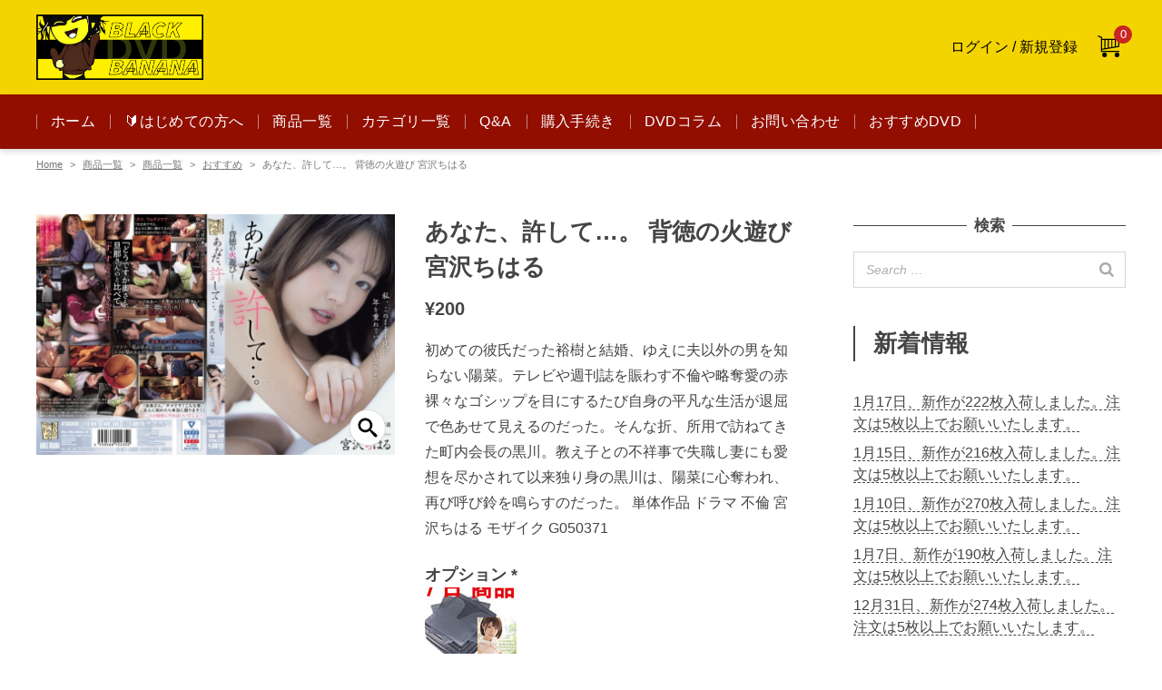

--- FILE ---
content_type: text/html; charset=UTF-8
request_url: https://blackbanana-dvd.com/?product=%E3%81%82%E3%81%AA%E3%81%9F%E3%80%81%E8%A8%B1%E3%81%97%E3%81%A6%E3%80%82-%E8%83%8C%E5%BE%B3%E3%81%AE%E7%81%AB%E9%81%8A%E3%81%B3-%E5%AE%AE%E6%B2%A2%E3%81%A1%E3%81%AF%E3%82%8B
body_size: 25640
content:
<!DOCTYPE html>
<html lang="ja">
<head>
<meta charset="UTF-8">
<meta name="viewport" content="width=device-width, initial-scale=1, viewport-fit=cover">
<title>あなた、許して…。 背徳の火遊び 宮沢ちはる &#8211; 安くて速い！高品質国産DVD通販ならブラックバナナDVD</title>
<meta name='robots' content='max-image-preview:large' />
<link rel='dns-prefetch' href='//assets.pinterest.com' />
<link rel="alternate" type="application/rss+xml" title="安くて速い！高品質国産DVD通販ならブラックバナナDVD &raquo; フィード" href="https://blackbanana-dvd.com/?feed=rss2" />
<link rel="alternate" type="application/rss+xml" title="安くて速い！高品質国産DVD通販ならブラックバナナDVD &raquo; コメントフィード" href="https://blackbanana-dvd.com/?feed=comments-rss2" />
<link rel="alternate" title="oEmbed (JSON)" type="application/json+oembed" href="https://blackbanana-dvd.com/index.php?rest_route=%2Foembed%2F1.0%2Fembed&#038;url=https%3A%2F%2Fblackbanana-dvd.com%2F%3Fproduct%3D%25e3%2581%2582%25e3%2581%25aa%25e3%2581%259f%25e3%2580%2581%25e8%25a8%25b1%25e3%2581%2597%25e3%2581%25a6%25e3%2580%2582-%25e8%2583%258c%25e5%25be%25b3%25e3%2581%25ae%25e7%2581%25ab%25e9%2581%258a%25e3%2581%25b3-%25e5%25ae%25ae%25e6%25b2%25a2%25e3%2581%25a1%25e3%2581%25af%25e3%2582%258b" />
<link rel="alternate" title="oEmbed (XML)" type="text/xml+oembed" href="https://blackbanana-dvd.com/index.php?rest_route=%2Foembed%2F1.0%2Fembed&#038;url=https%3A%2F%2Fblackbanana-dvd.com%2F%3Fproduct%3D%25e3%2581%2582%25e3%2581%25aa%25e3%2581%259f%25e3%2580%2581%25e8%25a8%25b1%25e3%2581%2597%25e3%2581%25a6%25e3%2580%2582-%25e8%2583%258c%25e5%25be%25b3%25e3%2581%25ae%25e7%2581%25ab%25e9%2581%258a%25e3%2581%25b3-%25e5%25ae%25ae%25e6%25b2%25a2%25e3%2581%25a1%25e3%2581%25af%25e3%2582%258b&#038;format=xml" />
<style>:root{--wp--custom--color--accent: #910e00;--wp--custom--width--thumbnail-aspect-ratio: 1.2;--wp--custom--height--thumbnail-aspect-ratio: 1;--wp--custom--color--header-background: #f4d400;--wp--custom--color--header-text: #000000;--wp--custom--color--notificationbar-primary-text: #ffffff;--wp--custom--color--notificationbar-primary-background: #999999;--wp--custom--text-align--notificationbar-primary: left;--wp--custom--font-size--notificationbar-primary: 14px;--wp--custom--color--notificationbar-secondary-text: #444444;--wp--custom--color--notificationbar-secondary-background: #ffc315;--wp--custom--text-align--notificationbar-secondary: left;--wp--custom--font-size--notificationbar-secondary: 16px;--wp--custom--color--wc-rating: #ffc315;--wp--custom--color--wc-sale-badge: #CA2424;--wp--custom--color--wc-cart-num: #CA2424;}</style><style id='wp-img-auto-sizes-contain-inline-css'>
img:is([sizes=auto i],[sizes^="auto," i]){contain-intrinsic-size:3000px 1500px}
/*# sourceURL=wp-img-auto-sizes-contain-inline-css */
</style>
<style id='wp-emoji-styles-inline-css'>

	img.wp-smiley, img.emoji {
		display: inline !important;
		border: none !important;
		box-shadow: none !important;
		height: 1em !important;
		width: 1em !important;
		margin: 0 0.07em !important;
		vertical-align: -0.1em !important;
		background: none !important;
		padding: 0 !important;
	}
/*# sourceURL=wp-emoji-styles-inline-css */
</style>
<style id='wp-block-library-inline-css'>
:root{--wp-block-synced-color:#7a00df;--wp-block-synced-color--rgb:122,0,223;--wp-bound-block-color:var(--wp-block-synced-color);--wp-editor-canvas-background:#ddd;--wp-admin-theme-color:#007cba;--wp-admin-theme-color--rgb:0,124,186;--wp-admin-theme-color-darker-10:#006ba1;--wp-admin-theme-color-darker-10--rgb:0,107,160.5;--wp-admin-theme-color-darker-20:#005a87;--wp-admin-theme-color-darker-20--rgb:0,90,135;--wp-admin-border-width-focus:2px}@media (min-resolution:192dpi){:root{--wp-admin-border-width-focus:1.5px}}.wp-element-button{cursor:pointer}:root .has-very-light-gray-background-color{background-color:#eee}:root .has-very-dark-gray-background-color{background-color:#313131}:root .has-very-light-gray-color{color:#eee}:root .has-very-dark-gray-color{color:#313131}:root .has-vivid-green-cyan-to-vivid-cyan-blue-gradient-background{background:linear-gradient(135deg,#00d084,#0693e3)}:root .has-purple-crush-gradient-background{background:linear-gradient(135deg,#34e2e4,#4721fb 50%,#ab1dfe)}:root .has-hazy-dawn-gradient-background{background:linear-gradient(135deg,#faaca8,#dad0ec)}:root .has-subdued-olive-gradient-background{background:linear-gradient(135deg,#fafae1,#67a671)}:root .has-atomic-cream-gradient-background{background:linear-gradient(135deg,#fdd79a,#004a59)}:root .has-nightshade-gradient-background{background:linear-gradient(135deg,#330968,#31cdcf)}:root .has-midnight-gradient-background{background:linear-gradient(135deg,#020381,#2874fc)}:root{--wp--preset--font-size--normal:16px;--wp--preset--font-size--huge:42px}.has-regular-font-size{font-size:1em}.has-larger-font-size{font-size:2.625em}.has-normal-font-size{font-size:var(--wp--preset--font-size--normal)}.has-huge-font-size{font-size:var(--wp--preset--font-size--huge)}.has-text-align-center{text-align:center}.has-text-align-left{text-align:left}.has-text-align-right{text-align:right}.has-fit-text{white-space:nowrap!important}#end-resizable-editor-section{display:none}.aligncenter{clear:both}.items-justified-left{justify-content:flex-start}.items-justified-center{justify-content:center}.items-justified-right{justify-content:flex-end}.items-justified-space-between{justify-content:space-between}.screen-reader-text{border:0;clip-path:inset(50%);height:1px;margin:-1px;overflow:hidden;padding:0;position:absolute;width:1px;word-wrap:normal!important}.screen-reader-text:focus{background-color:#ddd;clip-path:none;color:#444;display:block;font-size:1em;height:auto;left:5px;line-height:normal;padding:15px 23px 14px;text-decoration:none;top:5px;width:auto;z-index:100000}html :where(.has-border-color){border-style:solid}html :where([style*=border-top-color]){border-top-style:solid}html :where([style*=border-right-color]){border-right-style:solid}html :where([style*=border-bottom-color]){border-bottom-style:solid}html :where([style*=border-left-color]){border-left-style:solid}html :where([style*=border-width]){border-style:solid}html :where([style*=border-top-width]){border-top-style:solid}html :where([style*=border-right-width]){border-right-style:solid}html :where([style*=border-bottom-width]){border-bottom-style:solid}html :where([style*=border-left-width]){border-left-style:solid}html :where(img[class*=wp-image-]){height:auto;max-width:100%}:where(figure){margin:0 0 1em}html :where(.is-position-sticky){--wp-admin--admin-bar--position-offset:var(--wp-admin--admin-bar--height,0px)}@media screen and (max-width:600px){html :where(.is-position-sticky){--wp-admin--admin-bar--position-offset:0px}}

/*# sourceURL=wp-block-library-inline-css */
</style><style id='wp-block-heading-inline-css'>
h1:where(.wp-block-heading).has-background,h2:where(.wp-block-heading).has-background,h3:where(.wp-block-heading).has-background,h4:where(.wp-block-heading).has-background,h5:where(.wp-block-heading).has-background,h6:where(.wp-block-heading).has-background{padding:1.25em 2.375em}h1.has-text-align-left[style*=writing-mode]:where([style*=vertical-lr]),h1.has-text-align-right[style*=writing-mode]:where([style*=vertical-rl]),h2.has-text-align-left[style*=writing-mode]:where([style*=vertical-lr]),h2.has-text-align-right[style*=writing-mode]:where([style*=vertical-rl]),h3.has-text-align-left[style*=writing-mode]:where([style*=vertical-lr]),h3.has-text-align-right[style*=writing-mode]:where([style*=vertical-rl]),h4.has-text-align-left[style*=writing-mode]:where([style*=vertical-lr]),h4.has-text-align-right[style*=writing-mode]:where([style*=vertical-rl]),h5.has-text-align-left[style*=writing-mode]:where([style*=vertical-lr]),h5.has-text-align-right[style*=writing-mode]:where([style*=vertical-rl]),h6.has-text-align-left[style*=writing-mode]:where([style*=vertical-lr]),h6.has-text-align-right[style*=writing-mode]:where([style*=vertical-rl]){rotate:180deg}
/*# sourceURL=https://blackbanana-dvd.com/wp-includes/blocks/heading/style.min.css */
</style>
<style id='wp-block-latest-posts-inline-css'>
.wp-block-latest-posts{box-sizing:border-box}.wp-block-latest-posts.alignleft{margin-right:2em}.wp-block-latest-posts.alignright{margin-left:2em}.wp-block-latest-posts.wp-block-latest-posts__list{list-style:none}.wp-block-latest-posts.wp-block-latest-posts__list li{clear:both;overflow-wrap:break-word}.wp-block-latest-posts.is-grid{display:flex;flex-wrap:wrap}.wp-block-latest-posts.is-grid li{margin:0 1.25em 1.25em 0;width:100%}@media (min-width:600px){.wp-block-latest-posts.columns-2 li{width:calc(50% - .625em)}.wp-block-latest-posts.columns-2 li:nth-child(2n){margin-right:0}.wp-block-latest-posts.columns-3 li{width:calc(33.33333% - .83333em)}.wp-block-latest-posts.columns-3 li:nth-child(3n){margin-right:0}.wp-block-latest-posts.columns-4 li{width:calc(25% - .9375em)}.wp-block-latest-posts.columns-4 li:nth-child(4n){margin-right:0}.wp-block-latest-posts.columns-5 li{width:calc(20% - 1em)}.wp-block-latest-posts.columns-5 li:nth-child(5n){margin-right:0}.wp-block-latest-posts.columns-6 li{width:calc(16.66667% - 1.04167em)}.wp-block-latest-posts.columns-6 li:nth-child(6n){margin-right:0}}:root :where(.wp-block-latest-posts.is-grid){padding:0}:root :where(.wp-block-latest-posts.wp-block-latest-posts__list){padding-left:0}.wp-block-latest-posts__post-author,.wp-block-latest-posts__post-date{display:block;font-size:.8125em}.wp-block-latest-posts__post-excerpt,.wp-block-latest-posts__post-full-content{margin-bottom:1em;margin-top:.5em}.wp-block-latest-posts__featured-image a{display:inline-block}.wp-block-latest-posts__featured-image img{height:auto;max-width:100%;width:auto}.wp-block-latest-posts__featured-image.alignleft{float:left;margin-right:1em}.wp-block-latest-posts__featured-image.alignright{float:right;margin-left:1em}.wp-block-latest-posts__featured-image.aligncenter{margin-bottom:1em;text-align:center}
/*# sourceURL=https://blackbanana-dvd.com/wp-includes/blocks/latest-posts/style.min.css */
</style>
<style id='wp-block-group-inline-css'>
.wp-block-group{box-sizing:border-box}:where(.wp-block-group.wp-block-group-is-layout-constrained){position:relative}
/*# sourceURL=https://blackbanana-dvd.com/wp-includes/blocks/group/style.min.css */
</style>
<link rel='stylesheet' id='wc-blocks-style-css' href='https://blackbanana-dvd.com/wp-content/plugins/woocommerce/assets/client/blocks/wc-blocks.css?ver=wc-9.4.1' media='all' />
<style id='global-styles-inline-css'>
:root{--wp--preset--aspect-ratio--square: 1;--wp--preset--aspect-ratio--4-3: 4/3;--wp--preset--aspect-ratio--3-4: 3/4;--wp--preset--aspect-ratio--3-2: 3/2;--wp--preset--aspect-ratio--2-3: 2/3;--wp--preset--aspect-ratio--16-9: 16/9;--wp--preset--aspect-ratio--9-16: 9/16;--wp--preset--color--black: #000000;--wp--preset--color--cyan-bluish-gray: #abb8c3;--wp--preset--color--white: #ffffff;--wp--preset--color--pale-pink: #f78da7;--wp--preset--color--vivid-red: #cf2e2e;--wp--preset--color--luminous-vivid-orange: #ff6900;--wp--preset--color--luminous-vivid-amber: #fcb900;--wp--preset--color--light-green-cyan: #7bdcb5;--wp--preset--color--vivid-green-cyan: #00d084;--wp--preset--color--pale-cyan-blue: #8ed1fc;--wp--preset--color--vivid-cyan-blue: #0693e3;--wp--preset--color--vivid-purple: #9b51e0;--wp--preset--color--accent: var(--wp--custom--color--accent);--wp--preset--color--very-light-gray: #eee;--wp--preset--color--very-dark-gray: #313131;--wp--preset--color--very-light-pink: #ffe9ec;--wp--preset--color--very-light-blue: #e8f4f8;--wp--preset--color--very-light-yellow: #ffffd4;--wp--preset--gradient--vivid-cyan-blue-to-vivid-purple: linear-gradient(135deg,rgb(6,147,227) 0%,rgb(155,81,224) 100%);--wp--preset--gradient--light-green-cyan-to-vivid-green-cyan: linear-gradient(135deg,rgb(122,220,180) 0%,rgb(0,208,130) 100%);--wp--preset--gradient--luminous-vivid-amber-to-luminous-vivid-orange: linear-gradient(135deg,rgb(252,185,0) 0%,rgb(255,105,0) 100%);--wp--preset--gradient--luminous-vivid-orange-to-vivid-red: linear-gradient(135deg,rgb(255,105,0) 0%,rgb(207,46,46) 100%);--wp--preset--gradient--very-light-gray-to-cyan-bluish-gray: linear-gradient(135deg,rgb(238,238,238) 0%,rgb(169,184,195) 100%);--wp--preset--gradient--cool-to-warm-spectrum: linear-gradient(135deg,rgb(74,234,220) 0%,rgb(151,120,209) 20%,rgb(207,42,186) 40%,rgb(238,44,130) 60%,rgb(251,105,98) 80%,rgb(254,248,76) 100%);--wp--preset--gradient--blush-light-purple: linear-gradient(135deg,rgb(255,206,236) 0%,rgb(152,150,240) 100%);--wp--preset--gradient--blush-bordeaux: linear-gradient(135deg,rgb(254,205,165) 0%,rgb(254,45,45) 50%,rgb(107,0,62) 100%);--wp--preset--gradient--luminous-dusk: linear-gradient(135deg,rgb(255,203,112) 0%,rgb(199,81,192) 50%,rgb(65,88,208) 100%);--wp--preset--gradient--pale-ocean: linear-gradient(135deg,rgb(255,245,203) 0%,rgb(182,227,212) 50%,rgb(51,167,181) 100%);--wp--preset--gradient--electric-grass: linear-gradient(135deg,rgb(202,248,128) 0%,rgb(113,206,126) 100%);--wp--preset--gradient--midnight: linear-gradient(135deg,rgb(2,3,129) 0%,rgb(40,116,252) 100%);--wp--preset--font-size--small: 0.8125rem;--wp--preset--font-size--medium: clamp(1.125rem, 1.125rem + ((1vw - 0.48rem) * 0.6944), 1.3125rem);--wp--preset--font-size--large: clamp(1.25rem, 1.25rem + ((1vw - 0.48rem) * 1.3889), 1.625rem);--wp--preset--font-size--x-large: 42px;--wp--preset--font-size--normal: 1rem;--wp--preset--font-size--huge: clamp(1.625rem, 1.625rem + ((1vw - 0.48rem) * 1.3889), 2rem);--wp--preset--font-family--inter: "Inter", sans-serif;--wp--preset--font-family--cardo: Cardo;--wp--preset--spacing--20: 0.44rem;--wp--preset--spacing--30: 0.67rem;--wp--preset--spacing--40: 1rem;--wp--preset--spacing--50: 1.5rem;--wp--preset--spacing--60: 2.25rem;--wp--preset--spacing--70: 3.38rem;--wp--preset--spacing--80: 5.06rem;--wp--preset--shadow--natural: 6px 6px 9px rgba(0, 0, 0, 0.2);--wp--preset--shadow--deep: 12px 12px 50px rgba(0, 0, 0, 0.4);--wp--preset--shadow--sharp: 6px 6px 0px rgba(0, 0, 0, 0.2);--wp--preset--shadow--outlined: 6px 6px 0px -3px rgb(255, 255, 255), 6px 6px rgb(0, 0, 0);--wp--preset--shadow--crisp: 6px 6px 0px rgb(0, 0, 0);}:where(body) { margin: 0; }.wp-site-blocks > .alignleft { float: left; margin-right: 2em; }.wp-site-blocks > .alignright { float: right; margin-left: 2em; }.wp-site-blocks > .aligncenter { justify-content: center; margin-left: auto; margin-right: auto; }:where(.wp-site-blocks) > * { margin-block-start: 1.75rem; margin-block-end: 0; }:where(.wp-site-blocks) > :first-child { margin-block-start: 0; }:where(.wp-site-blocks) > :last-child { margin-block-end: 0; }:root { --wp--style--block-gap: 1.75rem; }:root :where(.is-layout-flow) > :first-child{margin-block-start: 0;}:root :where(.is-layout-flow) > :last-child{margin-block-end: 0;}:root :where(.is-layout-flow) > *{margin-block-start: 1.75rem;margin-block-end: 0;}:root :where(.is-layout-constrained) > :first-child{margin-block-start: 0;}:root :where(.is-layout-constrained) > :last-child{margin-block-end: 0;}:root :where(.is-layout-constrained) > *{margin-block-start: 1.75rem;margin-block-end: 0;}:root :where(.is-layout-flex){gap: 1.75rem;}:root :where(.is-layout-grid){gap: 1.75rem;}.is-layout-flow > .alignleft{float: left;margin-inline-start: 0;margin-inline-end: 2em;}.is-layout-flow > .alignright{float: right;margin-inline-start: 2em;margin-inline-end: 0;}.is-layout-flow > .aligncenter{margin-left: auto !important;margin-right: auto !important;}.is-layout-constrained > .alignleft{float: left;margin-inline-start: 0;margin-inline-end: 2em;}.is-layout-constrained > .alignright{float: right;margin-inline-start: 2em;margin-inline-end: 0;}.is-layout-constrained > .aligncenter{margin-left: auto !important;margin-right: auto !important;}.is-layout-constrained > :where(:not(.alignleft):not(.alignright):not(.alignfull)){margin-left: auto !important;margin-right: auto !important;}body .is-layout-flex{display: flex;}.is-layout-flex{flex-wrap: wrap;align-items: center;}.is-layout-flex > :is(*, div){margin: 0;}body .is-layout-grid{display: grid;}.is-layout-grid > :is(*, div){margin: 0;}body{padding-top: 0px;padding-right: 0px;padding-bottom: 0px;padding-left: 0px;}a:where(:not(.wp-element-button)){text-decoration: underline;}:root :where(.wp-element-button, .wp-block-button__link){background-color: #32373c;border-width: 0;color: #fff;font-family: inherit;font-size: inherit;font-style: inherit;font-weight: inherit;letter-spacing: inherit;line-height: inherit;padding-top: calc(0.667em + 2px);padding-right: calc(1.333em + 2px);padding-bottom: calc(0.667em + 2px);padding-left: calc(1.333em + 2px);text-decoration: none;text-transform: inherit;}.has-black-color{color: var(--wp--preset--color--black) !important;}.has-cyan-bluish-gray-color{color: var(--wp--preset--color--cyan-bluish-gray) !important;}.has-white-color{color: var(--wp--preset--color--white) !important;}.has-pale-pink-color{color: var(--wp--preset--color--pale-pink) !important;}.has-vivid-red-color{color: var(--wp--preset--color--vivid-red) !important;}.has-luminous-vivid-orange-color{color: var(--wp--preset--color--luminous-vivid-orange) !important;}.has-luminous-vivid-amber-color{color: var(--wp--preset--color--luminous-vivid-amber) !important;}.has-light-green-cyan-color{color: var(--wp--preset--color--light-green-cyan) !important;}.has-vivid-green-cyan-color{color: var(--wp--preset--color--vivid-green-cyan) !important;}.has-pale-cyan-blue-color{color: var(--wp--preset--color--pale-cyan-blue) !important;}.has-vivid-cyan-blue-color{color: var(--wp--preset--color--vivid-cyan-blue) !important;}.has-vivid-purple-color{color: var(--wp--preset--color--vivid-purple) !important;}.has-accent-color{color: var(--wp--preset--color--accent) !important;}.has-very-light-gray-color{color: var(--wp--preset--color--very-light-gray) !important;}.has-very-dark-gray-color{color: var(--wp--preset--color--very-dark-gray) !important;}.has-very-light-pink-color{color: var(--wp--preset--color--very-light-pink) !important;}.has-very-light-blue-color{color: var(--wp--preset--color--very-light-blue) !important;}.has-very-light-yellow-color{color: var(--wp--preset--color--very-light-yellow) !important;}.has-black-background-color{background-color: var(--wp--preset--color--black) !important;}.has-cyan-bluish-gray-background-color{background-color: var(--wp--preset--color--cyan-bluish-gray) !important;}.has-white-background-color{background-color: var(--wp--preset--color--white) !important;}.has-pale-pink-background-color{background-color: var(--wp--preset--color--pale-pink) !important;}.has-vivid-red-background-color{background-color: var(--wp--preset--color--vivid-red) !important;}.has-luminous-vivid-orange-background-color{background-color: var(--wp--preset--color--luminous-vivid-orange) !important;}.has-luminous-vivid-amber-background-color{background-color: var(--wp--preset--color--luminous-vivid-amber) !important;}.has-light-green-cyan-background-color{background-color: var(--wp--preset--color--light-green-cyan) !important;}.has-vivid-green-cyan-background-color{background-color: var(--wp--preset--color--vivid-green-cyan) !important;}.has-pale-cyan-blue-background-color{background-color: var(--wp--preset--color--pale-cyan-blue) !important;}.has-vivid-cyan-blue-background-color{background-color: var(--wp--preset--color--vivid-cyan-blue) !important;}.has-vivid-purple-background-color{background-color: var(--wp--preset--color--vivid-purple) !important;}.has-accent-background-color{background-color: var(--wp--preset--color--accent) !important;}.has-very-light-gray-background-color{background-color: var(--wp--preset--color--very-light-gray) !important;}.has-very-dark-gray-background-color{background-color: var(--wp--preset--color--very-dark-gray) !important;}.has-very-light-pink-background-color{background-color: var(--wp--preset--color--very-light-pink) !important;}.has-very-light-blue-background-color{background-color: var(--wp--preset--color--very-light-blue) !important;}.has-very-light-yellow-background-color{background-color: var(--wp--preset--color--very-light-yellow) !important;}.has-black-border-color{border-color: var(--wp--preset--color--black) !important;}.has-cyan-bluish-gray-border-color{border-color: var(--wp--preset--color--cyan-bluish-gray) !important;}.has-white-border-color{border-color: var(--wp--preset--color--white) !important;}.has-pale-pink-border-color{border-color: var(--wp--preset--color--pale-pink) !important;}.has-vivid-red-border-color{border-color: var(--wp--preset--color--vivid-red) !important;}.has-luminous-vivid-orange-border-color{border-color: var(--wp--preset--color--luminous-vivid-orange) !important;}.has-luminous-vivid-amber-border-color{border-color: var(--wp--preset--color--luminous-vivid-amber) !important;}.has-light-green-cyan-border-color{border-color: var(--wp--preset--color--light-green-cyan) !important;}.has-vivid-green-cyan-border-color{border-color: var(--wp--preset--color--vivid-green-cyan) !important;}.has-pale-cyan-blue-border-color{border-color: var(--wp--preset--color--pale-cyan-blue) !important;}.has-vivid-cyan-blue-border-color{border-color: var(--wp--preset--color--vivid-cyan-blue) !important;}.has-vivid-purple-border-color{border-color: var(--wp--preset--color--vivid-purple) !important;}.has-accent-border-color{border-color: var(--wp--preset--color--accent) !important;}.has-very-light-gray-border-color{border-color: var(--wp--preset--color--very-light-gray) !important;}.has-very-dark-gray-border-color{border-color: var(--wp--preset--color--very-dark-gray) !important;}.has-very-light-pink-border-color{border-color: var(--wp--preset--color--very-light-pink) !important;}.has-very-light-blue-border-color{border-color: var(--wp--preset--color--very-light-blue) !important;}.has-very-light-yellow-border-color{border-color: var(--wp--preset--color--very-light-yellow) !important;}.has-vivid-cyan-blue-to-vivid-purple-gradient-background{background: var(--wp--preset--gradient--vivid-cyan-blue-to-vivid-purple) !important;}.has-light-green-cyan-to-vivid-green-cyan-gradient-background{background: var(--wp--preset--gradient--light-green-cyan-to-vivid-green-cyan) !important;}.has-luminous-vivid-amber-to-luminous-vivid-orange-gradient-background{background: var(--wp--preset--gradient--luminous-vivid-amber-to-luminous-vivid-orange) !important;}.has-luminous-vivid-orange-to-vivid-red-gradient-background{background: var(--wp--preset--gradient--luminous-vivid-orange-to-vivid-red) !important;}.has-very-light-gray-to-cyan-bluish-gray-gradient-background{background: var(--wp--preset--gradient--very-light-gray-to-cyan-bluish-gray) !important;}.has-cool-to-warm-spectrum-gradient-background{background: var(--wp--preset--gradient--cool-to-warm-spectrum) !important;}.has-blush-light-purple-gradient-background{background: var(--wp--preset--gradient--blush-light-purple) !important;}.has-blush-bordeaux-gradient-background{background: var(--wp--preset--gradient--blush-bordeaux) !important;}.has-luminous-dusk-gradient-background{background: var(--wp--preset--gradient--luminous-dusk) !important;}.has-pale-ocean-gradient-background{background: var(--wp--preset--gradient--pale-ocean) !important;}.has-electric-grass-gradient-background{background: var(--wp--preset--gradient--electric-grass) !important;}.has-midnight-gradient-background{background: var(--wp--preset--gradient--midnight) !important;}.has-small-font-size{font-size: var(--wp--preset--font-size--small) !important;}.has-medium-font-size{font-size: var(--wp--preset--font-size--medium) !important;}.has-large-font-size{font-size: var(--wp--preset--font-size--large) !important;}.has-x-large-font-size{font-size: var(--wp--preset--font-size--x-large) !important;}.has-normal-font-size{font-size: var(--wp--preset--font-size--normal) !important;}.has-huge-font-size{font-size: var(--wp--preset--font-size--huge) !important;}.has-inter-font-family{font-family: var(--wp--preset--font-family--inter) !important;}.has-cardo-font-family{font-family: var(--wp--preset--font-family--cardo) !important;}
/*# sourceURL=global-styles-inline-css */
</style>

<link rel='stylesheet' id='smart-search-css' href='https://blackbanana-dvd.com/wp-content/plugins/smart-woocommerce-search/assets/dist/css/general.css?ver=2.11.7' media='all' />
<style id='smart-search-inline-css'>
.ysm-search-widget-1.ysm-active .search-field[type="search"]{border-width:1px;}.ysm-search-widget-1.ysm-active .smart-search-suggestions .smart-search-post-icon{width:50px;}.widget_product_search.ysm-active .smart-search-suggestions .smart-search-post-icon{width:50px;}.wp-block-search.sws-search-block-product.ysm-active .smart-search-suggestions .smart-search-post-icon{width:50px;}.widget_search.ysm-active .smart-search-suggestions .smart-search-post-icon{width:50px;}.wp-block-search.sws-search-block-default.ysm-active .smart-search-suggestions .smart-search-post-icon{width:50px;}
/*# sourceURL=smart-search-inline-css */
</style>
<link rel='stylesheet' id='photoswipe-css' href='https://blackbanana-dvd.com/wp-content/plugins/woocommerce/assets/css/photoswipe/photoswipe.min.css?ver=9.4.1' media='all' />
<link rel='stylesheet' id='photoswipe-default-skin-css' href='https://blackbanana-dvd.com/wp-content/plugins/woocommerce/assets/css/photoswipe/default-skin/default-skin.min.css?ver=9.4.1' media='all' />
<style id='woocommerce-inline-inline-css'>
.woocommerce form .form-row .required { visibility: visible; }
/*# sourceURL=woocommerce-inline-inline-css */
</style>
<link rel='stylesheet' id='slick-style-css' href='https://blackbanana-dvd.com/wp-content/themes/japacart/assets/slick/slick.css?ver=1.8.1' media='all' />
<link rel='stylesheet' id='japacart-style-css' href='https://blackbanana-dvd.com/wp-content/themes/japacart/style.css?ver=6d62f2f19a7fd7174d8b7cbe13d04b91' media='all' />
<link rel='stylesheet' id='japacart-wc-style-css' href='https://blackbanana-dvd.com/wp-content/themes/japacart/assets/wc/css/wc-style.css?ver=6d62f2f19a7fd7174d8b7cbe13d04b91' media='all' />
<link rel='stylesheet' id='yith_wapo_front-css' href='https://blackbanana-dvd.com/wp-content/plugins/yith-woocommerce-product-add-ons/assets/css/front.css?ver=4.15.0' media='all' />
<style id='yith_wapo_front-inline-css'>
:root{--yith-wapo-required-option-color:#AF2323;--yith-wapo-checkbox-style:50%;--yith-wapo-color-swatch-style:2px;--yith-wapo-label-font-size:16px;--yith-wapo-description-font-size:12px;--yith-wapo-color-swatch-size:40px;--yith-wapo-block-padding:0px 0px 0px 0px ;--yith-wapo-block-background-color:#ffffff;--yith-wapo-accent-color-color:#03bfac;--yith-wapo-form-border-color-color:#7a7a7a;--yith-wapo-price-box-colors-text:#474747;--yith-wapo-price-box-colors-background:#ffffff;--yith-wapo-uploads-file-colors-background:#f3f3f3;--yith-wapo-uploads-file-colors-border:#c4c4c4;--yith-wapo-tooltip-colors-text:#ffffff;--yith-wapo-tooltip-colors-background:#03bfac;}
/*# sourceURL=yith_wapo_front-inline-css */
</style>
<link rel='stylesheet' id='dashicons-css' href='https://blackbanana-dvd.com/wp-includes/css/dashicons.min.css?ver=6d62f2f19a7fd7174d8b7cbe13d04b91' media='all' />
<style id='dashicons-inline-css'>
[data-font="Dashicons"]:before {font-family: 'Dashicons' !important;content: attr(data-icon) !important;speak: none !important;font-weight: normal !important;font-variant: normal !important;text-transform: none !important;line-height: 1 !important;font-style: normal !important;-webkit-font-smoothing: antialiased !important;-moz-osx-font-smoothing: grayscale !important;}
/*# sourceURL=dashicons-inline-css */
</style>
<link rel='stylesheet' id='yith-plugin-fw-icon-font-css' href='https://blackbanana-dvd.com/wp-content/plugins/yith-woocommerce-product-add-ons/plugin-fw/assets/css/yith-icon.css?ver=4.6.5' media='all' />
<script type="text/template" id="tmpl-variation-template">
	<div class="woocommerce-variation-description">{{{ data.variation.variation_description }}}</div>
	<div class="woocommerce-variation-price">{{{ data.variation.price_html }}}</div>
	<div class="woocommerce-variation-availability">{{{ data.variation.availability_html }}}</div>
</script>
<script type="text/template" id="tmpl-unavailable-variation-template">
	<p role="alert">この商品は対応しておりません。異なる組み合わせを選択してください。</p>
</script>
<script src="https://blackbanana-dvd.com/wp-includes/js/jquery/jquery.min.js?ver=3.7.1" id="jquery-core-js"></script>
<script src="https://blackbanana-dvd.com/wp-includes/js/jquery/jquery-migrate.min.js?ver=3.4.1" id="jquery-migrate-js"></script>
<script src="https://blackbanana-dvd.com/wp-content/plugins/woocommerce/assets/js/jquery-blockui/jquery.blockUI.min.js?ver=2.7.0-wc.9.4.1" id="jquery-blockui-js" data-wp-strategy="defer"></script>
<script id="wc-add-to-cart-js-extra">
var wc_add_to_cart_params = {"ajax_url":"/wp-admin/admin-ajax.php","wc_ajax_url":"/?wc-ajax=%%endpoint%%","i18n_view_cart":"\u304a\u8cb7\u3044\u7269\u30ab\u30b4\u3092\u8868\u793a","cart_url":"https://blackbanana-dvd.com/?page_id=8","is_cart":"","cart_redirect_after_add":"no"};
//# sourceURL=wc-add-to-cart-js-extra
</script>
<script src="https://blackbanana-dvd.com/wp-content/plugins/woocommerce/assets/js/frontend/add-to-cart.min.js?ver=9.4.1" id="wc-add-to-cart-js" defer data-wp-strategy="defer"></script>
<script src="https://blackbanana-dvd.com/wp-content/plugins/woocommerce/assets/js/zoom/jquery.zoom.min.js?ver=1.7.21-wc.9.4.1" id="zoom-js" defer data-wp-strategy="defer"></script>
<script src="https://blackbanana-dvd.com/wp-content/plugins/woocommerce/assets/js/flexslider/jquery.flexslider.min.js?ver=2.7.2-wc.9.4.1" id="flexslider-js" defer data-wp-strategy="defer"></script>
<script src="https://blackbanana-dvd.com/wp-content/plugins/woocommerce/assets/js/photoswipe/photoswipe.min.js?ver=4.1.1-wc.9.4.1" id="photoswipe-js" defer data-wp-strategy="defer"></script>
<script src="https://blackbanana-dvd.com/wp-content/plugins/woocommerce/assets/js/photoswipe/photoswipe-ui-default.min.js?ver=4.1.1-wc.9.4.1" id="photoswipe-ui-default-js" defer data-wp-strategy="defer"></script>
<script src="https://blackbanana-dvd.com/wp-content/plugins/woocommerce/assets/js/js-cookie/js.cookie.min.js?ver=2.1.4-wc.9.4.1" id="js-cookie-js" defer data-wp-strategy="defer"></script>
<script id="woocommerce-js-extra">
var woocommerce_params = {"ajax_url":"/wp-admin/admin-ajax.php","wc_ajax_url":"/?wc-ajax=%%endpoint%%"};
//# sourceURL=woocommerce-js-extra
</script>
<script src="https://blackbanana-dvd.com/wp-content/plugins/woocommerce/assets/js/frontend/woocommerce.min.js?ver=9.4.1" id="woocommerce-js" defer data-wp-strategy="defer"></script>
<script src="https://blackbanana-dvd.com/wp-includes/js/underscore.min.js?ver=1.13.7" id="underscore-js"></script>
<script id="wp-util-js-extra">
var _wpUtilSettings = {"ajax":{"url":"/wp-admin/admin-ajax.php"}};
//# sourceURL=wp-util-js-extra
</script>
<script src="https://blackbanana-dvd.com/wp-includes/js/wp-util.min.js?ver=6d62f2f19a7fd7174d8b7cbe13d04b91" id="wp-util-js"></script>
<link rel="https://api.w.org/" href="https://blackbanana-dvd.com/index.php?rest_route=/" /><link rel="alternate" title="JSON" type="application/json" href="https://blackbanana-dvd.com/index.php?rest_route=/wp/v2/product/120537" /><link rel="EditURI" type="application/rsd+xml" title="RSD" href="https://blackbanana-dvd.com/xmlrpc.php?rsd" />
<link rel="canonical" href="https://blackbanana-dvd.com/?product=%e3%81%82%e3%81%aa%e3%81%9f%e3%80%81%e8%a8%b1%e3%81%97%e3%81%a6%e3%80%82-%e8%83%8c%e5%be%b3%e3%81%ae%e7%81%ab%e9%81%8a%e3%81%b3-%e5%ae%ae%e6%b2%a2%e3%81%a1%e3%81%af%e3%82%8b" />
	<noscript><style>.woocommerce-product-gallery{ opacity: 1 !important; }</style></noscript>
	<style class='wp-fonts-local'>
@font-face{font-family:Inter;font-style:normal;font-weight:300 900;font-display:fallback;src:url('https://blackbanana-dvd.com/wp-content/plugins/woocommerce/assets/fonts/Inter-VariableFont_slnt,wght.woff2') format('woff2');font-stretch:normal;}
@font-face{font-family:Cardo;font-style:normal;font-weight:400;font-display:fallback;src:url('https://blackbanana-dvd.com/wp-content/plugins/woocommerce/assets/fonts/cardo_normal_400.woff2') format('woff2');}
</style>
<link rel="icon" href="https://blackbanana-dvd.com/wp-content/uploads/2023/04/cropped-rogo_03-32x32.gif" sizes="32x32" />
<link rel="icon" href="https://blackbanana-dvd.com/wp-content/uploads/2023/04/cropped-rogo_03-192x192.gif" sizes="192x192" />
<link rel="apple-touch-icon" href="https://blackbanana-dvd.com/wp-content/uploads/2023/04/cropped-rogo_03-180x180.gif" />
<meta name="msapplication-TileImage" content="https://blackbanana-dvd.com/wp-content/uploads/2023/04/cropped-rogo_03-270x270.gif" />
</head>
<body data-rsssl=1 id="body" class="wp-singular product-template-default single single-product postid-120537 wp-custom-logo wp-embed-responsive wp-theme-japacart theme-japacart woocommerce woocommerce-page woocommerce-no-js">
<div class="japacart-site">
<div class="japacart-site__top">
<header class="japacart-header">
	<div class="japacart-header__inner">
		<div class="header-logo">
		<a href="https://blackbanana-dvd.com/" class="custom-logo-link" rel="home"><img width="340" height="133" src="https://blackbanana-dvd.com/wp-content/uploads/2023/03/rogo_03.gif" class="custom-logo" alt="安くて速い！高品質国産DVD通販ならブラックバナナDVD" decoding="async" /></a>		</div>		<div class="header-utilities" id="js-header-utilities"><div class="account-unit account-unit--has-cart-button"><ul class="account-unit__member account-unit__member--pc"><li class="account-unit__member-item">
	<a href="https://blackbanana-dvd.com/?page_id=10">ログイン / 新規登録</a>
</li>
</ul><div class="account-unit__cart">
	<a href="https://blackbanana-dvd.com/?page_id=8">
		<svg role="img" aria-label="お買い物カゴ" xmlns="http://www.w3.org/2000/svg" width="24" height="24" viewBox="0 -0.041 24 24"><path fill="#444" d="M24.004 12.685v-9.01H4.881V1.646L.629 0 0 1.053l3.675 1.419v15.753H24v-1.207H4.881v-1.145l19.123-3.188zm-3.832-7.804h2.625v6.782l-2.625.438v-7.22zm-3.828 0h2.621v7.421l-2.621.438V4.881zm-3.833 0h2.625v8.06l-2.625.438V4.881zm-3.831 0h2.625v8.699l-2.625.438V4.881zm-3.799 0h2.593v9.337l-2.593.433v-9.77z"/><circle fill="#444" cx="7.729" cy="21.394" r="2.565"/><circle fill="#444" cx="21.434" cy="21.394" r="2.565"/></svg>
		<span class="account-unit__cart-num">0</span>
	</a>
</div>
</div><!-- /.account-unit --><button id="js-hamburger" class="hamburger" type="button" aria-label="ナビゲーションを切り替え"><span class="hamburger__border"></span><span class="hamburger__border"></span><span class="hamburger__border"></span></button></div><!-- /.header-utilities -->	</div><!-- /.header-inner -->
</header>
<div class="main-menu-wrapper"><div id="js-main-menu" class="main-menu"><nav><ul class="account-unit__member account-unit__member--mobile"><li class="account-unit__member-item">
	<a href="https://blackbanana-dvd.com/?page_id=10">ログイン / 新規登録</a>
</li>
</ul><ul id="js-main-menu-list" class="main-menu__list"><li id="menu-item-22" class="menu-item menu-item-type-custom menu-item-object-custom menu-item-home menu-item-22"><a href="https://blackbanana-dvd.com/">ホーム</a><span><svg xmlns="http://www.w3.org/2000/svg" width="20" height="20" viewBox="-1.381 -5.487 20 20"><path fill="#FFF" d="M8.619 9.201h.001L17.238.583 16.657 0 8.62 8.039.582 0 0 .583z"/></svg></span></li>
<li id="menu-item-48" class="menu-item menu-item-type-post_type menu-item-object-page menu-item-48"><a href="https://blackbanana-dvd.com/?page_id=46">🔰はじめての方へ</a><span><svg xmlns="http://www.w3.org/2000/svg" width="20" height="20" viewBox="-1.381 -5.487 20 20"><path fill="#FFF" d="M8.619 9.201h.001L17.238.583 16.657 0 8.62 8.039.582 0 0 .583z"/></svg></span></li>
<li id="menu-item-26" class="menu-item menu-item-type-post_type menu-item-object-page current_page_parent menu-item-26"><a href="https://blackbanana-dvd.com/?page_id=7">商品一覧</a><span><svg xmlns="http://www.w3.org/2000/svg" width="20" height="20" viewBox="-1.381 -5.487 20 20"><path fill="#FFF" d="M8.619 9.201h.001L17.238.583 16.657 0 8.62 8.039.582 0 0 .583z"/></svg></span></li>
<li id="menu-item-39" class="menu-item menu-item-type-custom menu-item-object-custom menu-item-has-children menu-item-39"><a href="#">カテゴリ一覧</a><span><svg xmlns="http://www.w3.org/2000/svg" width="20" height="20" viewBox="-1.381 -5.487 20 20"><path fill="#FFF" d="M8.619 9.201h.001L17.238.583 16.657 0 8.62 8.039.582 0 0 .583z"/></svg></span>
<ul class="sub-menu">
	<li id="menu-item-25750" class="menu-item menu-item-type-custom menu-item-object-custom menu-item-25750"><a href="https://blackbanana-dvd.com/?s=%E7%84%A1%E4%BF%AE%E6%AD%A3&#038;search_id=1&#038;post_type=product">無修正</a><span><svg xmlns="http://www.w3.org/2000/svg" width="20" height="20" viewBox="-1.381 -5.487 20 20"><path fill="#FFF" d="M8.619 9.201h.001L17.238.583 16.657 0 8.62 8.039.582 0 0 .583z"/></svg></span></li>
	<li id="menu-item-25743" class="menu-item menu-item-type-custom menu-item-object-custom menu-item-25743"><a href="https://blackbanana-dvd.com/?s=NTR&#038;post_type=product&#038;dgwt_wcas=1">NTR（ネトラレ）</a><span><svg xmlns="http://www.w3.org/2000/svg" width="20" height="20" viewBox="-1.381 -5.487 20 20"><path fill="#FFF" d="M8.619 9.201h.001L17.238.583 16.657 0 8.62 8.039.582 0 0 .583z"/></svg></span></li>
	<li id="menu-item-25744" class="menu-item menu-item-type-custom menu-item-object-custom menu-item-25744"><a href="https://blackbanana-dvd.com/?s=素人&#038;post_type=product&#038;dgwt_wcas=1">素人</a><span><svg xmlns="http://www.w3.org/2000/svg" width="20" height="20" viewBox="-1.381 -5.487 20 20"><path fill="#FFF" d="M8.619 9.201h.001L17.238.583 16.657 0 8.62 8.039.582 0 0 .583z"/></svg></span></li>
	<li id="menu-item-25746" class="menu-item menu-item-type-custom menu-item-object-custom menu-item-25746"><a href="https://blackbanana-dvd.com/?s=SM&#038;post_type=product&#038;dgwt_wcas=1">SM</a><span><svg xmlns="http://www.w3.org/2000/svg" width="20" height="20" viewBox="-1.381 -5.487 20 20"><path fill="#FFF" d="M8.619 9.201h.001L17.238.583 16.657 0 8.62 8.039.582 0 0 .583z"/></svg></span></li>
	<li id="menu-item-25747" class="menu-item menu-item-type-custom menu-item-object-custom menu-item-25747"><a href="https://blackbanana-dvd.com/?s=調教&#038;post_type=product&#038;dgwt_wcas=1">調教</a><span><svg xmlns="http://www.w3.org/2000/svg" width="20" height="20" viewBox="-1.381 -5.487 20 20"><path fill="#FFF" d="M8.619 9.201h.001L17.238.583 16.657 0 8.62 8.039.582 0 0 .583z"/></svg></span></li>
	<li id="menu-item-25748" class="menu-item menu-item-type-custom menu-item-object-custom menu-item-25748"><a href="https://blackbanana-dvd.com/?s=露出&#038;post_type=product&#038;dgwt_wcas=1">露出</a><span><svg xmlns="http://www.w3.org/2000/svg" width="20" height="20" viewBox="-1.381 -5.487 20 20"><path fill="#FFF" d="M8.619 9.201h.001L17.238.583 16.657 0 8.62 8.039.582 0 0 .583z"/></svg></span></li>
	<li id="menu-item-25749" class="menu-item menu-item-type-custom menu-item-object-custom menu-item-25749"><a href="https://blackbanana-dvd.com/?s=フェチ&#038;post_type=product&#038;dgwt_wcas=1">フェチ</a><span><svg xmlns="http://www.w3.org/2000/svg" width="20" height="20" viewBox="-1.381 -5.487 20 20"><path fill="#FFF" d="M8.619 9.201h.001L17.238.583 16.657 0 8.62 8.039.582 0 0 .583z"/></svg></span></li>
	<li id="menu-item-25751" class="menu-item menu-item-type-custom menu-item-object-custom menu-item-25751"><a href="https://blackbanana-dvd.com/?s=アナル&#038;post_type=product&#038;dgwt_wcas=1">アナル</a><span><svg xmlns="http://www.w3.org/2000/svg" width="20" height="20" viewBox="-1.381 -5.487 20 20"><path fill="#FFF" d="M8.619 9.201h.001L17.238.583 16.657 0 8.62 8.039.582 0 0 .583z"/></svg></span></li>
	<li id="menu-item-25752" class="menu-item menu-item-type-custom menu-item-object-custom menu-item-25752"><a href="https://blackbanana-dvd.com/?s=パイパン&#038;post_type=product&#038;dgwt_wcas=1">パイパン</a><span><svg xmlns="http://www.w3.org/2000/svg" width="20" height="20" viewBox="-1.381 -5.487 20 20"><path fill="#FFF" d="M8.619 9.201h.001L17.238.583 16.657 0 8.62 8.039.582 0 0 .583z"/></svg></span></li>
	<li id="menu-item-25753" class="menu-item menu-item-type-custom menu-item-object-custom menu-item-25753"><a href="https://blackbanana-dvd.com/?s=盗撮&#038;post_type=product&#038;dgwt_wcas=1">盗撮</a><span><svg xmlns="http://www.w3.org/2000/svg" width="20" height="20" viewBox="-1.381 -5.487 20 20"><path fill="#FFF" d="M8.619 9.201h.001L17.238.583 16.657 0 8.62 8.039.582 0 0 .583z"/></svg></span></li>
	<li id="menu-item-25754" class="menu-item menu-item-type-custom menu-item-object-custom menu-item-25754"><a href="https://blackbanana-dvd.com/?s=素人投稿&#038;post_type=product&#038;dgwt_wcas=1">素人投稿</a><span><svg xmlns="http://www.w3.org/2000/svg" width="20" height="20" viewBox="-1.381 -5.487 20 20"><path fill="#FFF" d="M8.619 9.201h.001L17.238.583 16.657 0 8.62 8.039.582 0 0 .583z"/></svg></span></li>
</ul>
</li>
<li id="menu-item-98" class="menu-item menu-item-type-post_type menu-item-object-page menu-item-98"><a href="https://blackbanana-dvd.com/?page_id=93">Q&#038;A</a><span><svg xmlns="http://www.w3.org/2000/svg" width="20" height="20" viewBox="-1.381 -5.487 20 20"><path fill="#FFF" d="M8.619 9.201h.001L17.238.583 16.657 0 8.62 8.039.582 0 0 .583z"/></svg></span></li>
<li id="menu-item-24" class="menu-item menu-item-type-post_type menu-item-object-page menu-item-24"><a href="https://blackbanana-dvd.com/?page_id=9">購入手続き</a><span><svg xmlns="http://www.w3.org/2000/svg" width="20" height="20" viewBox="-1.381 -5.487 20 20"><path fill="#FFF" d="M8.619 9.201h.001L17.238.583 16.657 0 8.62 8.039.582 0 0 .583z"/></svg></span></li>
<li id="menu-item-110" class="menu-item menu-item-type-post_type menu-item-object-page menu-item-110"><a href="https://blackbanana-dvd.com/?page_id=109">DVDコラム</a><span><svg xmlns="http://www.w3.org/2000/svg" width="20" height="20" viewBox="-1.381 -5.487 20 20"><path fill="#FFF" d="M8.619 9.201h.001L17.238.583 16.657 0 8.62 8.039.582 0 0 .583z"/></svg></span></li>
<li id="menu-item-25703" class="menu-item menu-item-type-post_type menu-item-object-page menu-item-25703"><a href="https://blackbanana-dvd.com/?page_id=25702">お問い合わせ</a><span><svg xmlns="http://www.w3.org/2000/svg" width="20" height="20" viewBox="-1.381 -5.487 20 20"><path fill="#FFF" d="M8.619 9.201h.001L17.238.583 16.657 0 8.62 8.039.582 0 0 .583z"/></svg></span></li>
<li id="menu-item-44719" class="menu-item menu-item-type-post_type menu-item-object-page menu-item-44719"><a href="https://blackbanana-dvd.com/?page_id=44718">おすすめDVD</a><span><svg xmlns="http://www.w3.org/2000/svg" width="20" height="20" viewBox="-1.381 -5.487 20 20"><path fill="#FFF" d="M8.619 9.201h.001L17.238.583 16.657 0 8.62 8.039.582 0 0 .583z"/></svg></span></li>
</ul></nav></div></div><!-- /.main-menu-wrapper --><ol class="breadcrumbs"><li class="breadcrumbs__item"><a href="https://blackbanana-dvd.com/">Home</a></li><li class="breadcrumbs__item"><a href="https://blackbanana-dvd.com/?page_id=7">商品一覧</a></li><li class="breadcrumbs__item"><a href="https://blackbanana-dvd.com/?page_id=7">商品一覧</a></li><li class="breadcrumbs__item"><a href="https://blackbanana-dvd.com/?product_cat=%e3%81%8a%e3%81%99%e3%81%99%e3%82%81">おすすめ</a></li><li class="breadcrumbs__item">あなた、許して…。 背徳の火遊び 宮沢ちはる</li></ol><div class="japacart-content japacart-content--has-sidebar">
	<div class="japacart-main japacart-main-shop">
		<main>
	
					
			<div class="woocommerce-notices-wrapper"></div><div id="product-120537" class="product type-product post-120537 status-publish first instock product_cat-657 product_tag-101 product_tag-106 product_tag-91 has-post-thumbnail shipping-taxable purchasable product-type-simple">

	<div class="woocommerce-product-gallery woocommerce-product-gallery--with-images woocommerce-product-gallery--columns-4 images" data-columns="4" style="opacity: 0; transition: opacity .25s ease-in-out;">
	<div class="woocommerce-product-gallery__wrapper">
		<div data-thumb="https://blackbanana-dvd.com/wp-content/uploads/2024/06/G050371-1-100x100.jpg" data-thumb-alt="" data-thumb-srcset="https://blackbanana-dvd.com/wp-content/uploads/2024/06/G050371-1-100x100.jpg 100w, https://blackbanana-dvd.com/wp-content/uploads/2024/06/G050371-1-150x150.jpg 150w" class="woocommerce-product-gallery__image"><a href="https://blackbanana-dvd.com/wp-content/uploads/2024/06/G050371-1.jpg"><img width="800" height="536" src="https://blackbanana-dvd.com/wp-content/uploads/2024/06/G050371-1.jpg" class="wp-post-image" alt="" data-caption="" data-src="https://blackbanana-dvd.com/wp-content/uploads/2024/06/G050371-1.jpg" data-large_image="https://blackbanana-dvd.com/wp-content/uploads/2024/06/G050371-1.jpg" data-large_image_width="800" data-large_image_height="536" decoding="async" fetchpriority="high" srcset="https://blackbanana-dvd.com/wp-content/uploads/2024/06/G050371-1.jpg 800w, https://blackbanana-dvd.com/wp-content/uploads/2024/06/G050371-1-300x201.jpg 300w, https://blackbanana-dvd.com/wp-content/uploads/2024/06/G050371-1-768x515.jpg 768w, https://blackbanana-dvd.com/wp-content/uploads/2024/06/G050371-1-530x355.jpg 530w" sizes="(max-width: 800px) 100vw, 800px" /></a></div>	</div>
</div>

	<div class="summary entry-summary">
		<h1 class="product_title entry-title">あなた、許して…。 背徳の火遊び 宮沢ちはる</h1><p class="price"><span class="woocommerce-Price-amount amount"><bdi><span class="woocommerce-Price-currencySymbol">&yen;</span>200</bdi></span></p>
<div class="woocommerce-product-details__short-description">
	<p>初めての彼氏だった裕樹と結婚、ゆえに夫以外の男を知らない陽菜。テレビや週刊誌を賑わす不倫や略奪愛の赤裸々なゴシップを目にするたび自身の平凡な生活が退屈で色あせて見えるのだった。そんな折、所用で訪ねてきた町内会長の黒川。教え子との不祥事で失職し妻にも愛想を尽かされて以来独り身の黒川は、陽菜に心奪われ、再び呼び鈴を鳴らすのだった。 単体作品 ドラマ 不倫 宮沢ちはる モザイク G050371</p>
</div>

	
	<form class="cart" action="https://blackbanana-dvd.com/?product=%e3%81%82%e3%81%aa%e3%81%9f%e3%80%81%e8%a8%b1%e3%81%97%e3%81%a6%e3%80%82-%e8%83%8c%e5%be%b3%e3%81%ae%e7%81%ab%e9%81%8a%e3%81%b3-%e5%ae%ae%e6%b2%a2%e3%81%a1%e3%81%af%e3%82%8b" method="post" enctype='multipart/form-data'>
		
<!-- #yith-wapo-container -->
<div id="yith-wapo-container" class="yith-wapo-container yith-wapo-form-style-theme" data-product-price="200" data-default-product-price="200" data-product-id="120537">
	<input type="hidden" id="yith_wapo_product_id" name="yith_wapo_product_id" value="120537"><input type="hidden" id="yith_wapo_product_img" name="yith_wapo_product_img" value=""><input type="hidden" id="yith_wapo_is_single" name="yith_wapo_is_single" value="1"><input type="hidden" id="_wpnonce" name="_wpnonce" value="7bb22388df" /><input type="hidden" name="_wp_http_referer" value="/?product=%E3%81%82%E3%81%AA%E3%81%9F%E3%80%81%E8%A8%B1%E3%81%97%E3%81%A6%E3%80%82-%E8%83%8C%E5%BE%B3%E3%81%AE%E7%81%AB%E9%81%8A%E3%81%B3-%E5%AE%AE%E6%B2%A2%E3%81%A1%E3%81%AF%E3%82%8B" /><!-- ====== YITH WAPO BLOCK ====== -->
<div id="yith-wapo-block-3" class="yith-wapo-block">

	            <!-- ====== YITH WAPO ADD-ON ====== -->
			<div id="yith-wapo-addon-2"
				class="yith-wapo-addon yith-wapo-addon-type-select  default-closed toggle-closed    "
				data-min=""
				data-max=""
				data-exa=""
				data-addon-type="select"
                 								style="
				background-color: #ffffff;					">

                <div class="addon-header">
                    									<h5 class="wapo-addon-title toggle-closed">
                        <span>オプション</span>
					<span class="required">*</span>					</h5>
				
                </div>

				<div class="options-container default-closed"><div class="options  per-row-5 "
                         style="width: 75% !important;"><div class="image-container" for="yith-wapo-2-0">
	<div class="image type-gif">
		<img src="https://blackbanana-dvd.com/wp-content/uploads/2023/04/ddd_06.gif" style="" alt="">
	</div>
</div>

<select id="yith-wapo-2"
        name="yith_wapo[][2]"
        class="yith-wapo-option-value"
        data-addon-id="2"
        style="width: 75% !important;"
	required>
<option value="default">Select an option</option>

<option value="0" selected=&quot;selected&quot;        data-default-price="0"
                data-price="0"
		    data-price-type="fixed"
	    data-price-method="free"
	    data-first-free-enabled="no"
	    data-first-free-options="0"
	    data-addon-id="2"
	    data-image="https://blackbanana-dvd.com/wp-content/uploads/2023/04/ddd_06.gif"
	    data-replace-image=""
	    data-description=""
        >
	カード付き無料	</option>

<option value="1"         data-default-price="0"
                data-price="0"
		    data-price-type="fixed"
	    data-price-method="increase"
	    data-first-free-enabled="no"
	    data-first-free-options="0"
	    data-addon-id="2"
	    data-image="https://blackbanana-dvd.com/wp-content/uploads/2023/04/ddd_12.gif"
	    data-replace-image=""
	    data-description=""
        >
	カード＆カード簡易データ１００円	(<span class="sign positive">+</span><span class="woocommerce-Price-amount amount"><span class="woocommerce-Price-currencySymbol">&yen;</span>100</span>)</option>

<option value="2"         data-default-price="0"
                data-price="0"
		    data-price-type="fixed"
	    data-price-method="increase"
	    data-first-free-enabled="no"
	    data-first-free-options="0"
	    data-addon-id="2"
	    data-image="https://blackbanana-dvd.com/wp-content/uploads/2023/04/ddd_03.gif"
	    data-replace-image=""
	    data-description=""
        >
	カード&amp;盤面印刷４００円	(<span class="sign positive">+</span><span class="woocommerce-Price-amount amount"><span class="woocommerce-Price-currencySymbol">&yen;</span>400</span>)</option>

<option value="3"         data-default-price="0"
                data-price="0"
		    data-price-type="fixed"
	    data-price-method="increase"
	    data-first-free-enabled="no"
	    data-first-free-options="0"
	    data-addon-id="2"
	    data-image="https://blackbanana-dvd.com/wp-content/uploads/2023/04/ddd_09.gif"
	    data-replace-image=""
	    data-description=""
        >
	カード&amp;カード簡易データ&amp;盤面印刷５００円	(<span class="sign positive">+</span><span class="woocommerce-Price-amount amount"><span class="woocommerce-Price-currencySymbol">&yen;</span>500</span>)</option>
</select>
<p class="option-description">

</p>
					</div>
                                            <div class="min-error" style="display: none;">
                            <span class="min-error-message"></span>
                        </div>
                                    </div>
					
			</div>

			
</div>
</div>


		<div class="quantity">
		<label class="screen-reader-text" for="quantity_696ec4d97b91f">あなた、許して…。 背徳の火遊び 宮沢ちはる個</label>
	<input
		type="number"
				id="quantity_696ec4d97b91f"
		class="input-text qty text"
		name="quantity"
		value="1"
		aria-label="商品数量"
				min="1"
		max=""
					step="1"
			placeholder=""
			inputmode="numeric"
			autocomplete="off"
			/>
	</div>

		<button type="submit" name="add-to-cart" value="120537" class="single_add_to_cart_button button alt">お買い物カゴに追加</button>

			</form>

	
<div class="product_meta">

	
	
		<span class="sku_wrapper">商品コード: <span class="sku">G050371</span></span>

	
	<span class="posted_in">カテゴリー: <a href="https://blackbanana-dvd.com/?product_cat=%e3%81%8a%e3%81%99%e3%81%99%e3%82%81" rel="tag">おすすめ</a></span>
	<span class="tagged_as">タグ: <a href="https://blackbanana-dvd.com/?product_tag=%e3%83%89%e3%83%a9%e3%83%9e" rel="tag">ドラマ</a>, <a href="https://blackbanana-dvd.com/?product_tag=%e4%b8%8d%e5%80%ab" rel="tag">不倫</a>, <a href="https://blackbanana-dvd.com/?product_tag=%e5%8d%98%e4%bd%93%e4%bd%9c%e5%93%81" rel="tag">単体作品</a></span>
	<div class="sns-share sns-share--single-product">		<a href="https://www.facebook.com/sharer/sharer.php?u=https%3A%2F%2Fblackbanana-dvd.com%2F%3Fproduct%3D%25e3%2581%2582%25e3%2581%25aa%25e3%2581%259f%25e3%2580%2581%25e8%25a8%25b1%25e3%2581%2597%25e3%2581%25a6%25e3%2580%2582-%25e8%2583%258c%25e5%25be%25b3%25e3%2581%25ae%25e7%2581%25ab%25e9%2581%258a%25e3%2581%25b3-%25e5%25ae%25ae%25e6%25b2%25a2%25e3%2581%25a1%25e3%2581%25af%25e3%2582%258b" onclick="javascript:window.open(this.href, '_blank', 'menubar=no,toolbar=no,resizable=yes,scrollbars=yes,height=800,width=600'); return false;"><svg role="img" aria-label="Facebook" width="32" height="32"><path fill="#4267B2" d="M28.571 0H3.429A3.429 3.429 0 000 3.429v25.143A3.428 3.428 0 003.429 32h9.803V21.121h-4.5V16h4.5v-3.902c0-4.439 2.644-6.892 6.69-6.892 1.939 0 3.966.346 3.966.346v4.356h-2.233c-2.2 0-2.887 1.366-2.887 2.768V16h4.913l-.786 5.121h-4.127V32h9.803A3.428 3.428 0 0032 28.571V3.429A3.429 3.429 0 0028.571 0z"/></svg><span class="sns-share__txt">シェア</span></a>
					<a href="https://twitter.com/share?url=https%3A%2F%2Fblackbanana-dvd.com%2F%3Fproduct%3D%25e3%2581%2582%25e3%2581%25aa%25e3%2581%259f%25e3%2580%2581%25e8%25a8%25b1%25e3%2581%2597%25e3%2581%25a6%25e3%2580%2582-%25e8%2583%258c%25e5%25be%25b3%25e3%2581%25ae%25e7%2581%25ab%25e9%2581%258a%25e3%2581%25b3-%25e5%25ae%25ae%25e6%25b2%25a2%25e3%2581%25a1%25e3%2581%25af%25e3%2582%258b&#038;text=%E3%81%82%E3%81%AA%E3%81%9F%E3%80%81%E8%A8%B1%E3%81%97%E3%81%A6%E2%80%A6%E3%80%82%20%E8%83%8C%E5%BE%B3%E3%81%AE%E7%81%AB%E9%81%8A%E3%81%B3%20%E5%AE%AE%E6%B2%A2%E3%81%A1%E3%81%AF%E3%82%8B%20%E2%80%93%20%E5%AE%89%E3%81%8F%E3%81%A6%E9%80%9F%E3%81%84%EF%BC%81%E9%AB%98%E5%93%81%E8%B3%AA%E5%9B%BD%E7%94%A3DVD%E9%80%9A%E8%B2%A9%E3%81%AA%E3%82%89%E3%83%96%E3%83%A9%E3%83%83%E3%82%AF%E3%83%90%E3%83%8A%E3%83%8ADVD" onclick="javascript:window.open(this.href, '_blank', 'menubar=no,toolbar=no,resizable=yes,scrollbars=yes,height=400,width=600'); return false;"><svg role="img" aria-label="X" width="32" height="32" viewBox="0 0 32 32"><path d="M4.57,0A4.575,4.575,0,0,0,0,4.57V27.43A4.575,4.575,0,0,0,4.57,32H27.43A4.575,4.575,0,0,0,32,27.43V4.57A4.575,4.575,0,0,0,27.43,0ZM25.79,6l-7.41,8.47L27.1,26H20.27l-5.34-6.99L8.81,26H5.42l7.93-9.06L4.98,6h7l4.84,6.39L22.41,6H25.8Zm-2.7,17.97L10.96,7.92H8.94L21.21,23.97H23.1Z"/></svg><span class="sns-share__txt">ポスト</span></a>
					<a href="http://b.hatena.ne.jp/add?mode=confirm&#038;url=https%3A%2F%2Fblackbanana-dvd.com%2F%3Fproduct%3D%25e3%2581%2582%25e3%2581%25aa%25e3%2581%259f%25e3%2580%2581%25e8%25a8%25b1%25e3%2581%2597%25e3%2581%25a6%25e3%2580%2582-%25e8%2583%258c%25e5%25be%25b3%25e3%2581%25ae%25e7%2581%25ab%25e9%2581%258a%25e3%2581%25b3-%25e5%25ae%25ae%25e6%25b2%25a2%25e3%2581%25a1%25e3%2581%25af%25e3%2582%258b" onclick="javascript:window.open(this.href, '_blank', 'menubar=no,toolbar=no,resizable=yes,scrollbars=yes,height=600,width=1000'); return false;"><svg role="img" aria-label="はてなブックマーク" width="32" height="32"><path fill="#00A4DE" d="M14.38 17.837c-.352-.243-1.018-.365-1.978-.365h-1.446v3.168h1.389c.935 0 1.6-.115 1.991-.352l-.007.006c.397-.236.589-.563.589-1.178 0-.614-.186-1.036-.538-1.279zM13.753 14.547c.358-.218.544-.57.544-1.114s-.167-.928-.506-1.152c-.337-.222-.998-.333-1.984-.333h-.851v2.918h.787c.98.001 1.652-.101 2.01-.319z"/><path fill="#00A4DE" d="M25.479 0H6.521A6.52 6.52 0 000 6.521v18.957A6.521 6.521 0 006.521 32h18.958A6.522 6.522 0 0032 25.479V6.521A6.52 6.52 0 0025.479 0zm-4.194 8.729h3.201v9.697h-3.201V8.729zm-3.103 12.436a3.35 3.35 0 01-1.401 1.369c-.493.263-1.101.455-1.831.569-.729.111-1.92.167-3.571.167H7.27V8.729h3.987c1.639 0 2.784.045 3.437.154.653.108 1.209.294 1.677.55.512.274.938.687 1.229 1.19.287.532.434 1.129.422 1.734 0 .826-.205 1.472-.627 1.965-.422.493-1.087.857-2.009 1.107 1.033.077 1.839.44 2.419 1.088.582.647.871 1.511.871 2.592 0 .783-.168 1.467-.494 2.056zm4.705 2.111a1.842 1.842 0 110-3.687 1.843 1.843 0 010 3.687z"/></svg><span class="sns-share__txt">ブックマーク</span></a>
					<a href="https://www.pinterest.com/pin/create/button/" data-pin-do="buttonBookmark" data-pin-custom="true"><svg role="img" aria-label="Pinterest" width="32" height="32"><path fill="#BD081C" d="M15.984 0C7.156 0 0 7.156 0 15.983c0 6.772 4.211 12.556 10.157 14.883-.14-1.265-.265-3.204.055-4.585.292-1.249 1.875-7.943 1.875-7.943s-.479-.96-.479-2.375c0-2.217 1.289-3.881 2.891-3.881 1.365 0 2.024 1.025 2.024 2.251 0 1.372-.872 3.423-1.323 5.323-.38 1.591.8 2.887 2.366 2.887 2.838 0 5.024-2.993 5.024-7.316 0-3.815-2.751-6.492-6.677-6.492-4.547 0-7.212 3.416-7.212 6.932 0 1.377.525 2.856 1.185 3.655.132.16.149.3.113.46-.12.5-.391 1.599-.445 1.817-.071.299-.229.36-.535.219-1.993-.92-3.244-3.836-3.244-6.194 0-5.035 3.664-9.669 10.56-9.669 5.544 0 9.855 3.956 9.855 9.231 0 5.513-3.476 9.949-8.311 9.949-1.619 0-3.139-.839-3.677-1.839l-.999 3.797c-.359 1.394-1.339 3.136-1.997 4.195 1.497.46 3.075.713 4.732.713 8.81 0 15.98-7.153 15.98-15.983 0-8.831-7.171-15.982-15.98-15.982L15.984 0z"/></svg><span class="sns-share__txt">Pinterest</span></a>
					<a href="https://getpocket.com/edit?url=https%3A%2F%2Fblackbanana-dvd.com%2F%3Fproduct%3D%25e3%2581%2582%25e3%2581%25aa%25e3%2581%259f%25e3%2580%2581%25e8%25a8%25b1%25e3%2581%2597%25e3%2581%25a6%25e3%2580%2582-%25e8%2583%258c%25e5%25be%25b3%25e3%2581%25ae%25e7%2581%25ab%25e9%2581%258a%25e3%2581%25b3-%25e5%25ae%25ae%25e6%25b2%25a2%25e3%2581%25a1%25e3%2581%25af%25e3%2582%258b" target="_blank"><svg role="img" aria-label="Pocket" width="32" height="32" viewBox="0.001 -1.718 32 32"><path fill="#EF3F56" d="M25.084 11.977l-7.527 7.225a2.202 2.202 0 01-3.042 0l-7.528-7.225a2.191 2.191 0 01-.066-3.101 2.19 2.19 0 013.1-.067l6.015 5.763 6.022-5.763a2.192 2.192 0 013.102.065c.841.86.82 2.26-.061 3.101l-.015.002zm6.777-10.062A2.884 2.884 0 0029.141 0H2.905A2.92 2.92 0 00.189 1.873 2.931 2.931 0 000 2.905v9.66l.112 1.92c.464 4.369 2.729 8.189 6.243 10.853.06.047.125.092.191.139l.04.031a15.872 15.872 0 006.259 2.764c1.048.211 2.121.32 3.184.32a15.9 15.9 0 002.945-.273c.117-.039.235-.059.353-.08.03 0 .065-.02.099-.039a16.008 16.008 0 006.012-2.699l.039-.041.18-.141c3.503-2.66 5.765-6.482 6.248-10.863l.097-1.921V2.891a2.8 2.8 0 00-.161-.989l.02.013z"/></svg><span class="sns-share__txt">Pocket</span></a>
					<a href="https://social-plugins.line.me/lineit/share?url=https%3A%2F%2Fblackbanana-dvd.com%2F%3Fproduct%3D%25e3%2581%2582%25e3%2581%25aa%25e3%2581%259f%25e3%2580%2581%25e8%25a8%25b1%25e3%2581%2597%25e3%2581%25a6%25e3%2580%2582-%25e8%2583%258c%25e5%25be%25b3%25e3%2581%25ae%25e7%2581%25ab%25e9%2581%258a%25e3%2581%25b3-%25e5%25ae%25ae%25e6%25b2%25a2%25e3%2581%25a1%25e3%2581%25af%25e3%2582%258b&#038;text=%E3%81%82%E3%81%AA%E3%81%9F%E3%80%81%E8%A8%B1%E3%81%97%E3%81%A6%E2%80%A6%E3%80%82%20%E8%83%8C%E5%BE%B3%E3%81%AE%E7%81%AB%E9%81%8A%E3%81%B3%20%E5%AE%AE%E6%B2%A2%E3%81%A1%E3%81%AF%E3%82%8B%20%E2%80%93%20%E5%AE%89%E3%81%8F%E3%81%A6%E9%80%9F%E3%81%84%EF%BC%81%E9%AB%98%E5%93%81%E8%B3%AA%E5%9B%BD%E7%94%A3DVD%E9%80%9A%E8%B2%A9%E3%81%AA%E3%82%89%E3%83%96%E3%83%A9%E3%83%83%E3%82%AF%E3%83%90%E3%83%8A%E3%83%8ADVD" target="_blank"><svg role="img" aria-label="LINE" width="32" height="32" viewBox="0.01 0 32 32"><path fill="#00B900" d="M25.067 0H6.934A6.933 6.933 0 000 6.933v18.133A6.933 6.933 0 006.934 32h18.133A6.933 6.933 0 0032 25.066V6.933A6.933 6.933 0 0025.067 0zm.035 20.41c-2.443 2.813-7.91 6.24-9.154 6.764-1.243.524-1.06-.333-1.009-.628l.167-.997c.039-.298.08-.759-.038-1.054-.13-.324-.646-.492-1.026-.574-5.599-.739-9.744-4.654-9.744-9.328 0-5.213 5.227-9.455 11.651-9.455 6.424 0 11.651 4.242 11.651 9.455-.001 2.086-.81 3.966-2.498 5.817z"/><path fill="#00B900" d="M13.581 12.074h-.817a.227.227 0 00-.227.227v5.076c0 .125.102.227.227.227h.817a.227.227 0 00.227-.227V12.3a.226.226 0 00-.227-.226zM19.206 12.074h-.816a.227.227 0 00-.227.227v3.016l-2.327-3.142a.13.13 0 00-.018-.023l-.001-.002-.014-.014-.004-.004-.013-.01-.006-.005-.012-.008a.016.016 0 00-.007-.004l-.012-.007-.007-.003a.07.07 0 00-.013-.005.019.019 0 00-.007-.002l-.013-.004-.008-.002-.013-.003-.009-.001-.012-.001-.012-.001h-.825a.228.228 0 00-.228.227v5.076c0 .125.103.227.228.227h.817a.227.227 0 00.227-.227v-3.014l2.329 3.146a.256.256 0 00.06.058l.015.008.007.004a.054.054 0 00.011.006l.011.004.007.003.015.005.004.001a.227.227 0 00.059.007h.816a.228.228 0 00.228-.227V12.3a.23.23 0 00-.23-.226zM11.611 16.332h-2.22V12.3a.227.227 0 00-.227-.227h-.818a.227.227 0 00-.227.227v5.076c0 .062.024.116.063.157l.003.004.003.003a.226.226 0 00.156.063h3.265a.228.228 0 00.227-.228v-.817a.224.224 0 00-.225-.226zM23.718 12.074h-3.265a.223.223 0 00-.157.064l-.002.002-.005.004a.229.229 0 00-.063.156v5.076c0 .062.024.116.063.157l.004.004.003.003a.23.23 0 00.156.063h3.265a.228.228 0 00.227-.228v-.817a.228.228 0 00-.227-.228h-2.22v-.858h2.22a.226.226 0 00.227-.227v-.815a.227.227 0 00-.227-.227h-2.22v-.858h2.22a.227.227 0 00.227-.227V12.3a.225.225 0 00-.226-.226z"/></svg><span class="sns-share__txt">LINE</span></a>
			</div><!-- /.sns-share -->
</div>
	</div>

	
	<div class="woocommerce-tabs wc-tabs-wrapper">
		<ul class="tabs wc-tabs" role="tablist">
							<li class="additional_information_tab" id="tab-title-additional_information" role="tab" aria-controls="tab-additional_information">
					<a href="#tab-additional_information">
						追加情報					</a>
				</li>
					</ul>
					<div class="woocommerce-Tabs-panel woocommerce-Tabs-panel--additional_information panel entry-content wc-tab" id="tab-additional_information" role="tabpanel" aria-labelledby="tab-title-additional_information">
				

<table class="woocommerce-product-attributes shop_attributes" aria-label="Product Details">
			<tr class="woocommerce-product-attributes-item woocommerce-product-attributes-item--attribute_%e5%a5%b3%e5%84%aa">
			<th class="woocommerce-product-attributes-item__label" scope="row">女優</th>
			<td class="woocommerce-product-attributes-item__value"><p>宮沢ちはる</p>
</td>
		</tr>
			<tr class="woocommerce-product-attributes-item woocommerce-product-attributes-item--attribute_%e6%99%82%e9%96%93%ef%bc%88%e5%88%86%ef%bc%89">
			<th class="woocommerce-product-attributes-item__label" scope="row">時間（分）</th>
			<td class="woocommerce-product-attributes-item__value"><p>110</p>
</td>
		</tr>
			<tr class="woocommerce-product-attributes-item woocommerce-product-attributes-item--attribute_%e3%82%ab%e3%83%86%e3%82%b4%e3%83%aa">
			<th class="woocommerce-product-attributes-item__label" scope="row">カテゴリ</th>
			<td class="woocommerce-product-attributes-item__value"><p>モザイク</p>
</td>
		</tr>
	</table>
			</div>
		
			</div>

<div class="japacart-after_single_product_summary"></div>
	<section class="related products">

					<h2>関連商品</h2>
				
		<ul class="products columns-4">

			
					<li class="products-item product type-product post-29775 status-publish first instock product_cat-ja product_tag-112 product_tag-114 product_tag-110 product_tag-86 product_tag-91 product_tag-67 has-post-thumbnail shipping-taxable purchasable product-type-simple">
	<div class="products-item-inner">
		<div class="products-item-image">
			<a href="https://blackbanana-dvd.com/?product=%e3%81%82%e3%82%8b%e6%97%a5%e3%80%81%e9%a2%a8%e4%bf%97%e5%ba%97%e3%81%ab%e7%aa%81%e6%92%83%e6%bd%9c%e5%85%a5%e3%81%97%e3%81%a6%e3%81%8d%e3%81%9f%e4%ba%ba%e6%b0%97av%e5%a5%b3%e5%84%aa%e7%be%8e%e8%b0%b7" class="products-item-link">
				<img width="530" height="355" src="https://blackbanana-dvd.com/wp-content/uploads/2023/04/G000039-530x355.jpg" class="attachment-woocommerce_thumbnail size-woocommerce_thumbnail" alt="" decoding="async" loading="lazy" srcset="https://blackbanana-dvd.com/wp-content/uploads/2023/04/G000039-530x355.jpg 530w, https://blackbanana-dvd.com/wp-content/uploads/2023/04/G000039-300x201.jpg 300w, https://blackbanana-dvd.com/wp-content/uploads/2023/04/G000039-768x515.jpg 768w, https://blackbanana-dvd.com/wp-content/uploads/2023/04/G000039.jpg 800w" sizes="auto, (max-width: 530px) 100vw, 530px" />			</a>
					</div><!-- /.products-item-image -->
		<div class="products-item-content">
			<a href="https://blackbanana-dvd.com/?product=%e3%81%82%e3%82%8b%e6%97%a5%e3%80%81%e9%a2%a8%e4%bf%97%e5%ba%97%e3%81%ab%e7%aa%81%e6%92%83%e6%bd%9c%e5%85%a5%e3%81%97%e3%81%a6%e3%81%8d%e3%81%9f%e4%ba%ba%e6%b0%97av%e5%a5%b3%e5%84%aa%e7%be%8e%e8%b0%b7">
				<h2 class="products-item-title">ある日、風俗店に突撃潜入してきた人気AV女優美谷朱里の鬼フェラ焦らしに日々耐え続けたらご褒美中出し</h2>
			</a>
					<div class="woocommerce-product-details__short-description">
			<p>「え？うそ！？風俗店に美谷朱里？？」美谷朱里が、風俗店に突撃！1日限定体験入店取材！！ネカフェデリヘル、ピンサロ、M性感…に行ったら美谷朱里が出てきた！！素人客のチンポをしゃぶって、しゃぶって、寸止め焦らしに我慢できたらナマ中出し！AV界トップクラスのフェラチオで暴発必至！極上の口技で射精するか？我慢してご褒美中出しさせてもらうか？どっちも天国！！羨ましすぎる最高体験！！ ドキュメンタリー 単体作品 中出し キャバ嬢・風俗嬢 痴女 フェラ  美谷朱里 モザイク G000039</p>
		</div>
		
	<span class="price"><span class="woocommerce-Price-amount amount"><bdi><span class="woocommerce-Price-currencySymbol">&yen;</span>200</bdi></span></span>
			<a href="?add-to-cart=29775" aria-describedby="woocommerce_loop_add_to_cart_link_describedby_29775" data-quantity="1" class="button product_type_simple add_to_cart_button ajax_add_to_cart" data-product_id="29775" data-product_sku="G000039" aria-label="お買い物カゴに追加: 「ある日、風俗店に突撃潜入してきた人気AV女優美谷朱里の鬼フェラ焦らしに日々耐え続けたらご褒美中出し」" rel="nofollow" data-success_message="「ある日、風俗店に突撃潜入してきた人気AV女優美谷朱里の鬼フェラ焦らしに日々耐え続けたらご褒美中出し」をお買い物カゴに追加しました">お買い物カゴに追加</a>	<span id="woocommerce_loop_add_to_cart_link_describedby_29775" class="screen-reader-text">
			</span>
			<a href="https://blackbanana-dvd.com/?product=%e3%81%82%e3%82%8b%e6%97%a5%e3%80%81%e9%a2%a8%e4%bf%97%e5%ba%97%e3%81%ab%e7%aa%81%e6%92%83%e6%bd%9c%e5%85%a5%e3%81%97%e3%81%a6%e3%81%8d%e3%81%9f%e4%ba%ba%e6%b0%97av%e5%a5%b3%e5%84%aa%e7%be%8e%e8%b0%b7" class="button japacart-button-details">詳細を見る</a>
		</div><!-- /.products-item-content -->
	</div><!-- /.products-item-inner -->
</li>

			
					<li class="products-item product type-product post-29791 status-publish instock product_cat-657 product_tag-3p4p product_tag-101 product_tag-86 product_tag-91 product_tag-125 product_tag-111 has-post-thumbnail shipping-taxable purchasable product-type-simple">
	<div class="products-item-inner">
		<div class="products-item-image">
			<a href="https://blackbanana-dvd.com/?product=%e7%9b%97%e6%92%ae%e3%82%b9%e3%83%88%e3%83%bc%e3%82%ab%e3%83%bc-%e5%a4%89%e6%85%8b%e6%80%a7%e8%aa%bf%e6%95%99%e3%81%95%e3%82%8c%e3%81%9f%e5%a5%b3%e5%ad%a6%e7%94%9f-%e5%b8%8c%e5%92%b2%e9%82%a3%e5%a5%88" class="products-item-link">
				<img width="530" height="355" src="https://blackbanana-dvd.com/wp-content/uploads/2023/04/G000055-530x355.jpg" class="attachment-woocommerce_thumbnail size-woocommerce_thumbnail" alt="" decoding="async" loading="lazy" srcset="https://blackbanana-dvd.com/wp-content/uploads/2023/04/G000055-530x355.jpg 530w, https://blackbanana-dvd.com/wp-content/uploads/2023/04/G000055-300x201.jpg 300w, https://blackbanana-dvd.com/wp-content/uploads/2023/04/G000055-768x515.jpg 768w, https://blackbanana-dvd.com/wp-content/uploads/2023/04/G000055.jpg 800w" sizes="auto, (max-width: 530px) 100vw, 530px" />			</a>
					</div><!-- /.products-item-image -->
		<div class="products-item-content">
			<a href="https://blackbanana-dvd.com/?product=%e7%9b%97%e6%92%ae%e3%82%b9%e3%83%88%e3%83%bc%e3%82%ab%e3%83%bc-%e5%a4%89%e6%85%8b%e6%80%a7%e8%aa%bf%e6%95%99%e3%81%95%e3%82%8c%e3%81%9f%e5%a5%b3%e5%ad%a6%e7%94%9f-%e5%b8%8c%e5%92%b2%e9%82%a3%e5%a5%88">
				<h2 class="products-item-title">盗撮ストーカー 変態性調教された女学生 希咲那奈</h2>
			</a>
					<div class="woocommerce-product-details__short-description">
			<p>女学生・那奈はマンション暮らしで共働きの両親を持つひとりっ子である。大人しい性格と幼気で純真そうな面持ちの、まさに真の女学生！そして彼女の住むマンションには根暗系のフリーター・滝本も住んでいた。たまに部屋の前で学校から帰ってくる彼女とすれ違う度に、歪んだ怪しい欲望をたぎらせる滝本…秘かに菜々の写真を撮るだけに飽き足らず…遂に両親不在の那奈の自室に忍び込む…。 単体作品 中出し 3P・4P 女子校生 ドラマ 顔射 希咲那奈 モザイク G000055</p>
		</div>
		
	<span class="price"><span class="woocommerce-Price-amount amount"><bdi><span class="woocommerce-Price-currencySymbol">&yen;</span>200</bdi></span></span>
			<a href="?add-to-cart=29791" aria-describedby="woocommerce_loop_add_to_cart_link_describedby_29791" data-quantity="1" class="button product_type_simple add_to_cart_button ajax_add_to_cart" data-product_id="29791" data-product_sku="G000055" aria-label="お買い物カゴに追加: 「盗撮ストーカー 変態性調教された女学生 希咲那奈」" rel="nofollow" data-success_message="「盗撮ストーカー 変態性調教された女学生 希咲那奈」をお買い物カゴに追加しました">お買い物カゴに追加</a>	<span id="woocommerce_loop_add_to_cart_link_describedby_29791" class="screen-reader-text">
			</span>
			<a href="https://blackbanana-dvd.com/?product=%e7%9b%97%e6%92%ae%e3%82%b9%e3%83%88%e3%83%bc%e3%82%ab%e3%83%bc-%e5%a4%89%e6%85%8b%e6%80%a7%e8%aa%bf%e6%95%99%e3%81%95%e3%82%8c%e3%81%9f%e5%a5%b3%e5%ad%a6%e7%94%9f-%e5%b8%8c%e5%92%b2%e9%82%a3%e5%a5%88" class="button japacart-button-details">詳細を見る</a>
		</div><!-- /.products-item-content -->
	</div><!-- /.products-item-inner -->
</li>

			
					<li class="products-item product type-product post-29778 status-publish instock product_cat-ja product_tag-m product_tag-114 product_tag-86 product_tag-91 product_tag-117 product_tag-67 product_tag-97 has-post-thumbnail shipping-taxable purchasable product-type-simple">
	<div class="products-item-inner">
		<div class="products-item-image">
			<a href="https://blackbanana-dvd.com/?product=%e3%83%9e%e3%83%b3%e6%af%9b%e5%b0%91%e5%a5%b3%e3%82%82%e3%82%82%e3%81%82%e3%81%99-%e7%99%be%e7%80%ac%e3%81%82%e3%81%99%e3%81%8b%e6%9c%ac%e4%b8%ad%e4%b8%bb%e6%bc%94%e4%bd%9c%e5%93%816%ef%bc%8b1" class="products-item-link">
				<img width="530" height="355" src="https://blackbanana-dvd.com/wp-content/uploads/2023/04/G000042-530x355.jpg" class="attachment-woocommerce_thumbnail size-woocommerce_thumbnail" alt="" decoding="async" loading="lazy" srcset="https://blackbanana-dvd.com/wp-content/uploads/2023/04/G000042-530x355.jpg 530w, https://blackbanana-dvd.com/wp-content/uploads/2023/04/G000042-300x201.jpg 300w, https://blackbanana-dvd.com/wp-content/uploads/2023/04/G000042-768x515.jpg 768w, https://blackbanana-dvd.com/wp-content/uploads/2023/04/G000042.jpg 800w" sizes="auto, (max-width: 530px) 100vw, 530px" />			</a>
					</div><!-- /.products-item-image -->
		<div class="products-item-content">
			<a href="https://blackbanana-dvd.com/?product=%e3%83%9e%e3%83%b3%e6%af%9b%e5%b0%91%e5%a5%b3%e3%82%82%e3%82%82%e3%81%82%e3%81%99-%e7%99%be%e7%80%ac%e3%81%82%e3%81%99%e3%81%8b%e6%9c%ac%e4%b8%ad%e4%b8%bb%e6%bc%94%e4%bd%9c%e5%93%816%ef%bc%8b1">
				<h2 class="products-item-title">マン毛少女ももあす 百瀬あすか本中主演作品6＋1ベスト8時間 DISC-1</h2>
			</a>
					<div class="woocommerce-product-details__short-description">
			<p>マン毛の女神！百瀬あすか、本中出演作品ベストが初登場！！人気シリーズから、制服、大ヒットメスイキ、バカッターに中出し旅行、さらに仲良し共演作も含んだ7作品を収録！可愛い魅力も、ちょっとお姉さんな妖艶さも併せ持つももあすの中出し13本番！！8時間の大容量でたっぷりお楽しみください！！ ドキュメンタリー 単体作品 中出し 美少女 痴女 女優ベスト・総集編 M男 百瀬あすか モザイク G000042</p>
		</div>
		
	<span class="price"><span class="woocommerce-Price-amount amount"><bdi><span class="woocommerce-Price-currencySymbol">&yen;</span>200</bdi></span></span>
			<a href="?add-to-cart=29778" aria-describedby="woocommerce_loop_add_to_cart_link_describedby_29778" data-quantity="1" class="button product_type_simple add_to_cart_button ajax_add_to_cart" data-product_id="29778" data-product_sku="G000042" aria-label="お買い物カゴに追加: 「マン毛少女ももあす 百瀬あすか本中主演作品6＋1ベスト8時間 DISC-1」" rel="nofollow" data-success_message="「マン毛少女ももあす 百瀬あすか本中主演作品6＋1ベスト8時間 DISC-1」をお買い物カゴに追加しました">お買い物カゴに追加</a>	<span id="woocommerce_loop_add_to_cart_link_describedby_29778" class="screen-reader-text">
			</span>
			<a href="https://blackbanana-dvd.com/?product=%e3%83%9e%e3%83%b3%e6%af%9b%e5%b0%91%e5%a5%b3%e3%82%82%e3%82%82%e3%81%82%e3%81%99-%e7%99%be%e7%80%ac%e3%81%82%e3%81%99%e3%81%8b%e6%9c%ac%e4%b8%ad%e4%b8%bb%e6%bc%94%e4%bd%9c%e5%93%816%ef%bc%8b1" class="button japacart-button-details">詳細を見る</a>
		</div><!-- /.products-item-content -->
	</div><!-- /.products-item-inner -->
</li>

			
					<li class="products-item product type-product post-29782 status-publish last instock product_cat-657 product_tag-94 product_tag-86 product_tag-91 product_tag-93 product_tag-67 product_tag-118 has-post-thumbnail shipping-taxable purchasable product-type-simple">
	<div class="products-item-inner">
		<div class="products-item-image">
			<a href="https://blackbanana-dvd.com/?product=%e3%82%a4%e3%83%81%e3%83%a3%e3%83%a9%e3%83%96%e3%83%87%e3%83%bc%e3%83%88%e3%81%8b%e3%82%89%e5%a7%8b%e3%81%be%e3%82%8a%e6%a5%b5%e6%bf%83%e3%81%ab%e7%97%b4%e5%a5%b3%e3%82%89%e3%82%8c%e3%82%8b-julia" class="products-item-link">
				<img width="530" height="355" src="https://blackbanana-dvd.com/wp-content/uploads/2023/04/G000046-530x355.jpg" class="attachment-woocommerce_thumbnail size-woocommerce_thumbnail" alt="" decoding="async" loading="lazy" srcset="https://blackbanana-dvd.com/wp-content/uploads/2023/04/G000046-530x355.jpg 530w, https://blackbanana-dvd.com/wp-content/uploads/2023/04/G000046-300x201.jpg 300w, https://blackbanana-dvd.com/wp-content/uploads/2023/04/G000046-768x515.jpg 768w, https://blackbanana-dvd.com/wp-content/uploads/2023/04/G000046.jpg 800w" sizes="auto, (max-width: 530px) 100vw, 530px" />			</a>
					</div><!-- /.products-item-image -->
		<div class="products-item-content">
			<a href="https://blackbanana-dvd.com/?product=%e3%82%a4%e3%83%81%e3%83%a3%e3%83%a9%e3%83%96%e3%83%87%e3%83%bc%e3%83%88%e3%81%8b%e3%82%89%e5%a7%8b%e3%81%be%e3%82%8a%e6%a5%b5%e6%bf%83%e3%81%ab%e7%97%b4%e5%a5%b3%e3%82%89%e3%82%8c%e3%82%8b-julia">
				<h2 class="products-item-title">イチャラブデートから始まり極濃に痴女られる JULIAに愛された特別な一日</h2>
			</a>
					<div class="woocommerce-product-details__short-description">
			<p>国宝級BODYの絶世美女・JULIAとイチャラブデート！JULIAに愛されながら極濃に痴女られる特別な射精タイム！日中は街中で密着ラブラブデート！夕方ホテルで濃密に何度も中出しSEX！！一緒に散歩して、遊園地へ行って、ご飯食べて、プリクラ撮って、愛し合う夢のような時間！イチャラブした後のSEXは格別に気持ちイイ！愛ある優しいアドリブ痴女プレイを堪能できる！台本なし！何度も何度もSEXで射精させてくれるなんて！JULIAと過ごす人生最ッ高の1日！ 単体作品 中出し 騎乗位 巨乳 痴女 パイズリ JULIA モザイク G000046</p>
		</div>
		
	<span class="price"><span class="woocommerce-Price-amount amount"><bdi><span class="woocommerce-Price-currencySymbol">&yen;</span>200</bdi></span></span>
			<a href="?add-to-cart=29782" aria-describedby="woocommerce_loop_add_to_cart_link_describedby_29782" data-quantity="1" class="button product_type_simple add_to_cart_button ajax_add_to_cart" data-product_id="29782" data-product_sku="G000046" aria-label="お買い物カゴに追加: 「イチャラブデートから始まり極濃に痴女られる JULIAに愛された特別な一日」" rel="nofollow" data-success_message="「イチャラブデートから始まり極濃に痴女られる JULIAに愛された特別な一日」をお買い物カゴに追加しました">お買い物カゴに追加</a>	<span id="woocommerce_loop_add_to_cart_link_describedby_29782" class="screen-reader-text">
			</span>
			<a href="https://blackbanana-dvd.com/?product=%e3%82%a4%e3%83%81%e3%83%a3%e3%83%a9%e3%83%96%e3%83%87%e3%83%bc%e3%83%88%e3%81%8b%e3%82%89%e5%a7%8b%e3%81%be%e3%82%8a%e6%a5%b5%e6%bf%83%e3%81%ab%e7%97%b4%e5%a5%b3%e3%82%89%e3%82%8c%e3%82%8b-julia" class="button japacart-button-details">詳細を見る</a>
		</div><!-- /.products-item-content -->
	</div><!-- /.products-item-inner -->
</li>

			
					<li class="products-item product type-product post-29796 status-publish first instock product_cat-657 product_tag-3p4p product_tag-86 product_tag-91 product_tag-129 product_tag-130 has-post-thumbnail shipping-taxable purchasable product-type-simple">
	<div class="products-item-inner">
		<div class="products-item-image">
			<a href="https://blackbanana-dvd.com/?product=%e6%b0%b8%e9%81%a0%e3%81%ab%e7%b5%82%e3%82%8f%e3%82%89%e3%81%aa%e3%81%84%e3%80%81%e4%b8%ad%e5%87%ba%e3%81%97%e8%bc%aa%e2%97%8f%e3%81%ae%e6%97%a5%e3%80%85%e3%80%82-%e8%88%9e%e5%8e%9f%e8%81%96" class="products-item-link">
				<img width="530" height="355" src="https://blackbanana-dvd.com/wp-content/uploads/2023/04/G000060-530x355.jpg" class="attachment-woocommerce_thumbnail size-woocommerce_thumbnail" alt="" decoding="async" loading="lazy" srcset="https://blackbanana-dvd.com/wp-content/uploads/2023/04/G000060-530x355.jpg 530w, https://blackbanana-dvd.com/wp-content/uploads/2023/04/G000060-300x201.jpg 300w, https://blackbanana-dvd.com/wp-content/uploads/2023/04/G000060-768x515.jpg 768w, https://blackbanana-dvd.com/wp-content/uploads/2023/04/G000060.jpg 800w" sizes="auto, (max-width: 530px) 100vw, 530px" />			</a>
					</div><!-- /.products-item-image -->
		<div class="products-item-content">
			<a href="https://blackbanana-dvd.com/?product=%e6%b0%b8%e9%81%a0%e3%81%ab%e7%b5%82%e3%82%8f%e3%82%89%e3%81%aa%e3%81%84%e3%80%81%e4%b8%ad%e5%87%ba%e3%81%97%e8%bc%aa%e2%97%8f%e3%81%ae%e6%97%a5%e3%80%85%e3%80%82-%e8%88%9e%e5%8e%9f%e8%81%96">
				<h2 class="products-item-title">永遠に終わらない、中出し輪●の日々。 舞原聖</h2>
			</a>
					<div class="woocommerce-product-details__short-description">
			<p>最近引っ越してきた私は、ひとり息子の慶一が新しい学校に馴染めているか心配していました。そんな嫌な予感が当たって、慶一が不良の同級生たちからイジメを受けている現場を目撃してしまったのです。すぐに学校に報告して謹慎処分になり一安心していたのですが、逆恨みする同級生たちは、次のイジメのターゲットとして私に襲い掛かって来ました。何度謝罪しても許される事はなく、その日から輪●され続ける日々が始まって…。 単体作品 中出し 3P・4P 熟女 辱め 舞原聖 モザイク G000060</p>
		</div>
		
	<span class="price"><span class="woocommerce-Price-amount amount"><bdi><span class="woocommerce-Price-currencySymbol">&yen;</span>200</bdi></span></span>
			<a href="?add-to-cart=29796" aria-describedby="woocommerce_loop_add_to_cart_link_describedby_29796" data-quantity="1" class="button product_type_simple add_to_cart_button ajax_add_to_cart" data-product_id="29796" data-product_sku="G000060" aria-label="お買い物カゴに追加: 「永遠に終わらない、中出し輪●の日々。 舞原聖」" rel="nofollow" data-success_message="「永遠に終わらない、中出し輪●の日々。 舞原聖」をお買い物カゴに追加しました">お買い物カゴに追加</a>	<span id="woocommerce_loop_add_to_cart_link_describedby_29796" class="screen-reader-text">
			</span>
			<a href="https://blackbanana-dvd.com/?product=%e6%b0%b8%e9%81%a0%e3%81%ab%e7%b5%82%e3%82%8f%e3%82%89%e3%81%aa%e3%81%84%e3%80%81%e4%b8%ad%e5%87%ba%e3%81%97%e8%bc%aa%e2%97%8f%e3%81%ae%e6%97%a5%e3%80%85%e3%80%82-%e8%88%9e%e5%8e%9f%e8%81%96" class="button japacart-button-details">詳細を見る</a>
		</div><!-- /.products-item-content -->
	</div><!-- /.products-item-inner -->
</li>

			
					<li class="products-item product type-product post-29777 status-publish instock product_cat-657 product_tag-116 product_tag-86 product_tag-91 product_tag-93 product_tag-67 has-post-thumbnail shipping-taxable purchasable product-type-simple">
	<div class="products-item-inner">
		<div class="products-item-image">
			<a href="https://blackbanana-dvd.com/?product=%e5%b7%a8%e4%b9%b3%e3%82%ae%e3%83%a3%e3%83%ab%e7%be%a9%e5%a7%89%e3%81%af%e5%bd%bc%e6%b0%8f%e3%81%a8%e5%96%a7%e5%98%a9%e3%81%99%e3%82%8b%e3%81%a8%e3%81%84%e3%81%a4%e3%82%82%e5%af%9d%e3%81%a6%e3%82%8b" class="products-item-link">
				<img width="530" height="355" src="https://blackbanana-dvd.com/wp-content/uploads/2023/04/G000041-530x355.jpg" class="attachment-woocommerce_thumbnail size-woocommerce_thumbnail" alt="" decoding="async" loading="lazy" srcset="https://blackbanana-dvd.com/wp-content/uploads/2023/04/G000041-530x355.jpg 530w, https://blackbanana-dvd.com/wp-content/uploads/2023/04/G000041-300x201.jpg 300w, https://blackbanana-dvd.com/wp-content/uploads/2023/04/G000041-768x515.jpg 768w, https://blackbanana-dvd.com/wp-content/uploads/2023/04/G000041.jpg 800w" sizes="auto, (max-width: 530px) 100vw, 530px" />			</a>
					</div><!-- /.products-item-image -->
		<div class="products-item-content">
			<a href="https://blackbanana-dvd.com/?product=%e5%b7%a8%e4%b9%b3%e3%82%ae%e3%83%a3%e3%83%ab%e7%be%a9%e5%a7%89%e3%81%af%e5%bd%bc%e6%b0%8f%e3%81%a8%e5%96%a7%e5%98%a9%e3%81%99%e3%82%8b%e3%81%a8%e3%81%84%e3%81%a4%e3%82%82%e5%af%9d%e3%81%a6%e3%82%8b">
				<h2 class="products-item-title">巨乳ギャル義姉は彼氏と喧嘩するといつも寝てる僕（義理弟）を襲ってきて、何度も何度も慰め中出しを迫ってくる。喧嘩後逆NTR 浜崎真緒</h2>
			</a>
					<div class="woocommerce-product-details__short-description">
			<p>ダメ男好きの義姉は、彼氏と喧嘩する度に僕のチンポに跨ってくる！「私のSEXが下手だからフラれちゃうの？練習させろ！」とSEXの練習台にさせられたり、浮気された腹いせに彼氏の上書き中出しまで！義姉のマンコは敏感すぎてすぐに濡れ濡れ！心だけじゃなく、マンコも泣いている…！？「あんたは私を一生裏切っちゃダメだよ（泣）」結婚してもなお、喧嘩する度に僕に慰め中出しSEXを求めてくる義姉と僕の奇妙な関係。 単体作品 中出し 巨乳 痴女 ギャル 浜崎真緒 モザイク G000041</p>
		</div>
		
	<span class="price"><span class="woocommerce-Price-amount amount"><bdi><span class="woocommerce-Price-currencySymbol">&yen;</span>200</bdi></span></span>
			<a href="?add-to-cart=29777" aria-describedby="woocommerce_loop_add_to_cart_link_describedby_29777" data-quantity="1" class="button product_type_simple add_to_cart_button ajax_add_to_cart" data-product_id="29777" data-product_sku="G000041" aria-label="お買い物カゴに追加: 「巨乳ギャル義姉は彼氏と喧嘩するといつも寝てる僕（義理弟）を襲ってきて、何度も何度も慰め中出しを迫ってくる。喧嘩後逆NTR 浜崎真緒」" rel="nofollow" data-success_message="「巨乳ギャル義姉は彼氏と喧嘩するといつも寝てる僕（義理弟）を襲ってきて、何度も何度も慰め中出しを迫ってくる。喧嘩後逆NTR 浜崎真緒」をお買い物カゴに追加しました">お買い物カゴに追加</a>	<span id="woocommerce_loop_add_to_cart_link_describedby_29777" class="screen-reader-text">
			</span>
			<a href="https://blackbanana-dvd.com/?product=%e5%b7%a8%e4%b9%b3%e3%82%ae%e3%83%a3%e3%83%ab%e7%be%a9%e5%a7%89%e3%81%af%e5%bd%bc%e6%b0%8f%e3%81%a8%e5%96%a7%e5%98%a9%e3%81%99%e3%82%8b%e3%81%a8%e3%81%84%e3%81%a4%e3%82%82%e5%af%9d%e3%81%a6%e3%82%8b" class="button japacart-button-details">詳細を見る</a>
		</div><!-- /.products-item-content -->
	</div><!-- /.products-item-inner -->
</li>

			
		</ul>

	</section>
	</div>


		
			</main>
	</div><!-- /.japacart-main -->
	<aside class="japacart-sidebar japacart-sidebar--right"><div class="sidebar-widgets"><div id="ysm_search_widget-3" class="widget ysm_search_widget widget-sidebar"><h2 class="widget-title">検索</h2>		<div class="ysm-search-widget ysm-search-widget-1">
			<form data-id="1" role="search" method="get" class="search-form" action="https://blackbanana-dvd.com/">
				<div class="ysm-smart-search-input-holder">
					<label for="ysm-smart-search-1-696ec4d9897a8">
						<span class="screen-reader-text">Search …</span>
						<input type="search" name="s" value="" id="ysm-smart-search-1-696ec4d9897a8" class="search-field" placeholder="Search …" />
					</label>
					<input type="hidden" name="search_id" value="1" />
											<input type="hidden" name="post_type" value="product" />
															<button type="submit" class="search-submit" aria-label="検索"><span class="screen-reader-text">検索</span></button>
				</div>
			</form>
		</div>
		</div><div id="block-3" class="widget widget_block widget-sidebar"><div class="wp-block-group is-layout-flow wp-block-group-is-layout-flow"><h2 class="wp-block-heading">新着情報</h2></div></div><div id="block-5" class="widget widget_block widget_recent_entries widget-sidebar"><ul class="wp-block-latest-posts__list wp-block-latest-posts"><li><a class="wp-block-latest-posts__post-title" href="https://blackbanana-dvd.com/?p=212357">1月17日、新作が222枚入荷しました。注文は5枚以上でお願いいたします。</a></li>
<li><a class="wp-block-latest-posts__post-title" href="https://blackbanana-dvd.com/?p=211895">1月15日、新作が216枚入荷しました。注文は5枚以上でお願いいたします。</a></li>
<li><a class="wp-block-latest-posts__post-title" href="https://blackbanana-dvd.com/?p=211427">1月10日、新作が270枚入荷しました。注文は5枚以上でお願いいたします。</a></li>
<li><a class="wp-block-latest-posts__post-title" href="https://blackbanana-dvd.com/?p=210860">1月7日、新作が190枚入荷しました。注文は5枚以上でお願いいたします。</a></li>
<li><a class="wp-block-latest-posts__post-title" href="https://blackbanana-dvd.com/?p=210436">12月31日、新作が274枚入荷しました。注文は5枚以上でお願いいたします。</a></li>
</ul></div><div id="block-4" class="widget widget_block widget-sidebar"><div class="wp-block-group is-layout-flow wp-block-group-is-layout-flow"><h2 class="wp-block-heading">閲覧履歴</h2></div></div><div id="block-7" class="widget widget_block widget_tag_cloud widget-sidebar"></div><div id="woocommerce_widget_cart-4" class="widget woocommerce widget_shopping_cart widget-sidebar"><h2 class="widget-title">お買い物カゴ</h2><div class="widget_shopping_cart_content"></div></div></div></aside></div><!-- /.japacart-content -->
</div><!-- /.japacart-site__top -->
<div class="japacart-site__bottom">
<footer class="japacart-footer">		<div class="footer-menu"><div class="footer-menu__inner"><ul id="footer-menu-list" class="footer-menu__list"><li id="menu-item-73" class="menu-item menu-item-type-custom menu-item-object-custom menu-item-home menu-item-73"><a href="https://blackbanana-dvd.com/">ホーム</a></li>
<li id="menu-item-78" class="menu-item menu-item-type-post_type menu-item-object-page menu-item-78"><a href="https://blackbanana-dvd.com/?page_id=46">🔰はじめての方へ</a></li>
<li id="menu-item-74" class="menu-item menu-item-type-post_type menu-item-object-page menu-item-74"><a href="https://blackbanana-dvd.com/?page_id=8">買い物かごを見る</a></li>
<li id="menu-item-76" class="menu-item menu-item-type-post_type menu-item-object-page menu-item-76"><a href="https://blackbanana-dvd.com/?page_id=10">マイアカウント</a></li>
<li id="menu-item-75" class="menu-item menu-item-type-post_type menu-item-object-page menu-item-75"><a href="https://blackbanana-dvd.com/?page_id=9">購入する</a></li>
<li id="menu-item-77" class="menu-item menu-item-type-post_type menu-item-object-page current_page_parent menu-item-77"><a href="https://blackbanana-dvd.com/?page_id=7">商品一覧</a></li>
<li id="menu-item-99" class="menu-item menu-item-type-post_type menu-item-object-page menu-item-99"><a href="https://blackbanana-dvd.com/?page_id=93">よくある質問Q&#038;A</a></li>
</ul></div></div><!-- /.footer-menu --></footer><div class="copyright">
<small>
こぴーらいと© DVD通販販売ブラックバナナ</small>
</div>
<script type="application/ld+json">{"@context":"https:\/\/schema.org\/","@graph":[{"@context":"https:\/\/schema.org\/","@type":"BreadcrumbList","itemListElement":[{"@type":"ListItem","position":1,"item":{"name":"\u5546\u54c1\u4e00\u89a7","@id":"https:\/\/blackbanana-dvd.com\/?page_id=7"}},{"@type":"ListItem","position":2,"item":{"name":"\u5546\u54c1\u4e00\u89a7","@id":"https:\/\/blackbanana-dvd.com\/?page_id=7"}},{"@type":"ListItem","position":3,"item":{"name":"\u304a\u3059\u3059\u3081","@id":"https:\/\/blackbanana-dvd.com\/?product_cat=%e3%81%8a%e3%81%99%e3%81%99%e3%82%81"}},{"@type":"ListItem","position":4,"item":{"name":"\u3042\u306a\u305f\u3001\u8a31\u3057\u3066\u2026\u3002 \u80cc\u5fb3\u306e\u706b\u904a\u3073 \u5bae\u6ca2\u3061\u306f\u308b","@id":"https:\/\/blackbanana-dvd.com\/?product=%e3%81%82%e3%81%aa%e3%81%9f%e3%80%81%e8%a8%b1%e3%81%97%e3%81%a6%e3%80%82-%e8%83%8c%e5%be%b3%e3%81%ae%e7%81%ab%e9%81%8a%e3%81%b3-%e5%ae%ae%e6%b2%a2%e3%81%a1%e3%81%af%e3%82%8b"}}]},{"@context":"https:\/\/schema.org\/","@type":"Product","@id":"https:\/\/blackbanana-dvd.com\/?product=%e3%81%82%e3%81%aa%e3%81%9f%e3%80%81%e8%a8%b1%e3%81%97%e3%81%a6%e3%80%82-%e8%83%8c%e5%be%b3%e3%81%ae%e7%81%ab%e9%81%8a%e3%81%b3-%e5%ae%ae%e6%b2%a2%e3%81%a1%e3%81%af%e3%82%8b#product","name":"\u3042\u306a\u305f\u3001\u8a31\u3057\u3066\u2026\u3002 \u80cc\u5fb3\u306e\u706b\u904a\u3073 \u5bae\u6ca2\u3061\u306f\u308b","url":"https:\/\/blackbanana-dvd.com\/?product=%e3%81%82%e3%81%aa%e3%81%9f%e3%80%81%e8%a8%b1%e3%81%97%e3%81%a6%e3%80%82-%e8%83%8c%e5%be%b3%e3%81%ae%e7%81%ab%e9%81%8a%e3%81%b3-%e5%ae%ae%e6%b2%a2%e3%81%a1%e3%81%af%e3%82%8b","description":"\u521d\u3081\u3066\u306e\u5f7c\u6c0f\u3060\u3063\u305f\u88d5\u6a39\u3068\u7d50\u5a5a\u3001\u3086\u3048\u306b\u592b\u4ee5\u5916\u306e\u7537\u3092\u77e5\u3089\u306a\u3044\u967d\u83dc\u3002\u30c6\u30ec\u30d3\u3084\u9031\u520a\u8a8c\u3092\u8cd1\u308f\u3059\u4e0d\u502b\u3084\u7565\u596a\u611b\u306e\u8d64\u88f8\u3005\u306a\u30b4\u30b7\u30c3\u30d7\u3092\u76ee\u306b\u3059\u308b\u305f\u3073\u81ea\u8eab\u306e\u5e73\u51e1\u306a\u751f\u6d3b\u304c\u9000\u5c48\u3067\u8272\u3042\u305b\u3066\u898b\u3048\u308b\u306e\u3060\u3063\u305f\u3002\u305d\u3093\u306a\u6298\u3001\u6240\u7528\u3067\u8a2a\u306d\u3066\u304d\u305f\u753a\u5185\u4f1a\u9577\u306e\u9ed2\u5ddd\u3002\u6559\u3048\u5b50\u3068\u306e\u4e0d\u7965\u4e8b\u3067\u5931\u8077\u3057\u59bb\u306b\u3082\u611b\u60f3\u3092\u5c3d\u304b\u3055\u308c\u3066\u4ee5\u6765\u72ec\u308a\u8eab\u306e\u9ed2\u5ddd\u306f\u3001\u967d\u83dc\u306b\u5fc3\u596a\u308f\u308c\u3001\u518d\u3073\u547c\u3073\u9234\u3092\u9cf4\u3089\u3059\u306e\u3060\u3063\u305f\u3002 \u5358\u4f53\u4f5c\u54c1 \u30c9\u30e9\u30de \u4e0d\u502b \u5bae\u6ca2\u3061\u306f\u308b \u30e2\u30b6\u30a4\u30af G050371","image":"https:\/\/blackbanana-dvd.com\/wp-content\/uploads\/2024\/06\/G050371-1.jpg","sku":"G050371","offers":[{"@type":"Offer","price":"200","priceValidUntil":"2027-12-31","priceSpecification":{"price":"200","priceCurrency":"JPY","valueAddedTaxIncluded":"false"},"priceCurrency":"JPY","availability":"http:\/\/schema.org\/InStock","url":"https:\/\/blackbanana-dvd.com\/?product=%e3%81%82%e3%81%aa%e3%81%9f%e3%80%81%e8%a8%b1%e3%81%97%e3%81%a6%e3%80%82-%e8%83%8c%e5%be%b3%e3%81%ae%e7%81%ab%e9%81%8a%e3%81%b3-%e5%ae%ae%e6%b2%a2%e3%81%a1%e3%81%af%e3%82%8b","seller":{"@type":"Organization","name":"\u5b89\u304f\u3066\u901f\u3044\uff01\u9ad8\u54c1\u8cea\u56fd\u7523DVD\u901a\u8ca9\u306a\u3089\u30d6\u30e9\u30c3\u30af\u30d0\u30ca\u30caDVD","url":"https:\/\/blackbanana-dvd.com"}}]}]}</script>
<div class="pswp" tabindex="-1" role="dialog" aria-hidden="true">
	<div class="pswp__bg"></div>
	<div class="pswp__scroll-wrap">
		<div class="pswp__container">
			<div class="pswp__item"></div>
			<div class="pswp__item"></div>
			<div class="pswp__item"></div>
		</div>
		<div class="pswp__ui pswp__ui--hidden">
			<div class="pswp__top-bar">
				<div class="pswp__counter"></div>
				<button class="pswp__button pswp__button--close" aria-label="閉じる (Esc)"></button>
				<button class="pswp__button pswp__button--share" aria-label="シェア"></button>
				<button class="pswp__button pswp__button--fs" aria-label="全画面表示切り替え"></button>
				<button class="pswp__button pswp__button--zoom" aria-label="ズームイン/アウト"></button>
				<div class="pswp__preloader">
					<div class="pswp__preloader__icn">
						<div class="pswp__preloader__cut">
							<div class="pswp__preloader__donut"></div>
						</div>
					</div>
				</div>
			</div>
			<div class="pswp__share-modal pswp__share-modal--hidden pswp__single-tap">
				<div class="pswp__share-tooltip"></div>
			</div>
			<button class="pswp__button pswp__button--arrow--left" aria-label="前へ (左矢印)"></button>
			<button class="pswp__button pswp__button--arrow--right" aria-label="次へ (右矢印)"></button>
			<div class="pswp__caption">
				<div class="pswp__caption__center"></div>
			</div>
		</div>
	</div>
</div>
	<script>
		(function () {
			var c = document.body.className;
			c = c.replace(/woocommerce-no-js/, 'woocommerce-js');
			document.body.className = c;
		})();
	</script>
	<script id="smart-search-general-js-extra">
var swsL10n = {"restUrl":"https://blackbanana-dvd.com/index.php?rest_route=/ysm/v1/search?","searchPageUrl":"https://blackbanana-dvd.com/","type":"f","v":"2.11.7","widgets":{"1":{"selector":".ysm-search-widget-1","charCount":3,"disableAjax":false,"noResultsText":"\u8a72\u5f53\u60c5\u5831\u304c\u3042\u308a\u307e\u305b\u3093\u3067\u3057\u305f","defaultOutput":false,"layoutPosts":false,"popupHeight":500,"popupHeightMobile":400,"productSlug":"product","preventBadQueries":true,"loaderIcon":"https://blackbanana-dvd.com/wp-content/plugins/smart-woocommerce-search/assets/images/loader1.gif","productSku":true,"multipleWords":["0"],"excludeOutOfStock":false,"layout":"product","suppressQueryParams":false,"columns":1},"product":{"selector":".widget_product_search, .wp-block-search.sws-search-block-product","charCount":3,"disableAjax":false,"noResultsText":"\u8a72\u5f53\u60c5\u5831\u304c\u3042\u308a\u307e\u305b\u3093\u3067\u3057\u305f","defaultOutput":true,"layoutPosts":false,"popupHeight":500,"popupHeightMobile":400,"productSlug":"product","preventBadQueries":true,"loaderIcon":"https://blackbanana-dvd.com/wp-content/plugins/smart-woocommerce-search/assets/images/loader1.gif","productSku":true,"multipleWords":["1"],"excludeOutOfStock":false,"layout":"product","suppressQueryParams":false,"columns":1},"default":{"selector":".widget_search, .wp-block-search.sws-search-block-default","charCount":3,"disableAjax":false,"noResultsText":"No Results","defaultOutput":false,"layoutPosts":false,"popupHeight":500,"popupHeightMobile":400,"productSlug":"product","preventBadQueries":true,"loaderIcon":"https://blackbanana-dvd.com/wp-content/plugins/smart-woocommerce-search/assets/images/loader1.gif","productSku":false,"multipleWords":["1"],"excludeOutOfStock":false,"layout":"product","suppressQueryParams":false,"columns":1}}};
//# sourceURL=smart-search-general-js-extra
</script>
<script src="https://blackbanana-dvd.com/wp-content/plugins/smart-woocommerce-search/assets/dist/js/main.js?ver=2.11.7" id="smart-search-general-js"></script>
<script id="wc-single-product-js-extra">
var wc_single_product_params = {"i18n_required_rating_text":"\u8a55\u4fa1\u3092\u9078\u629e\u3057\u3066\u304f\u3060\u3055\u3044","review_rating_required":"yes","flexslider":{"rtl":false,"animation":"slide","smoothHeight":true,"directionNav":true,"controlNav":"thumbnails","slideshow":false,"animationSpeed":500,"animationLoop":false,"allowOneSlide":false},"zoom_enabled":"1","zoom_options":[],"photoswipe_enabled":"1","photoswipe_options":{"shareEl":false,"closeOnScroll":false,"history":false,"hideAnimationDuration":0,"showAnimationDuration":0},"flexslider_enabled":"1"};
//# sourceURL=wc-single-product-js-extra
</script>
<script src="https://blackbanana-dvd.com/wp-content/plugins/woocommerce/assets/js/frontend/single-product.min.js?ver=9.4.1" id="wc-single-product-js" data-wp-strategy="defer"></script>
<script src="https://blackbanana-dvd.com/wp-content/themes/japacart/assets/slick/slick.min.js?ver=1.8.1" id="slick-script-js"></script>
<script id="japacart-script-js-extra">
var japacart_values = {"home_slider_speed":"4000","home_slider_nextprev_enable":"enable","home_slider_nextprev_width":"20","home_slider_num":"2","key":"1"};
//# sourceURL=japacart-script-js-extra
</script>
<script src="https://blackbanana-dvd.com/wp-content/themes/japacart/assets/js/script.js?ver=6d62f2f19a7fd7174d8b7cbe13d04b91" id="japacart-script-js"></script>
<script src="//assets.pinterest.com/js/pinit.js?ver=6d62f2f19a7fd7174d8b7cbe13d04b91" id="pinterest-script-js"></script>
<script id="japacart-wc-script-js-extra">
var japacart_wc_values = {"country_render":"enable"};
//# sourceURL=japacart-wc-script-js-extra
</script>
<script src="https://blackbanana-dvd.com/wp-content/themes/japacart/assets/wc/js/wc-script.js?ver=6d62f2f19a7fd7174d8b7cbe13d04b91" id="japacart-wc-script-js"></script>
<script src="https://blackbanana-dvd.com/wp-content/plugins/woocommerce/assets/js/sourcebuster/sourcebuster.min.js?ver=9.4.1" id="sourcebuster-js-js"></script>
<script id="wc-order-attribution-js-extra">
var wc_order_attribution = {"params":{"lifetime":1.0000000000000000818030539140313095458623138256371021270751953125e-5,"session":30,"base64":false,"ajaxurl":"https://blackbanana-dvd.com/wp-admin/admin-ajax.php","prefix":"wc_order_attribution_","allowTracking":true},"fields":{"source_type":"current.typ","referrer":"current_add.rf","utm_campaign":"current.cmp","utm_source":"current.src","utm_medium":"current.mdm","utm_content":"current.cnt","utm_id":"current.id","utm_term":"current.trm","utm_source_platform":"current.plt","utm_creative_format":"current.fmt","utm_marketing_tactic":"current.tct","session_entry":"current_add.ep","session_start_time":"current_add.fd","session_pages":"session.pgs","session_count":"udata.vst","user_agent":"udata.uag"}};
//# sourceURL=wc-order-attribution-js-extra
</script>
<script src="https://blackbanana-dvd.com/wp-content/plugins/woocommerce/assets/js/frontend/order-attribution.min.js?ver=9.4.1" id="wc-order-attribution-js"></script>
<script src="https://blackbanana-dvd.com/wp-includes/js/jquery/ui/core.min.js?ver=1.13.3" id="jquery-ui-core-js"></script>
<script src="https://blackbanana-dvd.com/wp-includes/js/jquery/ui/datepicker.min.js?ver=1.13.3" id="jquery-ui-datepicker-js"></script>
<script id="jquery-ui-datepicker-js-after">
jQuery(function(jQuery){jQuery.datepicker.setDefaults({"closeText":"\u9589\u3058\u308b","currentText":"\u4eca\u65e5","monthNames":["1\u6708","2\u6708","3\u6708","4\u6708","5\u6708","6\u6708","7\u6708","8\u6708","9\u6708","10\u6708","11\u6708","12\u6708"],"monthNamesShort":["1\u6708","2\u6708","3\u6708","4\u6708","5\u6708","6\u6708","7\u6708","8\u6708","9\u6708","10\u6708","11\u6708","12\u6708"],"nextText":"\u6b21","prevText":"\u524d","dayNames":["\u65e5\u66dc\u65e5","\u6708\u66dc\u65e5","\u706b\u66dc\u65e5","\u6c34\u66dc\u65e5","\u6728\u66dc\u65e5","\u91d1\u66dc\u65e5","\u571f\u66dc\u65e5"],"dayNamesShort":["\u65e5","\u6708","\u706b","\u6c34","\u6728","\u91d1","\u571f"],"dayNamesMin":["\u65e5","\u6708","\u706b","\u6c34","\u6728","\u91d1","\u571f"],"dateFormat":"yy\u5e74mm\u6708d\u65e5","firstDay":1,"isRTL":false});});
//# sourceURL=jquery-ui-datepicker-js-after
</script>
<script src="https://blackbanana-dvd.com/wp-includes/js/jquery/ui/progressbar.min.js?ver=1.13.3" id="jquery-ui-progressbar-js"></script>
<script id="wc-add-to-cart-variation-js-extra">
var wc_add_to_cart_variation_params = {"wc_ajax_url":"/?wc-ajax=%%endpoint%%","i18n_no_matching_variations_text":"\u5546\u54c1\u306e\u9078\u629e\u306b\u4e00\u81f4\u3059\u308b\u3082\u306e\u304c\u3042\u308a\u307e\u305b\u3093\u3002\u5225\u306e\u7d44\u307f\u5408\u308f\u305b\u3092\u9078\u629e\u3057\u3066\u304f\u3060\u3055\u3044\u3002","i18n_make_a_selection_text":"\u3053\u306e\u5546\u54c1\u3092\u304a\u8cb7\u3044\u7269\u30ab\u30b4\u306b\u8ffd\u52a0\u3059\u308b\u306b\u306f\u3001\u5546\u54c1\u30aa\u30d7\u30b7\u30e7\u30f3\u3092\u9078\u629e\u3057\u3066\u304f\u3060\u3055\u3044\u3002","i18n_unavailable_text":"\u3053\u306e\u5546\u54c1\u306f\u5bfe\u5fdc\u3057\u3066\u304a\u308a\u307e\u305b\u3093\u3002\u7570\u306a\u308b\u7d44\u307f\u5408\u308f\u305b\u3092\u9078\u629e\u3057\u3066\u304f\u3060\u3055\u3044\u3002"};
//# sourceURL=wc-add-to-cart-variation-js-extra
</script>
<script src="https://blackbanana-dvd.com/wp-content/plugins/woocommerce/assets/js/frontend/add-to-cart-variation.min.js?ver=9.4.1" id="wc-add-to-cart-variation-js" data-wp-strategy="defer"></script>
<script src="https://blackbanana-dvd.com/wp-content/plugins/woocommerce/assets/js/selectWoo/selectWoo.full.min.js?ver=1.0.9-wc.9.4.1" id="selectWoo-js" data-wp-strategy="defer"></script>
<script src="https://blackbanana-dvd.com/wp-includes/js/dist/hooks.min.js?ver=dd5603f07f9220ed27f1" id="wp-hooks-js"></script>
<script id="yith_wapo_front-js-extra">
var yith_wapo = {"dom":{"single_add_to_cart_button":".single_add_to_cart_button"},"i18n":{"datepickerSetTime":"Set time","datepickerSaveButton":"Save","selectAnOption":"Please, select an option","selectAtLeast":"Please, select at least %d options","selectOptions":"Please, select %d options","maxOptionsSelectedMessage":"More options than allowed have been selected","uploadPercentageDoneString":"done"},"ajaxurl":"https://blackbanana-dvd.com/wp-admin/admin-ajax.php","addons_nonce":"877569c5dd","upload_allowed_file_types":".jpg, .jpeg, .pdf, .png, .rar, .zip","upload_max_file_size":"5","total_price_box_option":"hide_all","replace_product_price":"yes","woocommerce_currency":"JPY","currency_symbol":"\u00a5","currency_position":"left","total_thousand_sep":",","decimal_sep":".","number_decimals":"0","priceSuffix":"","includeShortcodePriceSuffix":"","replace_image_path":"","replace_product_price_class":".product .entry-summary .price:first,\n            div.elementor.product .elementor-widget-woocommerce-product-price .price,\n            .product .et_pb_wc_price .price","hide_button_required":"yes","messages":{"lessThanMin":"The value is less than the minimum. The minimum value is:","moreThanMax":"The value is greater than the maximum. The maximum value is:","minErrorMessage":"The sum of the numbers is below the minimum. The minimum value is:","maxErrorMessage":"The sum of the numbers exceeded the maximum. The maximum value is:","checkMinMaxErrorMessage":"Please, select an option","requiredMessage":"This option is required.","maxFilesAllowed":"Maximum uploaded files allowed. The maximum number of files allowed is: ","noSupportedExtension":"Error - not supported extension!","maxFileSize":"Error - file size for %s - max %d MB allowed!"},"productQuantitySelector":"form.cart .quantity input.qty:not(.wapo-product-qty)","enableGetDefaultVariationPrice":"1","currentLanguage":"","conditionalDisplayEffect":"fade","preventAjaxCallOnUnchangedTotals":"1","wc_blocks":{"has_cart_block":false},"loader":"https://blackbanana-dvd.com/wp-content/plugins/yith-woocommerce-product-add-ons/assets/img/loader.gif","isMobile":"","hide_order_price_if_zero":""};
//# sourceURL=yith_wapo_front-js-extra
</script>
<script src="https://blackbanana-dvd.com/wp-content/plugins/yith-woocommerce-product-add-ons/assets/js/front.min.js?ver=4.15.0" id="yith_wapo_front-js"></script>
<script id="wc-cart-fragments-js-extra">
var wc_cart_fragments_params = {"ajax_url":"/wp-admin/admin-ajax.php","wc_ajax_url":"/?wc-ajax=%%endpoint%%","cart_hash_key":"wc_cart_hash_026553b57dd1bdfff230750f3070bcd0","fragment_name":"wc_fragments_026553b57dd1bdfff230750f3070bcd0","request_timeout":"5000"};
//# sourceURL=wc-cart-fragments-js-extra
</script>
<script src="https://blackbanana-dvd.com/wp-content/plugins/woocommerce/assets/js/frontend/cart-fragments.min.js?ver=9.4.1" id="wc-cart-fragments-js" defer data-wp-strategy="defer"></script>
<script id="wp-emoji-settings" type="application/json">
{"baseUrl":"https://s.w.org/images/core/emoji/17.0.2/72x72/","ext":".png","svgUrl":"https://s.w.org/images/core/emoji/17.0.2/svg/","svgExt":".svg","source":{"concatemoji":"https://blackbanana-dvd.com/wp-includes/js/wp-emoji-release.min.js?ver=6d62f2f19a7fd7174d8b7cbe13d04b91"}}
</script>
<script type="module">
/*! This file is auto-generated */
const a=JSON.parse(document.getElementById("wp-emoji-settings").textContent),o=(window._wpemojiSettings=a,"wpEmojiSettingsSupports"),s=["flag","emoji"];function i(e){try{var t={supportTests:e,timestamp:(new Date).valueOf()};sessionStorage.setItem(o,JSON.stringify(t))}catch(e){}}function c(e,t,n){e.clearRect(0,0,e.canvas.width,e.canvas.height),e.fillText(t,0,0);t=new Uint32Array(e.getImageData(0,0,e.canvas.width,e.canvas.height).data);e.clearRect(0,0,e.canvas.width,e.canvas.height),e.fillText(n,0,0);const a=new Uint32Array(e.getImageData(0,0,e.canvas.width,e.canvas.height).data);return t.every((e,t)=>e===a[t])}function p(e,t){e.clearRect(0,0,e.canvas.width,e.canvas.height),e.fillText(t,0,0);var n=e.getImageData(16,16,1,1);for(let e=0;e<n.data.length;e++)if(0!==n.data[e])return!1;return!0}function u(e,t,n,a){switch(t){case"flag":return n(e,"\ud83c\udff3\ufe0f\u200d\u26a7\ufe0f","\ud83c\udff3\ufe0f\u200b\u26a7\ufe0f")?!1:!n(e,"\ud83c\udde8\ud83c\uddf6","\ud83c\udde8\u200b\ud83c\uddf6")&&!n(e,"\ud83c\udff4\udb40\udc67\udb40\udc62\udb40\udc65\udb40\udc6e\udb40\udc67\udb40\udc7f","\ud83c\udff4\u200b\udb40\udc67\u200b\udb40\udc62\u200b\udb40\udc65\u200b\udb40\udc6e\u200b\udb40\udc67\u200b\udb40\udc7f");case"emoji":return!a(e,"\ud83e\u1fac8")}return!1}function f(e,t,n,a){let r;const o=(r="undefined"!=typeof WorkerGlobalScope&&self instanceof WorkerGlobalScope?new OffscreenCanvas(300,150):document.createElement("canvas")).getContext("2d",{willReadFrequently:!0}),s=(o.textBaseline="top",o.font="600 32px Arial",{});return e.forEach(e=>{s[e]=t(o,e,n,a)}),s}function r(e){var t=document.createElement("script");t.src=e,t.defer=!0,document.head.appendChild(t)}a.supports={everything:!0,everythingExceptFlag:!0},new Promise(t=>{let n=function(){try{var e=JSON.parse(sessionStorage.getItem(o));if("object"==typeof e&&"number"==typeof e.timestamp&&(new Date).valueOf()<e.timestamp+604800&&"object"==typeof e.supportTests)return e.supportTests}catch(e){}return null}();if(!n){if("undefined"!=typeof Worker&&"undefined"!=typeof OffscreenCanvas&&"undefined"!=typeof URL&&URL.createObjectURL&&"undefined"!=typeof Blob)try{var e="postMessage("+f.toString()+"("+[JSON.stringify(s),u.toString(),c.toString(),p.toString()].join(",")+"));",a=new Blob([e],{type:"text/javascript"});const r=new Worker(URL.createObjectURL(a),{name:"wpTestEmojiSupports"});return void(r.onmessage=e=>{i(n=e.data),r.terminate(),t(n)})}catch(e){}i(n=f(s,u,c,p))}t(n)}).then(e=>{for(const n in e)a.supports[n]=e[n],a.supports.everything=a.supports.everything&&a.supports[n],"flag"!==n&&(a.supports.everythingExceptFlag=a.supports.everythingExceptFlag&&a.supports[n]);var t;a.supports.everythingExceptFlag=a.supports.everythingExceptFlag&&!a.supports.flag,a.supports.everything||((t=a.source||{}).concatemoji?r(t.concatemoji):t.wpemoji&&t.twemoji&&(r(t.twemoji),r(t.wpemoji)))});
//# sourceURL=https://blackbanana-dvd.com/wp-includes/js/wp-emoji-loader.min.js
</script>
<a href="#body" class="pagetop" id="js-pagetop">
<svg role="img" aria-label="ページの先頭へ" xmlns="http://www.w3.org/2000/svg" x="0px" y="0px" width="20px" height="20px" viewBox="0 0 20 20" enable-background="new 0 0 20 20" xml:space="preserve"><path d="M15.001,14.001l-5-5l-5,5l-2-1l7-7l7,7L15.001,14.001z"/></svg></a>
</div><!-- /.japacart-site__bottom -->
</div><!-- /.japacart-site -->
</body>
</html>

<!-- WP Optimize page cache - https://getwpo.com - Page not served from cache  -->


--- FILE ---
content_type: text/css
request_url: https://blackbanana-dvd.com/wp-content/themes/japacart/style.css?ver=6d62f2f19a7fd7174d8b7cbe13d04b91
body_size: 11324
content:
@charset "UTF-8";
/*
Theme Name: Japacart
Theme URI: https://japacart.com
Author: Japaweb
Description: Japacart is a WordPress theme with WooCommerce support.
Requires at least: 5.8
Requires PHP: 7.3
Version: 2.6.1
License: GNU General Public License v2 or later
License URI: http://www.gnu.org/licenses/gpl-2.0.html
Text Domain: japacart
Tags: e-commerce
Details URI: https://japacart.com/changelog/
*/
/*====================================================================
   >>> TABLE OF CONTENTS: 目次
======================================================================

- Reset and Base / リセットとベース
- Layout / レイアウト
- Objects / オブジェクト
- Gutenberg
- Widgets / ウィジェット

==================================================================== */
/* Reset and Base / リセットとベース
   ========================================================================== */
:root {
  --wp--custom--font-family--hiragino-meiryo: Arial, "Hiragino Kaku Gothic Pro W3", "Hiragino Kaku Gothic ProN", Meiryo, sans-serif;
  --wp--custom--font-family--base: var(--wp--custom--font-family--hiragino-meiryo);
  --wp--custom--font-family--code: Menlo, Consolas, monaco, monospace;
  --wp--custom--font-size--base: 1rem;
  --wp--custom--font-size--heading-h-1: clamp(1.625rem, 1.625rem + ((1vw - 0.48rem) * 1.3889), 2rem);
  --wp--custom--font-size--heading-h-2: clamp(1.25rem, 1.25rem + ((1vw - 0.48rem) * 1.3889), 1.625rem);
  --wp--custom--font-size--heading-h-3: clamp(1.125rem, 1.125rem + ((1vw - 0.48rem) * 0.6944), 1.3125rem);
  --wp--custom--font-size--heading-h-4: clamp(1.0625rem, 1.0625rem + ((1vw - 0.48rem) * 0.463), 1.1875rem);
  --wp--custom--font-size--heading-h-5: clamp(1rem, 1rem + ((1vw - 0.48rem) * 0.463), 1.125rem);
  --wp--custom--font-size--heading-h-6: clamp(1rem, 1rem + ((1vw - 0.48rem) * 0.2315), 1.0625rem);
  --wp--custom--font-size--page-title: var(--wp--custom--font-size--heading-h-1);
  --wp--custom--line-height--body: 1.8;
  --wp--custom--line-height--heading: 1.5;
  --wp--custom--color--text-primary: #444;
  --wp--custom--color--text-secondary: #767676;
  --wp--custom--color--border: #ddd;
  --wp--custom--color--background-primary: #444;
  --wp--custom--color--background-secondary: #767676;
  --wp--custom--color--background-tertiary: #efefef;
  --wp--custom--width--content: 1200px;
  --wp--custom--width--sidebar: 300px;
  --wp--custom--padding--content: clamp(1rem, 1rem + ((1vw - 5.76px) * 6.3063), 1.875rem);
  --wp--custom--spacing--base: 1.75rem;
}

html,
body,
p,
ol,
ul,
li,
dl,
dt,
dd,
blockquote,
figure,
fieldset,
form,
legend,
textarea,
pre,
iframe,
hr,
h1,
h2,
h3,
h4,
h5,
h6 {
  padding: 0;
  margin: 0;
}

html, body {
  height: 100%;
}

html {
  text-size-adjust: 100%;
}

body {
  min-width: 320px;
}
@media (max-width: 991px) {
  body.is-no-scroll {
    overflow: hidden;
  }
}

main {
  display: block;
}

[type=text],
[type=email],
[type=url],
[type=tel],
[type=number],
[type=password],
[type=search],
[type=submit],
select,
button,
textarea {
  font-family: inherit;
  font-size: inherit;
  border-radius: 0;
  outline: none;
  appearance: none;
}

[type=text],
[type=email],
[type=url],
[type=tel],
[type=number],
[type=password],
[type=date],
[type=search] {
  padding: 0.5em 0.75em;
  line-height: 1.3;
  color: var(--wp--custom--color--text-primary);
  background-color: #fff;
  border: 1px solid var(--wp--custom--color--border);
}

textarea {
  width: 100%;
  min-height: 8em;
  padding: 0.75em;
  color: var(--wp--custom--color--text-primary);
  background-color: #fff;
  border: 1px solid var(--wp--custom--color--border);
}

button,
[type=button],
[type=reset],
[type=submit],
[role=button] {
  padding: calc(0.5em + 1px) calc(1em + 1px);
  line-height: 1.3;
  color: #fff;
  text-decoration: none;
  cursor: pointer;
  background: var(--wp--preset--color--accent);
  border: 0;
  transition: opacity 0.25s;
}
button:is(:hover, :focus),
[type=button]:is(:hover, :focus),
[type=reset]:is(:hover, :focus),
[type=submit]:is(:hover, :focus),
[role=button]:is(:hover, :focus) {
  opacity: 0.8;
}

fieldset {
  border: 0;
}

*,
::before,
::after {
  box-sizing: border-box;
  word-break: break-word;
}

body {
  font-family: var(--wp--custom--font-family--base);
  font-size: var(--wp--custom--font-size--base);
  line-height: var(--wp--custom--line-height--body);
  color: var(--wp--custom--color--text-primary);
  background-color: #fff;
}

h1,
h2,
h3,
h4,
h5,
h6 {
  clear: both;
  font-weight: bold;
  line-height: var(--wp--custom--line-height--heading);
}

h1 {
  font-size: var(--wp--custom--font-size--heading-h-1);
}

h2 {
  font-size: var(--wp--custom--font-size--heading-h-2);
}

h3 {
  font-size: var(--wp--custom--font-size--heading-h-3);
}

h4 {
  font-size: var(--wp--custom--font-size--heading-h-4);
}

h5 {
  font-size: var(--wp--custom--font-size--heading-h-5);
}

h6 {
  font-size: var(--wp--custom--font-size--heading-h-6);
}

a {
  color: inherit;
}
a:is(:hover, :focus) {
  color: var(--wp--preset--color--accent);
}

figcaption {
  margin-top: 0.5rem;
  font-size: 0.8125rem;
  line-height: 1.3;
}
figcaption a {
  color: inherit;
}

img {
  max-width: 100%;
  height: auto;
  vertical-align: bottom;
}

table {
  border-collapse: collapse;
}

address,
em {
  font-style: normal;
}

pre,
code,
kbd {
  font-family: var(--wp--custom--font-family--code);
}

pre,
code {
  font-size: 0.875rem;
}

pre {
  overflow: auto;
}

blockquote {
  padding-left: 1rem;
  margin-left: 0;
  border-left: 4px solid var(--wp--custom--color--border);
}
blockquote cite {
  position: relative;
  display: block;
  margin-top: 1em;
  font-size: 0.8125rem;
  font-style: normal;
  color: var(--wp--custom--color--text-secondary);
}

code {
  display: block;
  padding: 0.8rem 1rem;
  border: 1px solid var(--wp--custom--color--border);
  border-radius: 4px;
}

hr {
  margin: calc(var(--wp--custom--spacing--base) * 1.75) auto;
  clear: both;
  border: 0;
  border-bottom: 2px solid var(--wp--custom--color--border);
}

select {
  font-family: inherit;
  font-size: inherit;
  border-radius: 0;
  outline: none;
  appearance: none;
  padding: 0.5em 2rem 0.5em 0.75rem;
  font-weight: normal;
  line-height: 1.3;
  color: var(--wp--custom--color--text-primary);
  cursor: pointer;
  background: #fff url("[data-uri]") no-repeat right 10px center;
  background-size: 10px;
  border: 1px solid var(--wp--custom--color--border);
}
select::-ms-expand {
  display: none;
}

/* Layout / レイアウト
   ========================================================================== */
.japacart-site {
  display: flex;
  flex-direction: column;
  min-height: 100%;
}
.japacart-site__bottom {
  margin-top: auto;
}

.japacart-header {
  padding-top: 1rem;
  padding-bottom: 1rem;
  background-color: var(--wp--custom--color--header-background);
}
@media (max-width: 991px) {
  .japacart-header--has-mobile-border {
    border-bottom: 1px solid var(--wp--custom--color--border);
  }
}
@media (min-width: 992px) {
  .japacart-header--has-pc-border {
    border-bottom: 1px solid var(--wp--custom--color--border);
  }
}
.japacart-header__inner {
  display: flex;
  gap: var(--wp--custom--padding--content);
  align-items: center;
  justify-content: space-between;
  max-width: calc(var(--wp--custom--width--content) + var(--wp--custom--padding--content) * 2);
  min-height: 3rem;
  padding-right: var(--wp--custom--padding--content);
  padding-left: var(--wp--custom--padding--content);
  margin-right: auto;
  margin-left: auto;
}
@media (min-width: 992px) {
  .japacart-header__inner {
    min-height: 4.5rem;
  }
}

.header-logo {
  display: flex;
  flex: 1;
  align-items: center;
  margin: 0;
  font-size: 1.375rem;
  font-weight: bold;
  line-height: 1.3;
  color: var(--wp--custom--color--header-text);
  letter-spacing: 0.025em;
}
@media (min-width: 992px) {
  .header-logo {
    font-size: 2.0625rem;
  }
}
.header-logo a {
  text-decoration: none;
}
.header-logo a:hover {
  color: inherit;
}
.header-logo img {
  width: auto;
  height: auto;
  max-height: 3rem;
}
@media (min-width: 992px) {
  .header-logo img {
    max-height: 4.5rem;
  }
}
.header-logo span {
  font-size: 0.875rem;
}

.header-utilities {
  display: flex;
  flex: 0 0 auto;
}
@media (max-width: 991px) {
  .header-utilities {
    z-index: 40;
    justify-content: space-around;
  }
  .header-utilities.is-fixed {
    position: fixed;
    top: 1rem;
    right: var(--wp--custom--padding--content);
  }
}
@media (min-width: 992px) {
  .header-utilities {
    gap: var(--wp--custom--padding--content);
    align-items: center;
    justify-content: flex-end;
    min-width: 50%;
    max-width: 60%;
  }
}

@media (max-width: 991px) {
  .header-pc-widget {
    display: none;
  }
}
@media (min-width: 992px) {
  .header-pc-widget {
    display: flex;
    flex: 1;
    flex-direction: column;
    align-items: flex-end;
    justify-content: center;
  }
}

.japacart-content {
  max-width: calc(var(--wp--custom--width--content) + var(--wp--custom--padding--content) * 2);
  padding-top: calc(var(--wp--custom--padding--content) * 1.5);
  padding-bottom: calc(var(--wp--custom--padding--content) * 3);
  margin-right: auto;
  margin-left: auto;
}
.japacart-content::after {
  display: block;
  clear: both;
  content: "";
}
@media (min-width: 768px) {
  .japacart-content {
    padding-bottom: calc(var(--wp--custom--padding--content) * 2);
  }
}
@media (min-width: 992px) {
  .japacart-content {
    padding-right: var(--wp--custom--padding--content);
    padding-left: var(--wp--custom--padding--content);
  }
}
@media (min-width: 992px) {
  .japacart-content.japacart-content--has-sidebar {
    display: flex;
  }
  .japacart-content.japacart-content--has-sidebar .japacart-main {
    order: 2;
    width: calc(100% - var(--wp--custom--width--sidebar) - var(--wp--custom--padding--content) * 2);
  }
  .japacart-content.japacart-content--has-sidebar .japacart-sidebar.japacart-sidebar--right {
    order: 3;
    margin-left: calc(var(--wp--custom--padding--content) * 2);
  }
  .japacart-content.japacart-content--has-sidebar .japacart-sidebar.japacart-sidebar--left {
    order: 1;
    margin-right: calc(var(--wp--custom--padding--content) * 2);
  }
}
.japacart-content .japacart-content__inner {
  max-width: 900px;
  margin-right: auto;
  margin-left: auto;
}

.japacart-main::after {
  display: block;
  clear: both;
  content: "";
}
@media (max-width: 991px) {
  .japacart-main {
    padding-right: var(--wp--custom--padding--content);
    padding-left: var(--wp--custom--padding--content);
  }
}

@media (max-width: 991px) {
  .japacart-sidebar {
    padding-right: var(--wp--custom--padding--content);
    padding-left: var(--wp--custom--padding--content);
    border-top: 1px solid var(--wp--custom--color--border);
  }
}
@media (max-width: 767px) {
  .japacart-sidebar {
    padding-top: calc(var(--wp--custom--padding--content) * 3);
    margin-top: calc(var(--wp--custom--padding--content) * 3);
  }
}
@media (min-width: 768px) and (max-width: 991px) {
  .japacart-sidebar {
    padding-top: calc(var(--wp--custom--padding--content) * 2);
    margin-top: calc(var(--wp--custom--padding--content) * 2);
  }
}
@media (min-width: 992px) {
  .japacart-sidebar {
    width: var(--wp--custom--width--sidebar);
  }
}

.footer-widgets__inner,
.footer-menu__inner {
  max-width: calc(var(--wp--custom--width--content) + var(--wp--custom--padding--content) * 2);
  padding-right: var(--wp--custom--padding--content);
  padding-left: var(--wp--custom--padding--content);
  margin-right: auto;
  margin-left: auto;
}

.footer-widgets {
  border-top: 1px solid var(--wp--custom--color--border);
}
.footer-widgets__inner {
  padding-top: calc(var(--wp--custom--padding--content) * 3);
  padding-bottom: calc(var(--wp--custom--padding--content) * 3);
}
@media (min-width: 768px) {
  .footer-widgets__inner {
    padding-top: calc(var(--wp--custom--padding--content) * 2);
    padding-bottom: calc(var(--wp--custom--padding--content) * 2);
  }
}
@media (min-width: 992px) {
  .footer-widgets__inner {
    display: grid;
    grid-template-columns: repeat(auto-fit, minmax(0, 1fr));
  }
}
@media (min-width: 992px) and (max-width: 1199px) {
  .footer-widgets__inner {
    gap: var(--wp--custom--padding--content);
  }
}
@media (min-width: 1200px) {
  .footer-widgets__inner {
    gap: calc(var(--wp--custom--padding--content) * 1.5);
  }
}
@media (max-width: 991px) {
  .footer-widgets__col + .footer-widgets__col {
    margin-top: calc(var(--wp--custom--spacing--base) * 1.25);
  }
}

.footer-menu {
  background-color: var(--wp--custom--color--background-tertiary);
}
.footer-menu a {
  color: var(--wp--custom--color--text-primary);
}
.footer-menu__inner {
  padding-top: calc(var(--wp--custom--padding--content) * 3);
  padding-bottom: calc(var(--wp--custom--padding--content) * 3);
}
@media (min-width: 768px) {
  .footer-menu__inner {
    padding-top: var(--wp--custom--padding--content);
    padding-bottom: var(--wp--custom--padding--content);
  }
}
.footer-menu__list {
  list-style-type: none;
}
@media (max-width: 767px) {
  .footer-menu__list > li + li {
    margin-top: 1em;
  }
}
@media (min-width: 768px) {
  .footer-menu__list {
    display: flex;
    flex-wrap: wrap;
    align-items: flex-start;
    margin-top: -1rem;
  }
  .footer-menu__list > li {
    padding-right: 1rem;
    padding-left: 1rem;
    margin-top: 1rem;
    margin-right: -1px;
    border-right: 1px solid var(--wp--custom--color--border);
    border-left: 1px solid var(--wp--custom--color--border);
  }
}
.footer-menu__list a {
  text-decoration: none;
}
.footer-menu__list a:is(:hover, :focus) {
  opacity: 0.7;
}
.footer-menu__list .sub-menu {
  margin-top: 0.75rem;
  margin-left: 0.25rem;
  font-size: 0.875rem;
  list-style-type: none;
}
.footer-menu__list .sub-menu .menu-item {
  position: relative;
  display: block;
  padding-left: 1.3rem;
}
.footer-menu__list .sub-menu .menu-item::after {
  position: absolute;
  top: 0;
  left: 0;
  content: "-";
}
.footer-menu__list .sub-menu .menu-item + .menu-item {
  margin-top: 0.5rem;
}
.footer-menu__list .sub-menu .sub-menu {
  padding-left: 0;
  margin-top: 0.5rem;
  margin-bottom: 1.5rem;
  font-size: 0.8125rem;
  border-left: 0;
}

.copyright {
  padding-top: 1rem;
  padding-bottom: 1rem;
  font-size: 0.875rem;
  color: #fff;
  text-align: center;
  background-color: var(--wp--custom--color--background-primary);
}

/* Objects / オブジェクト
   ========================================================================== */
.main-menu {
  background-color: var(--wp--preset--color--accent);
}
.main-menu__list {
  margin: 0;
  color: #fff;
  list-style: none;
}
.main-menu__list a {
  display: block;
  color: inherit;
  text-decoration: none;
  letter-spacing: 0.025em;
}
.main-menu__list a:hover {
  color: inherit;
}
.main-menu .sub-menu {
  list-style: none;
}

@media (max-width: 991px) {
  .main-menu-mobile-top-widget,
  .main-menu-mobile-bottom-widget {
    margin: calc(var(--wp--custom--padding--content) * 2) 1rem;
  }
  .main-menu {
    position: fixed;
    top: 0;
    left: calc(100% - (102px + var(--wp--custom--padding--content) * 2) * -1);
    z-index: 30;
    width: calc(100% - (102px + var(--wp--custom--padding--content) * 2));
    height: 100%;
    overflow-y: scroll;
  }
}
@media (max-width: 991px) and (min-width: 768px) and (max-width: 991px) {
  .main-menu {
    left: -60%;
    width: 60%;
  }
}
@media (max-width: 991px) {
  .main-menu-wrapper.is-open {
    position: fixed;
    top: 0;
    left: 0;
    z-index: 30;
    width: 100%;
    height: 100%;
    overflow: auto;
    background-color: rgba(0, 0, 0, 0.7);
  }
  .main-menu-wrapper.is-open .main-menu {
    left: 0;
  }
  .main-menu__list {
    border-top: 1px dotted currentColor;
  }
  .main-menu__list > .menu-item > a {
    padding: 1rem;
    border-bottom: 1px dotted currentColor;
  }
  .main-menu__list > .menu-item span {
    display: none;
    border-bottom: 1px dotted currentColor;
  }
  .main-menu__list > .menu-item-has-children {
    display: flex;
    flex-wrap: wrap;
    align-items: stretch;
  }
  .main-menu__list > .menu-item-has-children > a {
    flex: 1;
  }
  .main-menu__list > .menu-item-has-children > a + span {
    display: flex;
    flex: 0 0 3rem;
    align-items: center;
    justify-content: center;
    color: inherit;
    border-left: 1px dotted currentColor;
  }
  .main-menu__list > .menu-item-has-children > a + span:hover {
    cursor: pointer;
  }
  .main-menu__list > .menu-item-has-children > a + span svg {
    width: 1rem;
    height: 1rem;
    transition: transform 0.25s;
    transform: rotate(0deg);
  }
  .main-menu__list > .menu-item-has-children > a + span.is-open svg {
    transform: rotate(180deg);
  }
  .main-menu__list > .menu-item-has-children > .sub-menu {
    width: 100%;
    height: 0;
    margin-left: 0;
    visibility: hidden;
    border-bottom: 1px dotted currentColor;
    opacity: 0;
    transition: opacity 0.25s;
  }
  .main-menu__list > .menu-item-has-children > .sub-menu > .menu-item:first-child {
    margin-top: 0.75rem;
  }
  .main-menu__list > .menu-item-has-children > .sub-menu > .menu-item:last-child {
    margin-bottom: 0.75rem;
  }
  .main-menu__list > .menu-item-has-children > .sub-menu a {
    padding: 0.3rem 1.25rem;
    font-size: 0.9375rem;
  }
  .main-menu__list > .menu-item-has-children > .sub-menu .sub-menu {
    margin-bottom: 0.5rem;
  }
  .main-menu__list > .menu-item-has-children > .sub-menu .sub-menu a {
    padding-left: 2rem;
    font-size: 0.8125rem;
  }
  .main-menu__list > .menu-item-has-children > .sub-menu.is-open {
    height: auto;
    visibility: visible;
    opacity: 1;
  }
  .main-menu table th,
  .main-menu table td {
    border-color: #fff;
  }
  .main-menu li a:hover {
    color: inherit;
  }
  .main-menu p a.button {
    border: 1px solid #fff;
  }
}
@media (min-width: 992px) {
  .main-menu-mobile-top-widget,
  .main-menu-mobile-bottom-widget {
    display: none;
  }
  .main-menu-wrapper {
    box-shadow: 0 0.1875rem 0.375rem rgba(0, 0, 0, 0.15);
  }
  .main-menu__list {
    display: flex;
    flex-wrap: wrap;
    max-width: calc(var(--wp--custom--width--content) + var(--wp--custom--padding--content) * 2);
    padding-right: var(--wp--custom--padding--content);
    padding-left: var(--wp--custom--padding--content);
    margin-right: auto;
    margin-left: auto;
  }
  .main-menu__list > .menu-item {
    position: relative;
    align-items: center;
    overflow: hidden;
  }
  .main-menu__list > .menu-item:hover {
    overflow: visible;
  }
  .main-menu__list > .menu-item::before, .main-menu__list > .menu-item:last-child::after {
    position: absolute;
    top: calc(50% - 0.5rem);
    width: 1px;
    height: 1rem;
    content: "";
    opacity: 0.5;
  }
  .main-menu__list > .menu-item::before {
    border-left: 1px solid #fff;
  }
  .main-menu__list > .menu-item:last-child::after {
    right: 0;
    border-right: 1px solid #fff;
  }
  .main-menu__list > .menu-item > a {
    display: block;
    padding: 1rem;
    backface-visibility: hidden;
    white-space: nowrap;
  }
  .main-menu__list > .menu-item > a:is(:hover, :focus) {
    text-decoration: none;
  }
  .main-menu__list > .menu-item > a:is(:hover, :focus)::after {
    transform: scaleX(1);
  }
  .main-menu__list > .menu-item > a::after {
    position: absolute;
    bottom: 0;
    left: 0;
    width: 100%;
    height: 2px;
    content: "";
    background-color: currentColor;
    transition: transform 0.25s ease-in-out;
    transform: scaleX(0);
    transform-origin: left top;
  }
  .main-menu__list > .menu-item span {
    display: none;
  }
  .main-menu__list > .menu-item .sub-menu {
    position: absolute;
    top: 100%;
    z-index: 20;
    min-width: 10rem;
    margin: 0;
    white-space: nowrap;
    visibility: hidden;
    opacity: 0;
  }
  .main-menu__list > .menu-item .sub-menu .menu-item a {
    display: block;
    color: inherit;
  }
  .main-menu__list > .menu-item .sub-menu .menu-item a:is(:hover, :focus) {
    color: inherit;
    background-color: var(--wp--custom--color--background-primary);
  }
  .main-menu__list > .menu-item > a + span + .sub-menu {
    background-color: var(--wp--custom--color--background-secondary);
    transition: all 0.25s ease-out;
  }
  .main-menu__list > .menu-item > a + span + .sub-menu > .menu-item > a {
    padding: 0.75rem 1rem;
    font-size: 0.9375rem;
  }
  .main-menu__list > .menu-item > a + span + .sub-menu > .menu-item:not(:first-child) > a {
    border-top: 1px dotted currentColor;
  }
  .main-menu__list > .menu-item > a + span + .sub-menu .sub-menu {
    position: static;
  }
  .main-menu__list > .menu-item > a + span + .sub-menu .sub-menu > .menu-item a {
    padding: 0.5rem 1rem 0.5rem 2rem;
    font-size: 0.875rem;
    border-top: 1px dotted currentColor;
  }
  .main-menu__list > .menu-item:hover .sub-menu {
    visibility: visible;
    opacity: 1;
  }
}
.breadcrumbs {
  max-width: calc(var(--wp--custom--width--content) + var(--wp--custom--padding--content) * 2);
  padding-right: var(--wp--custom--padding--content);
  padding-left: var(--wp--custom--padding--content);
  margin-top: 0.5rem;
  margin-right: auto;
  margin-left: auto;
  font-size: 0.6875rem;
  color: var(--wp--custom--color--text-secondary);
  list-style: none;
}
.breadcrumbs a {
  text-decoration: underline;
}
.breadcrumbs__item {
  display: inline;
}
.breadcrumbs__item + .breadcrumbs__item {
  margin-left: 0.5rem;
}
.breadcrumbs__item + .breadcrumbs__item::before {
  margin-right: 0.5rem;
  content: ">";
}

@media (max-width: 991px) {
  .hamburger {
    position: relative;
    z-index: 35;
    width: 50px;
    height: 50px;
    background-color: #fff;
    border: 1px solid var(--wp--custom--color--border);
  }
  .hamburger:is(:hover, :focus) {
    opacity: 1;
  }
  .hamburger:focus {
    outline: none;
  }
  .hamburger__border {
    position: absolute;
    left: 12px;
    width: 24px;
    height: 2px;
    background-color: var(--wp--custom--color--background-primary);
    transition: all 0.25s;
  }
  .hamburger__border:nth-of-type(1) {
    top: 14px;
  }
  .hamburger__border:nth-of-type(2) {
    top: 23px;
  }
  .hamburger__border:nth-of-type(3) {
    top: 32px;
  }
  .hamburger.is-open .hamburger__border:nth-of-type(1) {
    transform: translateY(9px) rotate(-45deg);
  }
  .hamburger.is-open .hamburger__border:nth-of-type(2) {
    opacity: 0;
  }
  .hamburger.is-open .hamburger__border:nth-of-type(3) {
    transform: translateY(-9px) rotate(45deg);
  }
}
@media (min-width: 992px) {
  .hamburger {
    display: none;
  }
}

.pagetop {
  position: fixed;
  right: 10px;
  bottom: 10px;
  z-index: 10;
  display: none;
  width: 54px;
  height: 54px;
  line-height: 60px;
  text-align: center;
  text-decoration: none;
  background-color: #fff;
  border: 1px solid var(--wp--preset--color--accent);
  border-radius: 50%;
  transition: opacity 0.25s;
}
.pagetop:is(:hover, :focus) {
  opacity: 0.7;
}
.pagetop svg {
  fill: var(--wp--preset--color--accent);
}

.notificationbar__inner {
  max-width: calc(var(--wp--custom--width--content) + var(--wp--custom--padding--content) * 2);
  padding: 0.5rem var(--wp--custom--padding--content) 0.45rem;
  margin-right: auto;
  margin-left: auto;
  line-height: 1.3;
  text-align: left;
}
@media (max-width: 767px) {
  .notificationbar__inner p {
    font-size: 80%;
  }
}
.notificationbar__inner > :last-of-type {
  margin-bottom: 0;
}
.notificationbar__inner a {
  color: inherit;
  text-decoration: none;
  border: 0;
  transition: opacity 0.25s;
}
.notificationbar__inner a:is(:hover, :focus) {
  color: inherit;
  opacity: 0.8;
}
.notificationbar__inner a::after {
  margin-left: 0.5rem;
  content: "»";
}
.notificationbar--primary {
  color: var(--wp--custom--color--notificationbar-primary-text);
  background-color: var(--wp--custom--color--notificationbar-primary-background);
}
.notificationbar--primary .notificationbar__inner {
  font-size: var(--wp--custom--font-size--notificationbar-primary);
  text-align: var(--wp--custom--text-align--notificationbar-primary);
}
.notificationbar--secondary {
  margin-top: 1rem;
  margin-bottom: -1rem;
  color: var(--wp--custom--color--notificationbar-secondary-text);
  background-color: var(--wp--custom--color--notificationbar-secondary-background);
}
.notificationbar--secondary .notificationbar__inner {
  font-size: var(--wp--custom--font-size--notificationbar-secondary);
  text-align: var(--wp--custom--text-align--notificationbar-secondary);
}

.media {
  border-top: 1px solid var(--wp--custom--color--border);
}
.media:last-child {
  border-bottom: 1px solid var(--wp--custom--color--border);
}
.media .media__link {
  display: block;
  text-decoration: none;
}
.media .media__img-wrapper {
  flex-shrink: 0;
  width: calc(var(--wp--custom--width--thumbnail-aspect-ratio, 1.91) / var(--wp--custom--height--thumbnail-aspect-ratio, 1) * 38%);
  max-width: 38%;
  margin-right: 0.75rem;
  overflow: hidden;
}
@media (min-width: 768px) {
  .media .media__img-wrapper {
    width: calc(var(--wp--custom--width--thumbnail-aspect-ratio, 1.91) / var(--wp--custom--height--thumbnail-aspect-ratio, 1) * 20%);
    max-width: 33%;
    margin-right: 1.5rem;
  }
}
.media .media__img-wrapper2 {
  position: relative;
  padding-top: calc(var(--wp--custom--height--thumbnail-aspect-ratio, 1) / var(--wp--custom--width--thumbnail-aspect-ratio, 1.91) * 100%);
}
.media .media__img-wrapper--no-thumb .media__img-wrapper2 {
  background-color: var(--wp--custom--color--background-tertiary);
}
.media .media__img-wrapper img {
  position: absolute;
  top: 0;
  width: 100%;
  height: 100%;
  object-fit: cover;
}
.media .media__content {
  width: 100%;
}
.media .media__meta {
  list-style: none;
}
.media .media__date {
  display: block;
  flex-shrink: 0;
  line-height: 1;
  color: var(--wp--custom--color--text-secondary);
}
.media .media__cat {
  padding: 0.1rem 0.25rem;
  font-size: 0.6875rem;
  line-height: 1;
}
.media h2.media__title,
.media .media__title {
  margin-bottom: 0;
}
.media:not(.media--has-img):is(:hover, :focus) .media__cat,
.media:not(.media--has-img):is(:hover, :focus) .media__title {
  color: var(--wp--custom--color--text-primary);
}
.media:not(.media--has-img):is(:hover, :focus) .media__date {
  color: var(--wp--custom--color--text-secondary);
}
.media:not(.media--has-img):is(:hover, :focus) .media__title {
  color: var(--wp--preset--color--accent);
}
.media:not(.media--has-img) .media__link {
  padding-top: 0.95rem;
  padding-bottom: 0.75rem;
}
.media:not(.media--has-img) .media__content {
  display: flex;
  flex-direction: column-reverse;
  align-items: start;
}
.media:not(.media--has-img) .media__meta {
  display: flex;
  gap: 0.5rem;
  align-items: center;
  padding: 0;
  margin: 0;
}
.media:not(.media--has-img) .media__date {
  font-size: 0.875rem;
}
.media:not(.media--has-img) .media__cat {
  background-color: var(--wp--custom--color--background-tertiary);
}
.media:not(.media--has-img) p.media__txt {
  display: none;
}
.media:not(.media--has-img) h2.media__title,
.media:not(.media--has-img) .media__title {
  margin-top: 0.25rem;
  font-size: 1rem;
  font-weight: normal;
  line-height: 1.5;
}
.media.media--has-img {
  max-width: 1200px;
  margin-right: auto;
  margin-left: auto;
}
.media.media--has-img .media__img-wrapper {
  transition: opacity 0.25s;
}
.media.media--has-img:is(:hover, :focus) .media__img-wrapper {
  opacity: 0.7;
}
.media.media--has-img .media__link {
  display: flex;
  align-items: start;
  width: 100%;
  padding-top: 1rem;
  padding-bottom: 1rem;
  color: inherit;
}
@media (min-width: 768px) {
  .media.media--has-img .media__link {
    align-items: center;
    padding-top: 1.5rem;
    padding-bottom: 1.5rem;
  }
}
.media.media--has-img .media__meta {
  padding-left: 0;
  margin-top: 0.5rem;
}
@media (min-width: 768px) {
  .media.media--has-img .media__meta {
    margin-top: 1rem;
  }
}
.media.media--has-img .media__date {
  font-size: 0.75rem;
}
.media.media--has-img .media__cat {
  position: absolute;
  top: 0;
  left: 0;
  z-index: 1;
  color: #fff;
  background-color: var(--wp--preset--color--accent);
}
@media (min-width: 768px) {
  .media.media--has-img .media__cat {
    padding: 0.25rem 0.5rem;
    font-size: 0.875rem;
  }
}
.media.media--has-img p.media__txt {
  margin-top: 0.5rem;
  font-size: 0.8125rem;
  line-height: 1.5;
  color: var(--wp--custom--color--text-secondary);
}
@media (max-width: 767px) {
  .media.media--has-img p.media__txt {
    display: none;
  }
}
@media (min-width: 768px) {
  .media.media--has-img p.media__txt {
    margin-top: 0.75rem;
  }
}
@media (min-width: 768px) and (max-width: 991px) {
  .media.media--has-img p.media__txt {
    font-size: 0.75rem;
  }
}
@media (min-width: 992px) {
  .media.media--has-img p.media__txt {
    font-size: 0.875rem;
  }
}
.media.media--has-img h2.media__title,
.media.media--has-img .media__title {
  font-size: 0.9375rem;
  font-weight: bold;
  line-height: 1.3;
}
@media (min-width: 768px) {
  .media.media--has-img h2.media__title,
  .media.media--has-img .media__title {
    font-size: 1.25rem;
    line-height: 1.5;
  }
}

[class*=widget-mobile-navigation-] .media {
  background-color: #fff;
}
[class*=widget-mobile-navigation-] .media .media__link {
  padding: 0.75rem;
}
[class*=widget-mobile-navigation-] .media .media__img-wrapper {
  margin-right: 0.75rem;
}
[class*=widget-mobile-navigation-] .media .media__cat {
  padding: 0.1rem 0.25rem;
  font-size: 0.6875rem;
}
[class*=widget-mobile-navigation-] .media p.media__txt {
  display: none;
}
[class*=widget-mobile-navigation-] .media.media--has-img h2.media__title,
[class*=widget-mobile-navigation-] .media.media--has-img .media__title {
  font-size: 0.9375rem;
  line-height: 1.3;
}
[class*=widget-mobile-navigation-] .media.media--has-img .media__meta {
  margin-top: 0.5rem;
}

@media (min-width: 992px) {
  .japacart-sidebar .media .media__link,
  .footer-widgets__col:first-child:nth-last-child(2) .media .media__link,
  .footer-widgets__col:first-child:nth-last-child(2) ~ .footer-widgets__col .media .media__link,
  .footer-widgets__col:first-child:nth-last-child(3) .media .media__link,
  .footer-widgets__col:first-child:nth-last-child(3) ~ .footer-widgets__col .media .media__link {
    padding-top: 0.75rem;
    padding-bottom: 0.75rem;
  }
  .japacart-sidebar .media .media__img-wrapper,
  .footer-widgets__col:first-child:nth-last-child(2) .media .media__img-wrapper,
  .footer-widgets__col:first-child:nth-last-child(2) ~ .footer-widgets__col .media .media__img-wrapper,
  .footer-widgets__col:first-child:nth-last-child(3) .media .media__img-wrapper,
  .footer-widgets__col:first-child:nth-last-child(3) ~ .footer-widgets__col .media .media__img-wrapper {
    margin-right: 0.75rem;
  }
  .japacart-sidebar .media .media__cat,
  .footer-widgets__col:first-child:nth-last-child(2) .media .media__cat,
  .footer-widgets__col:first-child:nth-last-child(2) ~ .footer-widgets__col .media .media__cat,
  .footer-widgets__col:first-child:nth-last-child(3) .media .media__cat,
  .footer-widgets__col:first-child:nth-last-child(3) ~ .footer-widgets__col .media .media__cat {
    padding: 0.1rem 0.25rem;
    font-size: 0.6875rem;
  }
  .japacart-sidebar .media p.media__txt,
  .footer-widgets__col:first-child:nth-last-child(2) .media p.media__txt,
  .footer-widgets__col:first-child:nth-last-child(2) ~ .footer-widgets__col .media p.media__txt,
  .footer-widgets__col:first-child:nth-last-child(3) .media p.media__txt,
  .footer-widgets__col:first-child:nth-last-child(3) ~ .footer-widgets__col .media p.media__txt {
    display: none;
  }
  .japacart-sidebar .media.media--has-img h2.media__title,
  .japacart-sidebar .media.media--has-img .media__title,
  .footer-widgets__col:first-child:nth-last-child(2) .media.media--has-img h2.media__title,
  .footer-widgets__col:first-child:nth-last-child(2) .media.media--has-img .media__title,
  .footer-widgets__col:first-child:nth-last-child(2) ~ .footer-widgets__col .media.media--has-img h2.media__title,
  .footer-widgets__col:first-child:nth-last-child(2) ~ .footer-widgets__col .media.media--has-img .media__title,
  .footer-widgets__col:first-child:nth-last-child(3) .media.media--has-img h2.media__title,
  .footer-widgets__col:first-child:nth-last-child(3) .media.media--has-img .media__title,
  .footer-widgets__col:first-child:nth-last-child(3) ~ .footer-widgets__col .media.media--has-img h2.media__title,
  .footer-widgets__col:first-child:nth-last-child(3) ~ .footer-widgets__col .media.media--has-img .media__title {
    font-size: 0.9375rem;
    line-height: 1.3;
  }
  .japacart-sidebar .media.media--has-img .media__meta,
  .footer-widgets__col:first-child:nth-last-child(2) .media.media--has-img .media__meta,
  .footer-widgets__col:first-child:nth-last-child(2) ~ .footer-widgets__col .media.media--has-img .media__meta,
  .footer-widgets__col:first-child:nth-last-child(3) .media.media--has-img .media__meta,
  .footer-widgets__col:first-child:nth-last-child(3) ~ .footer-widgets__col .media.media--has-img .media__meta {
    margin-top: 0.5rem;
  }
}

.sns-share--single-product {
  margin-top: 1.5rem;
  margin-bottom: 1rem;
}
.sns-share--single-product .sns-share__txt {
  display: none;
}
.sns-share--front-top {
  margin-bottom: calc(var(--wp--custom--spacing--base) * 1.25);
}
.sns-share--front-bottom {
  margin-top: calc(var(--wp--custom--spacing--base) * 2);
  margin-bottom: 0;
}
.sns-share--single-top, .sns-share--page-top {
  margin-top: calc(var(--wp--custom--spacing--base) * -0.5);
  margin-bottom: calc(var(--wp--custom--spacing--base) * 1.25);
}
.sns-share--single-bottom, .sns-share--page-bottom {
  margin-top: calc(var(--wp--custom--spacing--base) * 2);
}

.page-footer + .sns-share--single-bottom {
  margin-top: var(--wp--custom--spacing--base);
}

.sns-share {
  display: flex;
  align-items: stretch;
  color: var(--wp--custom--color--text-secondary);
}
@media (min-width: 768px) {
  .sns-share a:first-child:nth-last-child(6) .sns-share__txt,
  .sns-share a:first-child:nth-last-child(6) ~ a .sns-share__txt {
    display: none;
  }
}
.sns-share a {
  display: flex;
  align-items: center;
  justify-content: center;
  width: 100%;
  padding: 0;
  color: inherit;
  text-decoration: none;
  background-color: #fff;
  border-top: 1px solid var(--wp--custom--color--border);
  border-right: 1px solid var(--wp--custom--color--border);
  border-bottom: 2px solid var(--wp--custom--color--border);
}
.sns-share a:first-child {
  border-left: 1px solid var(--wp--custom--color--border);
}
.sns-share a + a {
  border-left: 1px solid var(--wp--custom--color--background-tertiary);
}
.sns-share a:is(:hover, :focus) {
  margin-top: 1px;
  color: inherit;
  cursor: pointer;
  border-bottom: 1px solid var(--wp--custom--color--border);
}
@media (max-width: 767px) {
  .sns-share__txt {
    display: none;
  }
}
@media (min-width: 768px) {
  .sns-share__txt {
    font-size: 0.625rem;
  }
}
.sns-share svg {
  display: block;
  line-height: 1;
  transform: scale(0.5);
}

.next-prev-nav {
  display: flex;
  justify-content: space-between;
  margin-top: calc(var(--wp--custom--padding--content) * 1.5);
  border-top: solid 1px var(--wp--custom--color--border);
  border-bottom: solid 1px var(--wp--custom--color--border);
}
.next-prev-nav__item {
  width: 50%;
  padding: 1rem;
}
.next-prev-nav__item--next {
  margin-left: auto;
  text-align: right;
}
.next-prev-nav__item--next::after {
  margin-left: 0.5rem;
  content: ">";
}
.next-prev-nav__item--prev {
  margin-right: auto;
}
.next-prev-nav__item--prev::before {
  margin-right: 0.5rem;
  content: "<";
}

.japacart-main [class*=pagination] {
  margin-top: calc(var(--wp--custom--spacing--base) * 1.5);
}
.japacart-main [class*=pagination] .page-numbers,
.japacart-main [class*=pagination] .page-numbers-wp-link {
  display: flex;
  flex-wrap: wrap;
  justify-content: center;
}
.japacart-main [class*=pagination] .page-numbers a,
.japacart-main [class*=pagination] .page-numbers span,
.japacart-main [class*=pagination] .page-numbers-wp-link a,
.japacart-main [class*=pagination] .page-numbers-wp-link span {
  display: block;
  width: 40px;
  height: 40px;
  overflow: hidden;
  font-size: 0.9375rem;
  line-height: 40px;
  text-align: center;
  border: 1px solid var(--wp--custom--color--border);
}
.japacart-main [class*=pagination] .page-numbers a,
.japacart-main [class*=pagination] .page-numbers-wp-link a {
  text-decoration: none;
  transition: background-color 0.25s;
}
.japacart-main [class*=pagination] .page-numbers a:is(:hover, :focus),
.japacart-main [class*=pagination] .page-numbers-wp-link a:is(:hover, :focus) {
  background-color: var(--wp--custom--color--background-tertiary);
}
.japacart-main [class*=pagination] .page-numbers span.current,
.japacart-main [class*=pagination] .page-numbers-wp-link span.current {
  color: #fff;
  background-color: var(--wp--preset--color--accent);
  border-color: var(--wp--preset--color--accent);
}
.japacart-main [class*=pagination] .page-numbers {
  list-style-type: none;
}
.japacart-main [class*=pagination] .page-numbers li {
  margin-right: 0.125rem;
  margin-bottom: 0.25rem;
  margin-left: 0.125rem;
}
.japacart-main [class*=pagination] .page-numbers .page-numbers.next, .japacart-main [class*=pagination] .page-numbers .page-numbers.prev {
  font-size: 0;
}
.japacart-main [class*=pagination] .page-numbers .page-numbers.next::after, .japacart-main [class*=pagination] .page-numbers .page-numbers.prev::after {
  font-size: 1rem;
}
.japacart-main [class*=pagination] .page-numbers .page-numbers.next::after {
  content: ">";
}
.japacart-main [class*=pagination] .page-numbers .page-numbers.prev::after {
  content: "<";
}
.japacart-main [class*=pagination] .page-numbers-wp-link a,
.japacart-main [class*=pagination] .page-numbers-wp-link span {
  margin-right: 0.125rem;
  margin-bottom: 0.25rem;
  margin-left: 0.125rem;
}

.comments-wrapper {
  margin-top: calc(var(--wp--custom--padding--content) * 1.5);
}

.comments {
  padding: 1.75rem;
  background-color: var(--wp--custom--color--background-tertiary);
}
@media (min-width: 768px) {
  .comments {
    padding: 2.5rem;
  }
}
.comments__title {
  display: flex;
  flex-direction: row;
  align-items: center;
  justify-content: center;
  margin-bottom: 1.5rem;
  font-size: 1.125rem;
  font-weight: bold;
  letter-spacing: 0.05em;
}
.comments__title::before, .comments__title::after {
  display: block;
  flex: 1 0 0%;
  min-width: 1.5rem;
  height: 1px;
  content: "";
  background-color: currentColor;
}
.comments__title::before {
  margin-right: 0.5rem;
}
.comments__title::after {
  margin-left: 0.5rem;
}
.comments__list {
  margin-bottom: 3rem;
  list-style: none;
}
.comments__list > li {
  margin-bottom: 1.5rem;
}
.comments__list .children {
  margin-left: 1rem;
  list-style: none;
}
.comments__reply-title {
  margin-bottom: 0.75rem;
  font-size: 1.125rem;
  line-height: 1.3;
}
.comments__reply-title small {
  margin-left: 1rem;
  font-size: 0.875rem;
}
.comments .logged-in-as,
.comments .comment-notes {
  margin-bottom: 1rem;
}
.comments .comment-content {
  font-size: 0.875rem;
}
.comments .comment-content > :last-child {
  margin-bottom: 0;
}
.comments .comment-content p + p {
  margin-top: 0.5rem;
}
.comments .comment-body {
  padding: 1rem;
  margin-bottom: 1rem;
  background-color: #fff;
  border-left: 3px solid var(--wp--custom--color--border);
}
.comments .comment-body .children {
  margin-left: 1rem;
}
@media (min-width: 768px) {
  .comments .comment-meta {
    display: flex;
    align-items: start;
    justify-content: space-between;
  }
}
.comments .comment-author {
  display: flex;
  align-items: center;
  margin-bottom: 0.5rem;
}
.comments .comment-author .avatar {
  margin-right: 0.75rem;
}
.comments .comment-author .says {
  margin-left: 0.5rem;
}
.comments .comment-metadata {
  margin-bottom: 0.5rem;
  font-size: 0.625rem;
}
.comments .comment-metadata a {
  text-decoration: none;
  border: 0;
}
.comments .comment-reply-link {
  display: inline-block;
  padding: 0.3rem 0.5rem;
  margin-top: 1rem;
  font-size: 0.8125rem;
  line-height: 1;
  color: #fff;
  text-decoration: none;
  letter-spacing: 0.025em;
  background-color: var(--wp--custom--color--background-secondary);
  border: 0;
  transition: opacity 0.25s;
}
.comments .comment-reply-link:is(:hover, :focus) {
  opacity: 0.7;
}
.comments label {
  display: block;
}
.comments label:not([for=wp-comment-cookies-consent]) {
  margin-top: 1rem;
}
.comments input:not([type=checkbox]) {
  width: 100%;
}
@media (min-width: 768px) {
  .comments input:not([type=checkbox]) {
    width: 50%;
  }
}
.comments .required {
  color: #ca2424;
}
.comments .comment-form-cookies-consent {
  display: flex;
  align-items: flex-start;
  margin-top: 1.5rem;
}
.comments .comment-form-cookies-consent input {
  flex: 0 0 auto;
  margin-top: 0.35rem;
  margin-right: 0.75rem;
}

.comment-form .form-submit {
  margin-top: 1rem;
  margin-bottom: 0;
  text-align: center;
}
.comment-form .form-submit [type=submit] {
  width: min(100%, 20em);
  padding: 1rem;
}

.post-password-form {
  padding: 1.5rem;
  background-color: var(--wp--custom--color--background-tertiary);
}
@media (min-width: 768px) {
  .post-password-form {
    padding: 2rem;
  }
}
.post-password-form input[type=password],
.post-password-form input[type=submit] {
  display: block;
  width: 100%;
}
@media (min-width: 768px) {
  .post-password-form input[type=password],
  .post-password-form input[type=submit] {
    width: 21.875rem;
  }
}
.post-password-form input[type=submit] {
  margin-top: 0.5rem;
  letter-spacing: 0.1em;
}

.home-content.japacart-content {
  padding-top: calc(var(--wp--custom--padding--content) * 1.75);
}

.home-slider {
  visibility: hidden;
  opacity: 0;
  transition: opacity 1s ease;
}
.home-slider *:focus {
  outline: none;
}
.home-slider.slick-initialized {
  visibility: visible;
  opacity: 1;
}
.home-slider img {
  width: 100%;
}
.home-slider a img {
  backface-visibility: hidden;
  transition: opacity 0.25s;
}
.home-slider a img:is(:hover, :focus) {
  opacity: 0.7;
}
@media (min-width: 1200px) {
  .home-slider:not(.is-full-width) {
    max-width: calc(var(--wp--custom--width--content) + var(--wp--custom--padding--content) * 2);
    padding-right: var(--wp--custom--padding--content);
    padding-left: var(--wp--custom--padding--content);
    margin-top: 1rem;
    margin-right: auto;
    margin-left: auto;
  }
}
@media (max-width: 767px) {
  .home-slider__item--has-sm-img .home-slider__img-sm {
    display: block !important;
  }
}
@media (min-width: 768px) {
  .home-slider__item--has-sm-img .home-slider__img-sm {
    display: none !important;
  }
}
@media (max-width: 767px) {
  .home-slider__item--has-sm-img .home-slider__img-lg {
    display: none !important;
  }
}
@media (min-width: 768px) {
  .home-slider__item--has-sm-img .home-slider__img-lg {
    display: block !important;
  }
}
@media (max-width: 767px) {
  .home-slider__prev, .home-slider__next {
    display: none !important;
  }
}
@media (min-width: 768px) {
  .home-slider__prev, .home-slider__next {
    position: absolute;
    bottom: -0.5rem;
    z-index: 10;
    padding: 0;
    line-height: 1;
    background: none;
    border: 0;
    outline: none;
    transition: opacity 0.25s;
  }
}
.home-slider__prev svg, .home-slider__next svg {
  fill: var(--wp--custom--color--background-secondary);
}
@media (min-width: 768px) and (max-width: 991px) {
  .home-slider__prev {
    left: 40%;
  }
}
@media (min-width: 992px) and (max-width: 1199px) {
  .home-slider__prev {
    left: 42%;
  }
}
@media (min-width: 1200px) {
  .home-slider__prev {
    left: 44%;
  }
}
@media (min-width: 768px) and (max-width: 991px) {
  .home-slider__next {
    right: 40%;
  }
}
@media (min-width: 992px) and (max-width: 1199px) {
  .home-slider__next {
    right: 42%;
  }
}
@media (min-width: 1200px) {
  .home-slider__next {
    right: 44%;
  }
}
.home-slider__dots {
  display: flex;
  justify-content: center;
  margin-top: 0.75rem;
  line-height: 1;
  list-style: none;
}
@media (min-width: 768px) {
  .home-slider__dots {
    margin-top: 1rem;
  }
}
.home-slider__dots li {
  width: 8px;
  height: 8px;
  margin-right: 0.25rem;
  margin-left: 0.25rem;
  background-color: var(--wp--custom--color--background-secondary);
  border-radius: 50%;
}
@media (min-width: 768px) {
  .home-slider__dots li {
    width: 10px;
    height: 10px;
    margin-right: 0.3rem;
    margin-left: 0.3rem;
  }
}
.home-slider__dots li:hover {
  cursor: pointer;
}
.home-slider__dots li button {
  display: none;
}
.home-slider__dots li.slick-active {
  background-color: var(--wp--preset--color--accent);
}
.home-slider.slick-dotted.slick-slider {
  margin-bottom: 0;
}

.page-header {
  position: relative;
  padding-bottom: 0.75rem;
  margin-bottom: calc(var(--wp--custom--spacing--base) * 1.5);
  line-height: 1.4;
  border-bottom: solid 3px var(--wp--custom--color--border);
}
.page-header::after {
  position: absolute;
  bottom: -3px;
  display: block;
  width: 30%;
  content: "";
  border-bottom-color: var(--wp--preset--color--accent);
  border-bottom-style: solid;
  border-bottom-width: 3px;
}
.page-header__title {
  margin-top: 0;
  margin-bottom: 0;
  font-size: var(--wp--custom--font-size--page-title);
}
@media (min-width: 992px) {
  .page-header__title {
    letter-spacing: 0.025em;
  }
}
.page-header__meta {
  display: flex;
  flex-wrap: wrap;
  gap: 0.25rem 0.5rem;
  align-items: center;
  margin-bottom: 0.5rem;
  font-weight: normal;
  line-height: 1;
}
@media (min-width: 768px) {
  .page-header__meta {
    gap: 0.25rem 1rem;
  }
}
.page-header__date {
  font-size: 0.875rem;
  white-space: nowrap;
}
.page-header__date--updated {
  display: none;
}
.page-header__categories {
  font-size: 0.875rem;
}
@media (min-width: 768px) {
  .page-header__categories {
    font-size: 0.9375rem;
  }
}
.page-header__categories .post-categories {
  display: flex;
  flex-wrap: wrap;
  gap: 0.25rem;
  list-style: none;
}
.page-header__categories a {
  display: block;
  padding: 0.2rem 0.5rem;
  font-size: 0.75rem;
  text-decoration: none;
  background-color: var(--wp--custom--color--background-tertiary);
  transition: opacity 0.25s;
}
@media (min-width: 768px) {
  .page-header__categories a {
    font-size: 0.8125rem;
  }
}
.page-header__categories a:is(:hover, :focus) {
  color: var(--wp--custom--color--text-primary);
  opacity: 0.8;
}

.page-footer {
  padding-top: 0.75rem;
  margin-top: calc(var(--wp--custom--spacing--base) * 1.5);
  border-top: 1px solid var(--wp--custom--color--border);
}
.page-footer__tags {
  display: flex;
  align-items: center;
  justify-content: flex-end;
}
.page-footer__tags-heading {
  flex-shrink: 0;
  font-size: 0.875rem;
  line-height: 1;
}
.page-footer__tags-heading::after {
  margin-right: 0.5rem;
  content: ":";
}
.page-footer__tags-list {
  display: flex;
  flex-wrap: wrap;
  gap: 0.25rem;
}
.page-footer__tags-list .tag-cloud-link,
.page-footer__tags-list [rel=tag] {
  display: block;
  padding: 0.25rem 0.5rem;
  margin: 0;
  font-size: 0.75rem !important;
  line-height: 1;
  color: var(--wp--custom--color--text-primary);
  text-decoration: none;
  background-color: var(--wp--custom--color--background-tertiary);
  border: 0;
  border-radius: 3px;
  transition: opacity 0.25s;
}
.page-footer__tags-list .tag-cloud-link::before,
.page-footer__tags-list [rel=tag]::before {
  content: "#";
}
.page-footer__tags-list .tag-cloud-link:is(:hover, :focus),
.page-footer__tags-list [rel=tag]:is(:hover, :focus) {
  opacity: 0.8;
}

.search-results-message {
  margin-bottom: 1rem;
  font-size: var(--wp--custom--font-size--heading-h-5);
}

.search-results-search-field {
  margin-bottom: 2rem;
}
.search-results-search-field .search {
  padding: 0.5em 0.75em;
  line-height: 1.3;
  color: var(--wp--custom--color--text-primary);
  background-color: #fff;
  border: 1px solid var(--wp--custom--color--border);
  position: relative;
  width: 100%;
  overflow: hidden;
}
.search-results-search-field .search .search-field {
  width: 100%;
  padding: 0 1.75rem 0 0;
  border: 0;
}
.search-results-search-field .search [type=submit] {
  position: absolute;
  top: 0;
  right: 0;
  width: 2.5rem;
  height: 100%;
  font-size: 0;
  background: #fff url("data:image/svg+xml;charset=UTF-8,%3Csvg%20preserveAspectRatio%3D%22xMinYMid%22%20xmlns%3D%22http%3A%2F%2Fwww.w3.org%2F2000%2Fsvg%22%20width%3D%2232%22%20height%3D%2232%22%20viewBox%3D%22-5.499%20-5.5%2032%2032%22%3E%3Cpath%20fill%3D%22%2523444444%22%20d%3D%22M20.35%2017.871l-4.974-4.23c-.516-.463-1.065-.676-1.509-.655a7.875%207.875%200%2010-.882.88c-.021.444.192.994.655%201.51l4.23%204.974c.725.805%201.908.873%202.629.15.724-.722.656-1.904-.149-2.629zM7.876%2013.126a5.25%205.25%200%2011.001-10.501%205.25%205.25%200%2001-.001%2010.501z%22%2F%3E%3C%2Fsvg%3E") no-repeat center center;
  border: 1px solid var(--wp--custom--color--secondary);
}
.search-results-search-field .search [type=submit]:is(:hover, :focus) {
  box-shadow: none !important;
}
.search-results-search-field .search [type=submit] svg {
  display: none;
}

.mw_wp_form form p,
.wpcf7 form p {
  margin-top: var(--wp--custom--spacing--base);
}
.mw_wp_form form [type=text],
.mw_wp_form form [type=email],
.mw_wp_form form [type=url],
.mw_wp_form form [type=tel],
.mw_wp_form form [type=number],
.mw_wp_form form [type=password],
.mw_wp_form form [type=date],
.wpcf7 form [type=text],
.wpcf7 form [type=email],
.wpcf7 form [type=url],
.wpcf7 form [type=tel],
.wpcf7 form [type=number],
.wpcf7 form [type=password],
.wpcf7 form [type=date] {
  width: min(100%, 30em);
}
.mw_wp_form form input,
.mw_wp_form form textarea,
.wpcf7 form input,
.wpcf7 form textarea {
  margin-top: 0.25rem;
  margin-bottom: 0.5rem;
}
.mw_wp_form form [type=submit],
.mw_wp_form form [type=button],
.wpcf7 form [type=submit],
.wpcf7 form [type=button] {
  width: min(100%, 20em);
  padding: 1rem;
}

.mw_wp_form .mwform-tel-field [type=text],
.mw_wp_form .mwform-zip-field [type=text] {
  width: auto;
}

.wpcf7 .wpcf7-checkbox,
.wpcf7 .wpcf7-radio {
  display: flex;
  flex-wrap: wrap;
  gap: 0 1em;
}

.wpcf7-list-item {
  margin: 0;
}

/* Gutenberg
   ========================================================================== */
.entry-content::after {
  display: block;
  clear: both;
  content: "";
}

.is-layout-flow > * + *,
.is-layout-constrained > * + * {
  margin-block-start: var(--wp--custom--spacing--base);
}

.alignright,
.alignleft {
  margin-bottom: var(--wp--custom--spacing--base);
}

.alignright {
  margin-left: var(--wp--custom--spacing--base);
}

.alignleft {
  margin-right: var(--wp--custom--spacing--base);
}

.screen-reader-text {
  position: absolute !important;
  width: 1px;
  height: 1px;
  padding: 0;
  margin: -1px;
  overflow: hidden;
  clip: rect(1px, 1px, 1px, 1px);
  clip-path: inset(50%);
  word-wrap: normal !important;
  border: 0;
}

.screen-reader-text:focus {
  top: 5px;
  left: 5px;
  z-index: 100000;
  display: block;
  width: auto;
  height: auto;
  padding: 15px 23px 14px;
  clip: auto !important;
  clip-path: none;
  font-size: 1em;
  line-height: normal;
  color: #444;
  text-decoration: none;
  background-color: #eee;
}

img.aligncenter {
  display: block;
  margin-right: auto;
  margin-left: auto;
}

img.alignleft {
  float: left;
}

img.alignright {
  float: right;
}

.wp-block-group::before::after, .wp-block-group::after::after {
  display: block;
  clear: both;
  content: "";
}

.japacart-sidebar .wp-block-categories.wp-block-categories-dropdown select,
.japacart-sidebar .wp-block-archives.wp-block-archives-dropdown select,
.footer-widgets__col .wp-block-categories.wp-block-categories-dropdown select,
.footer-widgets__col .wp-block-archives.wp-block-archives-dropdown select {
  width: 100%;
}

ol.wp-block-latest-comments.aligncenter,
ul.wp-block-latest-posts:not(.is-grid).aligncenter {
  display: table;
  margin-right: auto;
  margin-left: auto;
}

.wp-block[data-align=center] ol.wp-block-latest-comments,
.wp-block[data-align=center] ul.wp-block-latest-posts:not(.is-grid) {
  display: table;
  margin-right: auto;
  margin-left: auto;
}

ul.wp-block-archives,
ul.wp-block-categories,
.wp-block-categories ul,
ol.wp-block-latest-comments,
ul.wp-block-latest-posts,
ul.wp-block-page-list,
ul.wp-block-rss,
ul.wp-block-social-links {
  padding-left: 0;
  list-style: none;
}

ul.wp-block-archives,
ul.wp-block-categories,
.wp-block-categories ul,
ol.wp-block-latest-comments,
ul.wp-block-latest-posts:not(.is-grid),
ul.wp-block-page-list,
ul.wp-block-rss:not(.is-grid) {
  line-height: 1.5;
}
ul.wp-block-archives > li:not(:last-child),
ul.wp-block-categories > li:not(:last-child),
.wp-block-categories ul > li:not(:last-child),
ol.wp-block-latest-comments > li:not(:last-child),
ul.wp-block-latest-posts:not(.is-grid) > li:not(:last-child),
ul.wp-block-page-list > li:not(:last-child),
ul.wp-block-rss:not(.is-grid) > li:not(:last-child) {
  margin-bottom: 0.5rem;
}
ul.wp-block-archives a,
ul.wp-block-categories a,
.wp-block-categories ul a,
ol.wp-block-latest-comments a,
ul.wp-block-latest-posts:not(.is-grid) a,
ul.wp-block-page-list a,
ul.wp-block-rss:not(.is-grid) a {
  text-decoration: none;
  border-bottom: 1px dashed currentColor;
}

ul.wp-block-categories li:not(:last-child) ul,
.wp-block-categories ul li:not(:last-child) ul,
ul.wp-block-page-list li:not(:last-child) ul {
  margin-bottom: 1rem;
}
ul.wp-block-categories ul,
.wp-block-categories ul ul,
ul.wp-block-page-list ul {
  padding-left: 0;
  margin-top: 0.5rem;
  margin-left: 0.5rem;
  font-size: 0.875rem;
  list-style: none;
}
ul.wp-block-categories ul > li,
.wp-block-categories ul ul > li,
ul.wp-block-page-list ul > li {
  position: relative;
  display: block;
  padding-left: 1em;
  margin-bottom: 0.5rem;
}
ul.wp-block-categories ul > li::before,
.wp-block-categories ul ul > li::before,
ul.wp-block-page-list ul > li::before {
  position: absolute;
  left: 0;
  content: "-";
}

ul.wp-block-latest-posts:not(.is-grid) .wp-block-latest-posts__featured-image a {
  text-decoration: none;
  border-bottom: 0;
}

.wp-block-group.has-background,
.wp-block-columns.has-background,
.wp-block-column.has-background,
.wp-block-media-text.has-background,
.wp-block-details.has-background,
.wp-block-file.has-background,
p.has-background,
header.has-background,
main.has-background,
section.has-background,
article.has-background,
aside.has-background,
footer.has-background {
  padding: var(--wp--custom--spacing--base);
}
.wp-block-group.has-background > a:is(:hover, :focus),
.wp-block-columns.has-background > a:is(:hover, :focus),
.wp-block-column.has-background > a:is(:hover, :focus),
.wp-block-media-text.has-background > a:is(:hover, :focus),
.wp-block-details.has-background > a:is(:hover, :focus),
.wp-block-file.has-background > a:is(:hover, :focus),
p.has-background > a:is(:hover, :focus),
header.has-background > a:is(:hover, :focus),
main.has-background > a:is(:hover, :focus),
section.has-background > a:is(:hover, :focus),
article.has-background > a:is(:hover, :focus),
aside.has-background > a:is(:hover, :focus),
footer.has-background > a:is(:hover, :focus) {
  color: inherit;
  opacity: 0.7;
}

h1.has-background,
h2.has-background,
h3.has-background,
h4.has-background,
h5.has-background,
h6.has-background {
  padding: 0.5em 0.75em;
}

ul.has-background[class*=has-background],
ol.has-background[class*=has-background] {
  padding-left: calc(var(--wp--custom--spacing--base) + 1.3rem);
}

.has-japacart-accent-color {
  color: var(--wp--preset--color--accent);
}

.has-japacart-very-light-pink-color {
  color: #ffe9ec;
}

.has-japacart-very-light-blue-color {
  color: #e8f4f8;
}

.has-japacart-very-light-yellow-color {
  color: #ffffd4;
}

.has-japacart-white-color {
  color: #fff;
}

.has-japacart-accent-background-color {
  background-color: var(--wp--preset--color--accent);
}

.has-japacart-very-light-pink-background-color {
  background-color: #ffe9ec;
}

.has-japacart-very-light-blue-background-color {
  background-color: #e8f4f8;
}

.has-japacart-very-light-yellow-background-color {
  background-color: #ffffd4;
}

.has-japacart-white-background-color {
  background-color: #fff;
}

p > a {
  padding-right: 0.25em;
  padding-left: 0.25em;
  text-decoration: none;
  border-bottom: 1px dashed currentColor;
}

.wp-block-heading {
  margin-block-start: 2.25em;
}

.wp-block-group.is-layout-flex .wp-block-heading {
  margin-block-start: 0;
}

h2.wp-block-heading:not([class*=is-style-japacart-heading-]),
.is-style-japacart-heading-left-border {
  padding-left: 0.75em;
  letter-spacing: 0.025em;
  border-left: 2px solid currentColor;
}

h3.wp-block-heading:not([class*=is-style-japacart-heading-]),
.is-style-japacart-heading-bottom-border {
  padding-bottom: 0.25em;
  border-bottom: 2px solid currentColor;
}

.is-style-japacart-heading-horizontal-lines {
  display: flex;
  flex-direction: row;
  align-items: center;
  justify-content: center;
  font-weight: bold;
  line-height: var(--wp--custom--line-height--heading, 1.5);
  letter-spacing: 0.025em;
}
.is-style-japacart-heading-horizontal-lines::before, .is-style-japacart-heading-horizontal-lines::after {
  position: relative !important;
  flex-grow: 1;
  min-width: 1.5rem;
  height: 1px;
  content: "";
  background-color: currentColor;
}
.is-style-japacart-heading-horizontal-lines::before {
  margin-right: 0.5rem;
}
.is-style-japacart-heading-horizontal-lines::after {
  margin-left: 0.5rem;
}

.wp-block-pullquote p {
  margin: 0;
}
.wp-block-pullquote blockquote {
  margin: 0;
  border-left: 0;
}
.wp-block-pullquote blockquote .wp-block-pullquote__citation,
.wp-block-pullquote blockquote cite {
  margin-top: var(--wp--custom--spacing--base);
}
.wp-block-pullquote:not(.is-style-solid-color) {
  border-top: 4px solid var(--wp--custom--color--border);
  border-bottom: 4px solid var(--wp--custom--color--border);
}
.wp-block-pullquote:not(.is-style-solid-color) .wp-block-pullquote__citation,
.wp-block-pullquote:not(.is-style-solid-color) cite {
  color: var(--wp--custom--color--text-secondary);
}
.wp-block-pullquote.is-style-solid-color {
  padding: calc(var(--wp--custom--spacing--base) * 1.5);
}
.wp-block-pullquote.is-style-solid-color blockquote {
  max-width: 100%;
}
.wp-block-pullquote.is-style-solid-color blockquote .wp-block-pullquote__citation,
.wp-block-pullquote.is-style-solid-color blockquote cite {
  color: currentColor;
}

.wp-block-table table,
.wp-block-table.is-style-stripes table {
  max-width: 100%;
  border-spacing: 0;
}
.wp-block-table table th,
.wp-block-table.is-style-stripes table th {
  font-weight: bold;
}
.wp-block-table table th,
.wp-block-table table td,
.wp-block-table.is-style-stripes table th,
.wp-block-table.is-style-stripes table td {
  padding: 1rem;
  border: 1px solid var(--wp--custom--color--border);
}
.wp-block-table table thead,
.wp-block-table.is-style-stripes table thead {
  border-bottom: 0;
}
.wp-block-table table tfoot,
.wp-block-table.is-style-stripes table tfoot {
  border-top: 0;
}
.wp-block-table table table,
.wp-block-table.is-style-stripes table table {
  border-spacing: 0;
}

.has-background .wp-block-table table th,
.has-background .wp-block-table table td {
  border-color: currentColor;
}

.wp-block-verse {
  padding: 1rem;
  font-family: inherit;
  border: 3px double var(--wp--custom--color--border);
}

.wp-block-file__button:is(:hover, :focus) {
  color: #fff;
}

.wp-block-media-text .wp-block-media-text__content > * + * {
  margin-block-start: var(--wp--custom--spacing--base);
  margin-block-end: 0;
}
.wp-block-media-text:not(.has-media-on-the-right) .wp-block-media-text__content {
  padding-right: 0;
}
.wp-block-media-text.has-media-on-the-right .wp-block-media-text__content {
  padding-left: 0;
}
@media (max-width: 600px) {
  .wp-block-media-text .wp-block-media-text__content {
    padding-top: var(--wp--custom--spacing--base);
    padding-right: 0;
    padding-left: 0;
  }
}

.wp-block-buttons {
  gap: 0.5rem;
}

.wp-block-button__link {
  background-color: var(--wp--preset--color--accent);
  transition: opacity 0.25s;
}
.wp-block-button__link:is(:hover, :focus) {
  color: #fff;
  opacity: 0.7;
}

[class*=widget-mobile-navigation-] .wp-block-button:not(.is-style-outline) .wp-block-button__link:not(.has-background) {
  border: 1px solid #fff;
}

.wp-block-separator {
  margin: calc(var(--wp--custom--spacing--base) * 1.75) auto;
  clear: both;
  border: 0;
  border-bottom: 2px solid var(--wp--custom--color--border);
  opacity: 1;
}
.wp-block-separator[class*=-color] {
  border-color: currentColor;
}
.wp-block-separator:not(.is-style-wide):not(.is-style-dots) {
  max-width: 6.25rem;
}
.wp-block-separator.has-background:not(.is-style-dots) {
  height: 1px;
  border-bottom: 0;
}
.wp-block-separator.has-background:not(.is-style-wide):not(.is-style-dots) {
  height: 2px;
}
.wp-block-separator.is-style-wide {
  border-bottom-width: 1px;
}
.wp-block-separator.is-style-dots {
  margin-top: var(--wp--custom--spacing--base);
  margin-bottom: var(--wp--custom--spacing--base);
  border-bottom: 0;
}
.wp-block-separator.is-style-dots::before {
  padding-left: 0.5rem;
  font-size: 40px;
  letter-spacing: 0.5rem;
}
@media (min-width: 768px) {
  .wp-block-separator.is-style-dots::before {
    padding-left: 1rem;
    letter-spacing: 1rem;
  }
}

.wp-block.wp-block-separator:not(.is-style-dots) {
  margin: calc(var(--wp--custom--spacing--base) * 1.75) auto;
}

.wp-block-calendar .wp-calendar-table {
  width: 100%;
  margin-right: auto;
  margin-left: auto;
  font-size: 0.875rem;
  text-align: center;
  background-color: #fff;
}
.wp-block-calendar .wp-calendar-table a {
  display: block;
  width: 1.8rem;
  height: 1.8rem;
  margin: auto;
  line-height: 1.8rem;
  color: #fff;
  text-decoration: none;
  background-color: var(--wp--preset--color--accent);
  border: 1px solid #fff;
  border-radius: 50%;
  transition: opacity 0.25s;
}
.wp-block-calendar .wp-calendar-table a:is(:hover, :focus) {
  opacity: 0.8;
}
.wp-block-calendar .wp-calendar-table th,
.wp-block-calendar .wp-calendar-table td {
  height: 2.5rem;
  padding: 0;
  vertical-align: middle;
  border: 1px solid var(--wp--custom--color--border);
}
.wp-block-calendar .wp-calendar-table th {
  width: 14.2857142857%;
  font-weight: bold;
  color: var(--wp--custom--color--text-primary);
  background-color: var(--wp--custom--color--background-tertiary);
}
.wp-block-calendar .wp-calendar-table td#today {
  font-weight: bold;
}
.wp-block-calendar .wp-calendar-table caption {
  margin-bottom: 0.25rem;
  font-size: 1.125rem;
  font-weight: bold;
}
.wp-block-calendar .wp-calendar-table + .wp-calendar-nav {
  display: flex;
  justify-content: space-between;
}
.wp-block-calendar[class*=has-] th,
.wp-block-calendar[class*=has-] td {
  color: inherit;
  background-color: inherit;
}

.widget-pc-header .wp-block-calendar .wp-calendar-table caption {
  color: var(--wp--custom--color--header-text);
}

[class*=widget-mobile-navigation-] .wp-block-calendar .wp-calendar-table caption {
  color: #fff;
}

.wp-block-latest-posts__featured-image {
  margin-bottom: 0.5rem;
}

.wp-block-search .wp-block-search__label {
  font-weight: bold;
}
.wp-block-search .wp-block-search__input {
  font-family: inherit;
  font-size: inherit;
  border-radius: 0;
  outline: none;
  appearance: none;
  padding: 0.5em 0.75em;
  line-height: 1.3;
  color: var(--wp--custom--color--text-primary);
  background-color: #fff;
  border: 1px solid var(--wp--custom--color--border);
}
.wp-block-search .wp-block-search__button {
  font-family: inherit;
  font-size: inherit;
  border-radius: 0;
  outline: none;
  appearance: none;
  padding: calc(0.5em + 1px) calc(1em + 1px);
  line-height: 1.3;
  color: #fff;
  text-decoration: none;
  cursor: pointer;
  background: var(--wp--preset--color--accent);
  border: 0;
  transition: opacity 0.25s;
  display: flex;
  align-items: center;
  white-space: nowrap;
  background-color: var(--wp--custom--color--background-primary);
  border: 1px solid var(--wp--custom--color--background-secondary);
  margin-left: 4px;
}
.wp-block-search .wp-block-search__button:is(:hover, :focus) {
  opacity: 0.8;
}
.wp-block-search.wp-block-search__button-inside .wp-block-search__inside-wrapper {
  background-color: #fff;
  border-color: var(--wp--custom--color--border);
}
.wp-block-search.wp-block-search__button-inside .wp-block-search__inside-wrapper .wp-block-search__input {
  padding: 0.25em 0.25em 0.25em 0.5em;
}

.widget-pc-header .wp-block-search .wp-block-search__label {
  color: var(--wp--custom--color--header-text);
}

[class*=widget-mobile-navigation-] .wp-block-search .wp-block-search__label {
  color: #fff;
}

.wp-block-tag-cloud {
  display: flex;
  flex-wrap: wrap;
  gap: 0.25rem;
}
.wp-block-tag-cloud .tag-cloud-link,
.wp-block-tag-cloud [rel=tag] {
  display: block;
  padding: 0.25rem 0.5rem;
  margin: 0;
  font-size: 0.75rem !important;
  line-height: 1;
  color: var(--wp--custom--color--text-primary);
  text-decoration: none;
  background-color: var(--wp--custom--color--background-tertiary);
  border: 0;
  border-radius: 3px;
  transition: opacity 0.25s;
}
.wp-block-tag-cloud .tag-cloud-link::before,
.wp-block-tag-cloud [rel=tag]::before {
  content: "#";
}
.wp-block-tag-cloud .tag-cloud-link:is(:hover, :focus),
.wp-block-tag-cloud [rel=tag]:is(:hover, :focus) {
  opacity: 0.8;
}

.widget_block :where(ul, ol),
.is-layout-flow :where(ul, ol) {
  padding-left: 1.3em;
}
.widget_block :where(li),
.is-layout-flow :where(li) {
  margin-top: 0.25rem;
  margin-bottom: 0.25rem;
}

/* Widgets / ウィジェット
   ========================================================================== */
.widget:not(.widget_block) {
  overflow: hidden;
}

.widget + .widget {
  margin-top: calc(var(--wp--custom--spacing--base) * 1.5);
}

.widget.widget_block .wp-block-heading {
  margin-block-start: var(--wp--custom--spacing--base);
  margin-bottom: calc(var(--wp--custom--spacing--base) / 3 * -1);
}
.widget.widget_block .wp-block-heading:first-child {
  margin-block-start: 0;
}

.widget-title,
.widgettitle {
  display: flex;
  flex-direction: row;
  align-items: center;
  justify-content: center;
  margin-top: 0;
  margin-bottom: 1rem;
  font-size: 1.0625rem;
  font-weight: bold;
  line-height: var(--wp--custom--line-height--heading);
  letter-spacing: 0.025em;
}
.widget-title::before, .widget-title::after,
.widgettitle::before,
.widgettitle::after {
  display: block;
  flex: 1 0 0%;
  min-width: 1.5rem;
  height: 1px;
  content: "";
  background-color: currentColor;
}
.widget-title::before,
.widgettitle::before {
  margin-right: 0.5rem;
}
.widget-title::after,
.widgettitle::after {
  margin-left: 0.5rem;
}

.widget:not(.widget_text):not(.widget_block) ul,
.widget:not(.widget_text):not(.widget_block) ol {
  list-style: none;
}

.widget_meta ul,
.widget_nav_menu ul,
.widget_rss ul,
.widget_archive ul,
.widget_categories ul,
.widget_pages ul,
.widget_recent_comments ul,
.widget_recent_entries ul {
  line-height: 1.5;
}
.widget_meta ul > li:not(:last-child),
.widget_nav_menu ul > li:not(:last-child),
.widget_rss ul > li:not(:last-child),
.widget_archive ul > li:not(:last-child),
.widget_categories ul > li:not(:last-child),
.widget_pages ul > li:not(:last-child),
.widget_recent_comments ul > li:not(:last-child),
.widget_recent_entries ul > li:not(:last-child) {
  margin-bottom: 0.5rem;
}
.widget_meta ul a,
.widget_nav_menu ul a,
.widget_rss ul a,
.widget_archive ul a,
.widget_categories ul a,
.widget_pages ul a,
.widget_recent_comments ul a,
.widget_recent_entries ul a {
  text-decoration: none;
  border-bottom: 1px dashed currentColor;
}

.widget_categories ul li:not(:last-child) ul,
.widget_pages ul li:not(:last-child) ul {
  margin-bottom: 1rem;
}
.widget_categories ul ul,
.widget_pages ul ul {
  margin-top: 0.5rem;
  margin-left: 0.5rem;
  font-size: 0.875rem;
}
.widget_categories ul ul > li,
.widget_pages ul ul > li {
  position: relative;
  display: block;
  padding-left: 1em;
  margin-bottom: 0.5rem;
}
.widget_categories ul ul > li::before,
.widget_pages ul ul > li::before {
  position: absolute;
  left: 0;
  content: "-";
}

.widget-pc-header .widget-title,
.widget-pc-header .widgettitle,
.widget-pc-header .wp-caption-text,
.widget-pc-header .wp-calendar-table,
.widget-pc-header .wp-calendar-nav, .widget-pc-header.widget_meta, .widget-pc-header.widget_nav_menu, .widget-pc-header.widget_archive, .widget-pc-header.widget_categories, .widget-pc-header.widget_pages, .widget-pc-header.widget_recent_comments, .widget-pc-header.widget_recent_entries {
  color: var(--wp--custom--color--header-text);
}

[class*=widget-mobile-navigation-] .widget-title,
[class*=widget-mobile-navigation-] .widgettitle,
[class*=widget-mobile-navigation-] .wp-caption-text,
[class*=widget-mobile-navigation-] .wp-calendar-table,
[class*=widget-mobile-navigation-] .wp-calendar-nav, [class*=widget-mobile-navigation-].widget_meta, [class*=widget-mobile-navigation-].widget_nav_menu, [class*=widget-mobile-navigation-].widget_archive, [class*=widget-mobile-navigation-].widget_categories, [class*=widget-mobile-navigation-].widget_pages, [class*=widget-mobile-navigation-].widget_recent_comments, [class*=widget-mobile-navigation-].widget_recent_entries {
  color: #fff;
}

.textwidget > :first-child {
  margin-top: 0;
}
.textwidget > * {
  margin-top: var(--wp--custom--spacing--base);
  margin-bottom: 0;
}
.textwidget :where(ul, ol) {
  padding-left: 1.3em;
}
.textwidget :where(li) {
  margin-top: 0.25rem;
  margin-bottom: 0.25rem;
}
.textwidget .wp-block-heading {
  margin-block-start: 2.25em;
}
.textwidget .wp-block-group.is-layout-flex .wp-block-heading {
  margin-block-start: 0;
}
.textwidget h2.wp-block-heading:not([class*=is-style-japacart-heading-]),
.textwidget .is-style-japacart-heading-left-border {
  padding-left: 0.75em;
  letter-spacing: 0.025em;
  border-left: 2px solid currentColor;
}
.textwidget h3.wp-block-heading:not([class*=is-style-japacart-heading-]),
.textwidget .is-style-japacart-heading-bottom-border {
  padding-bottom: 0.25em;
  border-bottom: 2px solid currentColor;
}
.textwidget .is-style-japacart-heading-horizontal-lines {
  display: flex;
  flex-direction: row;
  align-items: center;
  justify-content: center;
  font-weight: bold;
  line-height: var(--wp--custom--line-height--heading, 1.5);
  letter-spacing: 0.025em;
}
.textwidget .is-style-japacart-heading-horizontal-lines::before, .textwidget .is-style-japacart-heading-horizontal-lines::after {
  position: relative !important;
  flex-grow: 1;
  min-width: 1.5rem;
  height: 1px;
  content: "";
  background-color: currentColor;
}
.textwidget .is-style-japacart-heading-horizontal-lines::before {
  margin-right: 0.5rem;
}
.textwidget .is-style-japacart-heading-horizontal-lines::after {
  margin-left: 0.5rem;
}
.textwidget .wp-block-table table,
.textwidget .wp-block-table.is-style-stripes table {
  max-width: 100%;
  border-spacing: 0;
}
.textwidget .wp-block-table table th,
.textwidget .wp-block-table.is-style-stripes table th {
  font-weight: bold;
}
.textwidget .wp-block-table table th,
.textwidget .wp-block-table table td,
.textwidget .wp-block-table.is-style-stripes table th,
.textwidget .wp-block-table.is-style-stripes table td {
  padding: 1rem;
  border: 1px solid var(--wp--custom--color--border);
}
.textwidget .wp-block-table table thead,
.textwidget .wp-block-table.is-style-stripes table thead {
  border-bottom: 0;
}
.textwidget .wp-block-table table tfoot,
.textwidget .wp-block-table.is-style-stripes table tfoot {
  border-top: 0;
}
.textwidget .wp-block-table table table,
.textwidget .wp-block-table.is-style-stripes table table {
  border-spacing: 0;
}
.textwidget .has-background .wp-block-table table th,
.textwidget .has-background .wp-block-table table td {
  border-color: currentColor;
}

.widget_recent_entries span {
  display: block;
  font-size: 0.875rem;
  color: var(--wp--custom--color--text-secondary);
}

.widget_media_gallery .gallery {
  display: grid;
  gap: 0.5rem;
}
.widget_media_gallery .gallery-item a {
  text-decoration: none;
}
.widget_media_gallery .gallery-item img {
  transition: 0.25s;
}
.widget_media_gallery .gallery-item img:is(:hover, :focus) {
  opacity: 0.8;
}
.widget_media_gallery .gallery-icon {
  text-align: center;
}
.widget_media_gallery .gallery-columns-1 {
  grid-template-columns: repeat(1, 1fr);
}
.widget_media_gallery .gallery-columns-2 {
  grid-template-columns: repeat(2, 1fr);
}
.widget_media_gallery .gallery-columns-3 {
  grid-template-columns: repeat(3, 1fr);
}
.widget_media_gallery .gallery-columns-4 {
  grid-template-columns: repeat(4, 1fr);
}
.widget_media_gallery .gallery-columns-5 {
  grid-template-columns: repeat(5, 1fr);
}
.widget_media_gallery .gallery-columns-6 {
  grid-template-columns: repeat(6, 1fr);
}
.widget_media_gallery .gallery-columns-7 {
  grid-template-columns: repeat(7, 1fr);
}
.widget_media_gallery .gallery-columns-8 {
  grid-template-columns: repeat(8, 1fr);
}
.widget_media_gallery .gallery-columns-9 {
  grid-template-columns: repeat(9, 1fr);
}
.widget_media_gallery .gallery .gallery-caption {
  text-align: center;
}

.widget_media_image {
  text-align: center;
}
.widget_media_image .wp-caption {
  margin-right: auto;
  margin-left: auto;
}
.widget_media_image a img {
  backface-visibility: hidden;
  transition: opacity 0.25s;
}
.widget_media_image a img:is(:hover, :focus) {
  opacity: 0.8;
}

.widget_calendar .wp-calendar-table {
  width: 100%;
  margin-right: auto;
  margin-left: auto;
  font-size: 0.875rem;
  text-align: center;
  background-color: #fff;
  border-spacing: 0;
  border-collapse: collapse;
}
.widget_calendar .wp-calendar-table a {
  display: block;
  width: 1.8rem;
  height: 1.8rem;
  margin: auto;
  line-height: 1.8rem;
  color: #fff;
  text-decoration: none;
  background-color: var(--wp--preset--color--accent);
  border: 1px solid #fff;
  border-radius: 50%;
  transition: opacity 0.25s;
}
.widget_calendar .wp-calendar-table a:is(:hover, :focus) {
  opacity: 0.8;
}
.widget_calendar .wp-calendar-table th,
.widget_calendar .wp-calendar-table td {
  height: 2.5rem;
  padding: 0;
  vertical-align: middle;
  border: 1px solid var(--wp--custom--color--border);
}
.widget_calendar .wp-calendar-table th {
  width: 14.2857142857%;
  font-weight: bold;
  color: var(--wp--custom--color--text-primary);
  background-color: var(--wp--custom--color--background-tertiary);
}
.widget_calendar .wp-calendar-table td#today {
  font-weight: bold;
}
.widget_calendar .wp-calendar-table caption {
  margin-bottom: 0.25rem;
  font-size: 1.125rem;
  font-weight: bold;
}
.widget_calendar .wp-calendar-table + .wp-calendar-nav {
  display: flex;
  justify-content: space-between;
}
.widget_calendar .wp-calendar-table a:hover {
  color: #fff;
}

.widget_categories select {
  width: 100%;
}

.widget_tag_cloud .tagcloud {
  display: flex;
  flex-wrap: wrap;
  gap: 0.25rem;
}
.widget_tag_cloud .tagcloud .tag-cloud-link,
.widget_tag_cloud .tagcloud [rel=tag] {
  display: block;
  padding: 0.25rem 0.5rem;
  margin: 0;
  font-size: 0.75rem !important;
  line-height: 1;
  color: var(--wp--custom--color--text-primary);
  text-decoration: none;
  background-color: var(--wp--custom--color--background-tertiary);
  border: 0;
  border-radius: 3px;
  transition: opacity 0.25s;
}
.widget_tag_cloud .tagcloud .tag-cloud-link::before,
.widget_tag_cloud .tagcloud [rel=tag]::before {
  content: "#";
}
.widget_tag_cloud .tagcloud .tag-cloud-link:is(:hover, :focus),
.widget_tag_cloud .tagcloud [rel=tag]:is(:hover, :focus) {
  opacity: 0.8;
}

.widget_search:not(.widget_block) form[role=search] {
  padding: 0.5em 0.75em;
  line-height: 1.3;
  color: var(--wp--custom--color--text-primary);
  background-color: #fff;
  border: 1px solid var(--wp--custom--color--border);
  position: relative;
  width: 100%;
  overflow: hidden;
}
.widget_search:not(.widget_block) form[role=search] .search-field {
  width: 100%;
  padding: 0 1.75rem 0 0;
  border: 0;
}
.widget_search:not(.widget_block) form[role=search] [type=submit] {
  position: absolute;
  top: 0;
  right: 0;
  width: 2.5rem;
  height: 100%;
  font-size: 0;
  background: #fff url("data:image/svg+xml;charset=UTF-8,%3Csvg%20preserveAspectRatio%3D%22xMinYMid%22%20xmlns%3D%22http%3A%2F%2Fwww.w3.org%2F2000%2Fsvg%22%20width%3D%2232%22%20height%3D%2232%22%20viewBox%3D%22-5.499%20-5.5%2032%2032%22%3E%3Cpath%20fill%3D%22%2523444444%22%20d%3D%22M20.35%2017.871l-4.974-4.23c-.516-.463-1.065-.676-1.509-.655a7.875%207.875%200%2010-.882.88c-.021.444.192.994.655%201.51l4.23%204.974c.725.805%201.908.873%202.629.15.724-.722.656-1.904-.149-2.629zM7.876%2013.126a5.25%205.25%200%2011.001-10.501%205.25%205.25%200%2001-.001%2010.501z%22%2F%3E%3C%2Fsvg%3E") no-repeat center center;
  border: 1px solid var(--wp--custom--color--secondary);
}
.widget_search:not(.widget_block) form[role=search] [type=submit]:is(:hover, :focus) {
  box-shadow: none !important;
}
.widget_search:not(.widget_block) form[role=search] [type=submit] svg {
  display: none;
}

--- FILE ---
content_type: text/css
request_url: https://blackbanana-dvd.com/wp-content/themes/japacart/assets/wc/css/wc-style.css?ver=6d62f2f19a7fd7174d8b7cbe13d04b91
body_size: 16961
content:
@charset "UTF-8";@font-face{font-family:"star";font-style:normal;font-weight:normal;src:url("../fonts/star.eot");src:url("../fonts/star.eot?#iefix") format("embedded-opentype"),url("../fonts/star.woff") format("woff"),url("../fonts/star.ttf") format("truetype"),url("../fonts/star.svg#star") format("svg")}@font-face{font-family:"WooCommerce";font-style:normal;font-weight:normal;src:url("../fonts/WooCommerce.eot");src:url("../fonts/WooCommerce.eot?#iefix") format("embedded-opentype"),url("../fonts/WooCommerce.woff") format("woff"),url("../fonts/WooCommerce.ttf") format("truetype"),url("../fonts/WooCommerce.svg#WooCommerce") format("svg")}.woocommerce,.woocommerce-page{}.woocommerce .woocommerce-error .button,.woocommerce .woocommerce-info .button,.woocommerce .woocommerce-message .button,.woocommerce-page .woocommerce-error .button,.woocommerce-page .woocommerce-info .button,.woocommerce-page .woocommerce-message .button{float:right}.woocommerce .col2-set,.woocommerce-page .col2-set{*zoom:1;width:100%}.woocommerce .col2-set:after,.woocommerce .col2-set:before,.woocommerce-page .col2-set:after,.woocommerce-page .col2-set:before{display:table;content:" "}.woocommerce .col2-set:after,.woocommerce-page .col2-set:after{clear:both}.woocommerce .col2-set .col-1,.woocommerce-page .col2-set .col-1{float:left;width:48%}.woocommerce .col2-set .col-2,.woocommerce-page .col2-set .col-2{float:right;width:48%}.woocommerce img,.woocommerce-page img{max-width:100%;height:auto}.woocommerce #content table.cart img,.woocommerce table.cart img,.woocommerce-page #content table.cart img,.woocommerce-page table.cart img{height:auto}.woocommerce #content table.cart td.actions,.woocommerce table.cart td.actions,.woocommerce-page #content table.cart td.actions,.woocommerce-page table.cart td.actions{text-align:right}.woocommerce #content table.cart td.actions .input-text,.woocommerce table.cart td.actions .input-text,.woocommerce-page #content table.cart td.actions .input-text,.woocommerce-page table.cart td.actions .input-text{width:80px}.woocommerce #content table.cart td.actions .coupon,.woocommerce table.cart td.actions .coupon,.woocommerce-page #content table.cart td.actions .coupon,.woocommerce-page table.cart td.actions .coupon{float:left}.woocommerce #content table.cart td.actions .coupon label,.woocommerce table.cart td.actions .coupon label,.woocommerce-page #content table.cart td.actions .coupon label,.woocommerce-page table.cart td.actions .coupon label{display:none}.woocommerce .cart-collaterals,.woocommerce-page .cart-collaterals{*zoom:1;width:100%}.woocommerce .cart-collaterals:after,.woocommerce .cart-collaterals:before,.woocommerce-page .cart-collaterals:after,.woocommerce-page .cart-collaterals:before{display:table;content:" "}.woocommerce .cart-collaterals:after,.woocommerce-page .cart-collaterals:after{clear:both}.woocommerce .cart-collaterals .related,.woocommerce-page .cart-collaterals .related{float:left;width:30.75%}.woocommerce .cart-collaterals .cross-sells,.woocommerce-page .cart-collaterals .cross-sells{float:left;width:48%}.woocommerce .cart-collaterals .cross-sells ul.products,.woocommerce-page .cart-collaterals .cross-sells ul.products{float:none}.woocommerce .cart-collaterals .cross-sells ul.products li,.woocommerce-page .cart-collaterals .cross-sells ul.products li{width:48%}.woocommerce .cart-collaterals .shipping_calculator,.woocommerce-page .cart-collaterals .shipping_calculator{*zoom:1;float:right;width:48%;clear:right}.woocommerce .cart-collaterals .shipping_calculator:after,.woocommerce .cart-collaterals .shipping_calculator:before,.woocommerce-page .cart-collaterals .shipping_calculator:after,.woocommerce-page .cart-collaterals .shipping_calculator:before{display:table;content:" "}.woocommerce .cart-collaterals .shipping_calculator:after,.woocommerce-page .cart-collaterals .shipping_calculator:after{clear:both}.woocommerce .cart-collaterals .shipping_calculator .col2-set .col-1,.woocommerce .cart-collaterals .shipping_calculator .col2-set .col-2,.woocommerce-page .cart-collaterals .shipping_calculator .col2-set .col-1,.woocommerce-page .cart-collaterals .shipping_calculator .col2-set .col-2{width:47%}.woocommerce .cart-collaterals .cart_totals,.woocommerce-page .cart-collaterals .cart_totals{float:right;width:48%}.woocommerce ul.cart_list li,.woocommerce ul.product_list_widget li,.woocommerce-page ul.cart_list li,.woocommerce-page ul.product_list_widget li{*zoom:1}.woocommerce ul.cart_list li:after,.woocommerce ul.cart_list li:before,.woocommerce ul.product_list_widget li:after,.woocommerce ul.product_list_widget li:before,.woocommerce-page ul.cart_list li:after,.woocommerce-page ul.cart_list li:before,.woocommerce-page ul.product_list_widget li:after,.woocommerce-page ul.product_list_widget li:before{display:table;content:" "}.woocommerce ul.cart_list li:after,.woocommerce ul.product_list_widget li:after,.woocommerce-page ul.cart_list li:after,.woocommerce-page ul.product_list_widget li:after{clear:both}.woocommerce ul.cart_list li img,.woocommerce ul.product_list_widget li img,.woocommerce-page ul.cart_list li img,.woocommerce-page ul.product_list_widget li img{float:right;height:auto}.woocommerce form .form-row,.woocommerce-page form .form-row{*zoom:1}.woocommerce form .form-row:after,.woocommerce form .form-row:before,.woocommerce-page form .form-row:after,.woocommerce-page form .form-row:before{display:table;content:" "}.woocommerce form .form-row:after,.woocommerce-page form .form-row:after{clear:both}.woocommerce form .form-row label,.woocommerce-page form .form-row label{display:block}.woocommerce form .form-row label.checkbox,.woocommerce-page form .form-row label.checkbox{display:inline}.woocommerce form .form-row select,.woocommerce-page form .form-row select{width:100%}.woocommerce form .form-row .input-text,.woocommerce-page form .form-row .input-text{box-sizing:border-box;width:100%}.woocommerce form .form-row-first,.woocommerce form .form-row-last,.woocommerce-page form .form-row-first,.woocommerce-page form .form-row-last{width:47%;overflow:visible}.woocommerce form .form-row-first,.woocommerce-page form .form-row-first{float:left}.woocommerce form .form-row-last,.woocommerce-page form .form-row-last{float:right}.woocommerce form .form-row-wide,.woocommerce-page form .form-row-wide{clear:both}.woocommerce form .password-input,.woocommerce-page form .password-input{position:relative;display:flex;flex-direction:column;justify-content:center}.woocommerce form .password-input input[type=password],.woocommerce-page form .password-input input[type=password]{padding-right:2.5rem}.woocommerce form .password-input input::-ms-reveal,.woocommerce-page form .password-input input::-ms-reveal{display:none}.woocommerce form .show-password-input,.woocommerce-page form .show-password-input{position:absolute;top:0.7em;right:0.7em;cursor:pointer}.woocommerce form .show-password-input:after,.woocommerce-page form .show-password-input:after{margin-left:0.618em;font-family:"WooCommerce";font-weight:normal;font-variant:normal;line-height:1;text-decoration:none;text-transform:none;content:"\e010";speak:none;-webkit-font-smoothing:antialiased}.woocommerce form .show-password-input.display-password:after,.woocommerce-page form .show-password-input.display-password:after{color:#585858}.woocommerce #payment .form-row select,.woocommerce-page #payment .form-row select{width:auto}.woocommerce #payment .terms,.woocommerce #payment .wc-terms-and-conditions,.woocommerce-page #payment .terms,.woocommerce-page #payment .wc-terms-and-conditions{float:left;padding:0 1em 0 0;text-align:left}.woocommerce #payment #place_order,.woocommerce-page #payment #place_order{float:right}.woocommerce .woocommerce-billing-fields,.woocommerce .woocommerce-shipping-fields,.woocommerce-page .woocommerce-billing-fields,.woocommerce-page .woocommerce-shipping-fields{*zoom:1}.woocommerce .woocommerce-billing-fields:after,.woocommerce .woocommerce-billing-fields:before,.woocommerce .woocommerce-shipping-fields:after,.woocommerce .woocommerce-shipping-fields:before,.woocommerce-page .woocommerce-billing-fields:after,.woocommerce-page .woocommerce-billing-fields:before,.woocommerce-page .woocommerce-shipping-fields:after,.woocommerce-page .woocommerce-shipping-fields:before{display:table;content:" "}.woocommerce .woocommerce-billing-fields:after,.woocommerce .woocommerce-shipping-fields:after,.woocommerce-page .woocommerce-billing-fields:after,.woocommerce-page .woocommerce-shipping-fields:after{clear:both}.woocommerce .woocommerce-terms-and-conditions,.woocommerce-page .woocommerce-terms-and-conditions{padding:1.618em;margin-bottom:1.618em}.woocommerce .woocommerce-oembed,.woocommerce-page .woocommerce-oembed{position:relative}.woocommerce-account .woocommerce-MyAccount-navigation{float:left;width:30%}.woocommerce-account .woocommerce-MyAccount-content{float:right;width:68%}.woocommerce-page.left-sidebar #content.twentyeleven{float:right;width:58.4%;margin:0 7.6%}.woocommerce-page.right-sidebar #content.twentyeleven{float:left;width:58.4%;margin:0 7.6%}.twentyfourteen .tfwc{max-width:474px;padding:12px 10px 0;margin:0 auto}.twentyfourteen .tfwc .product .entry-summary{padding:0!important;margin:0 0 1.618em!important}.twentyfourteen .tfwc div.product.hentry.has-post-thumbnail{margin-top:0}@media screen and (min-width:673px){.twentyfourteen .tfwc{padding-right:30px;padding-left:30px}}@media screen and (min-width:1040px){.twentyfourteen .tfwc{padding-right:15px;padding-left:15px}}@media screen and (min-width:1110px){.twentyfourteen .tfwc{padding-right:30px;padding-left:30px}}@media screen and (min-width:1218px){.twentyfourteen .tfwc{margin-right:54px}.full-width .twentyfourteen .tfwc{margin-right:auto}}.twentyfifteen .t15wc{padding-top:7.6923%;padding-right:7.6923%;padding-left:7.6923%;margin-bottom:7.6923%;background:#fff;box-shadow:0 0 1px rgba(0,0,0,0.15)}.twentyfifteen .t15wc .page-title{margin-left:0}@media screen and (min-width:38.75em){.twentyfifteen .t15wc{margin-top:8.3333%;margin-right:7.6923%;margin-left:7.6923%}}@media screen and (min-width:59.6875em){.twentyfifteen .t15wc{padding:10%;margin-right:8.3333%;margin-left:8.3333%}.single-product .twentyfifteen .entry-summary{padding:0!important}}.twentysixteen .site-main{margin-right:7.6923%;margin-left:7.6923%}.twentysixteen .entry-summary{margin-right:0;margin-left:0}#content .twentysixteen div.product div.images,#content .twentysixteen div.product div.summary{width:46.42857%}@media screen and (min-width:44.375em){.twentysixteen .site-main{margin-right:23.0769%}}@media screen and (min-width:56.875em){.twentysixteen .site-main{margin-right:0;margin-left:0}.no-sidebar .twentysixteen .site-main{margin-right:15%;margin-left:15%}.no-sidebar .twentysixteen .entry-summary{margin-right:0;margin-left:0}}.rtl .woocommerce .col2-set .col-1,.rtl .woocommerce-page .col2-set .col-1{float:right}.rtl .woocommerce .col2-set .col-2,.rtl .woocommerce-page .col2-set .col-2{float:left}@media (max-width:767px){.woocommerce,.woocommerce-page{}.woocommerce table.shop_table_responsive thead,.woocommerce-page table.shop_table_responsive thead{display:none}.woocommerce table.shop_table_responsive tbody tr:first-child td:first-child,.woocommerce-page table.shop_table_responsive tbody tr:first-child td:first-child{border-top:0}.woocommerce table.shop_table_responsive tbody th,.woocommerce-page table.shop_table_responsive tbody th{display:none}.woocommerce table.shop_table_responsive tr,.woocommerce-page table.shop_table_responsive tr{display:block}.woocommerce table.shop_table_responsive tr td,.woocommerce-page table.shop_table_responsive tr td{display:block;text-align:right!important;border-top:0}.woocommerce table.shop_table_responsive tr td.order-actions,.woocommerce-page table.shop_table_responsive tr td.order-actions{text-align:left!important}.woocommerce table.shop_table_responsive tr td:before,.woocommerce-page table.shop_table_responsive tr td:before{float:left;content:attr(data-title) ": "}.woocommerce table.shop_table_responsive tr td.actions:before,.woocommerce table.shop_table_responsive tr td.download-product:before,.woocommerce table.shop_table_responsive tr td.product-name:before,.woocommerce table.shop_table_responsive tr td.product-remove:before,.woocommerce table.shop_table_responsive tr td.product-thumbnail:before,.woocommerce-page table.shop_table_responsive tr td.actions:before,.woocommerce-page table.shop_table_responsive tr td.download-product:before,.woocommerce-page table.shop_table_responsive tr td.product-name:before,.woocommerce-page table.shop_table_responsive tr td.product-remove:before,.woocommerce-page table.shop_table_responsive tr td.product-thumbnail:before{display:none}.woocommerce table.shop_table_responsive tr td .woocommerce-MyAccount-downloads-file.button,.woocommerce table.shop_table_responsive tr td p.woocommerce-shipping-destination,.woocommerce table.shop_table_responsive tr td.download-product,.woocommerce table.shop_table_responsive tr td.product-name,.woocommerce-page table.shop_table_responsive tr td .woocommerce-MyAccount-downloads-file.button,.woocommerce-page table.shop_table_responsive tr td p.woocommerce-shipping-destination,.woocommerce-page table.shop_table_responsive tr td.download-product,.woocommerce-page table.shop_table_responsive tr td.product-name{text-align:left!important}.woocommerce table.shop_table_responsive tr:nth-child(2n) td,.woocommerce-page table.shop_table_responsive tr:nth-child(2n) td{background-color:rgba(0,0,0,0.025)}.woocommerce table.my_account_orders tr td.order-actions,.woocommerce-page table.my_account_orders tr td.order-actions{text-align:left}.woocommerce table.my_account_orders tr td.order-actions:before,.woocommerce-page table.my_account_orders tr td.order-actions:before{display:none}.woocommerce table.my_account_orders tr td.order-actions .button,.woocommerce-page table.my_account_orders tr td.order-actions .button{float:none;margin:0.125em 0.25em 0.125em 0}.woocommerce .col2-set .col-1,.woocommerce .col2-set .col-2,.woocommerce-page .col2-set .col-1,.woocommerce-page .col2-set .col-2{float:none;width:100%}.woocommerce #content table.cart td.actions,.woocommerce table.cart td.actions,.woocommerce-page #content table.cart td.actions,.woocommerce-page table.cart td.actions{text-align:left}.woocommerce #content table.cart td.actions .coupon,.woocommerce table.cart td.actions .coupon,.woocommerce-page #content table.cart td.actions .coupon,.woocommerce-page table.cart td.actions .coupon{*zoom:1;float:none;padding-bottom:0.5em}.woocommerce #content table.cart td.actions .coupon:after,.woocommerce #content table.cart td.actions .coupon:before,.woocommerce table.cart td.actions .coupon:after,.woocommerce table.cart td.actions .coupon:before,.woocommerce-page #content table.cart td.actions .coupon:after,.woocommerce-page #content table.cart td.actions .coupon:before,.woocommerce-page table.cart td.actions .coupon:after,.woocommerce-page table.cart td.actions .coupon:before{display:table;content:" "}.woocommerce #content table.cart td.actions .coupon:after,.woocommerce table.cart td.actions .coupon:after,.woocommerce-page #content table.cart td.actions .coupon:after,.woocommerce-page table.cart td.actions .coupon:after{clear:both}.woocommerce #content table.cart td.actions .coupon .button,.woocommerce #content table.cart td.actions .coupon .input-text,.woocommerce #content table.cart td.actions .coupon input,.woocommerce table.cart td.actions .coupon .button,.woocommerce table.cart td.actions .coupon .input-text,.woocommerce table.cart td.actions .coupon input,.woocommerce-page #content table.cart td.actions .coupon .button,.woocommerce-page #content table.cart td.actions .coupon .input-text,.woocommerce-page #content table.cart td.actions .coupon input,.woocommerce-page table.cart td.actions .coupon .button,.woocommerce-page table.cart td.actions .coupon .input-text,.woocommerce-page table.cart td.actions .coupon input{box-sizing:border-box;width:48%}.woocommerce #content table.cart td.actions .coupon .button.alt,.woocommerce #content table.cart td.actions .coupon .input-text+.button,.woocommerce table.cart td.actions .coupon .button.alt,.woocommerce table.cart td.actions .coupon .input-text+.button,.woocommerce-page #content table.cart td.actions .coupon .button.alt,.woocommerce-page #content table.cart td.actions .coupon .input-text+.button,.woocommerce-page table.cart td.actions .coupon .button.alt,.woocommerce-page table.cart td.actions .coupon .input-text+.button{float:right}.woocommerce #content table.cart td.actions .button,.woocommerce table.cart td.actions .button,.woocommerce-page #content table.cart td.actions .button,.woocommerce-page table.cart td.actions .button{display:block;width:100%}.woocommerce .cart-collaterals .cart_totals,.woocommerce .cart-collaterals .cross-sells,.woocommerce .cart-collaterals .shipping_calculator,.woocommerce-page .cart-collaterals .cart_totals,.woocommerce-page .cart-collaterals .cross-sells,.woocommerce-page .cart-collaterals .shipping_calculator{float:none;width:100%;text-align:left}.woocommerce-page.woocommerce-checkout form.login .form-row,.woocommerce.woocommerce-checkout form.login .form-row{float:none;width:100%}.woocommerce #payment .terms,.woocommerce-page #payment .terms{padding:0;text-align:left}.woocommerce #payment #place_order,.woocommerce-page #payment #place_order{box-sizing:border-box;float:none;width:100%;margin-bottom:1em}.woocommerce .lost_reset_password .form-row-first,.woocommerce .lost_reset_password .form-row-last,.woocommerce-page .lost_reset_password .form-row-first,.woocommerce-page .lost_reset_password .form-row-last{float:none;width:100%;margin-right:0}.woocommerce-account .woocommerce-MyAccount-content,.woocommerce-account .woocommerce-MyAccount-navigation{float:none;width:100%}.single-product .twentythirteen .panel{padding-right:20px!important;padding-left:20px!important}}.woocommerce-store-notice,p.demo_store{position:absolute;top:0;right:0;left:0;z-index:99998;display:none;width:100%;padding:1em 0;margin:0;font-size:1em;color:#fafafa;text-align:center;background-color:#7a7a7a;box-shadow:0 1px 1em rgba(0,0,0,0.2)}.woocommerce-store-notice a,p.demo_store a{color:#fafafa;text-decoration:underline}.screen-reader-text{position:absolute!important;width:1px;height:1px;overflow:hidden;clip:rect(1px,1px,1px,1px);word-wrap:normal!important}.admin-bar p.demo_store{top:32px}.clear{clear:both}.woocommerce{}.woocommerce .blockUI.blockOverlay{position:relative}.woocommerce .blockUI.blockOverlay:before{position:absolute;top:50%;left:50%;display:block;width:1em;height:1em;margin-top:-0.5em;margin-left:-0.5em;font-size:2em;line-height:1;color:rgba(0,0,0,0.75);text-align:center;content:"";background:url("../images/icons/loader.svg") center center;background-size:cover;animation:spin 1s ease-in-out infinite}.woocommerce .loader:before{position:absolute;top:50%;left:50%;display:block;width:1em;height:1em;margin-top:-0.5em;margin-left:-0.5em;font-size:2em;line-height:1;color:rgba(0,0,0,0.75);text-align:center;content:"";background:url("../images/icons/loader.svg") center center;background-size:cover;animation:spin 1s ease-in-out infinite}.woocommerce a.remove{display:block;width:20px;height:20px;font-size:20px;line-height:20px;color:#fff;text-align:center;text-decoration:none;background:var(--wp--custom--color--background-primary);border:0;border-radius:100%;transition:opacity 0.25s}.woocommerce a.remove:is(:hover,:focus){opacity:0.8}.woocommerce small.note{display:block;margin-top:10px;font-size:0.857em;color:var(--wp--custom--color--text-secondary)}.woocommerce .woocommerce-breadcrumb{*zoom:1;padding:0;margin:0 0 1em;font-size:0.92em;color:var(--wp--custom--color--text-secondary)}.woocommerce .woocommerce-breadcrumb:after,.woocommerce .woocommerce-breadcrumb:before{display:table;content:" "}.woocommerce .woocommerce-breadcrumb:after{clear:both}.woocommerce .woocommerce-breadcrumb a{color:var(--wp--custom--color--text-secondary)}.woocommerce .quantity .qty{width:4.3em;text-align:left}.woocommerce a.button,.woocommerce button.button,.woocommerce input.button{padding:calc(0.5em + 1px) calc(1em + 1px);line-height:1.3;color:#fff;text-decoration:none;cursor:pointer;background:var(--wp--preset--color--accent);border:0;transition:opacity 0.25s;position:relative;left:auto;display:inline-block;margin:0;overflow:visible;font-size:100%;font-weight:normal;color:#fff;text-decoration:none;text-shadow:none;background-image:none;box-shadow:none;transition:all 0.25s}.woocommerce a.button:is(:hover,:focus),.woocommerce button.button:is(:hover,:focus),.woocommerce input.button:is(:hover,:focus){opacity:0.8}.woocommerce a.button.loading,.woocommerce button.button.loading,.woocommerce input.button.loading{padding-right:2.618em;opacity:0.25}.woocommerce a.button.loading:after,.woocommerce button.button.loading:after,.woocommerce input.button.loading:after{position:absolute;top:0.618em;right:1em;font-family:"WooCommerce";font-weight:400;vertical-align:top;content:"\e01c";animation:spin 2s linear infinite}.woocommerce a.button.added:after,.woocommerce button.button.added:after,.woocommerce input.button.added:after{margin-left:0.53em;font-family:"WooCommerce";vertical-align:bottom;content:"\e017"}.woocommerce a.button:hover,.woocommerce button.button:hover,.woocommerce input.button:hover{color:#fff;text-decoration:none;background-image:none}.woocommerce a.button.alt,.woocommerce button.button.alt,.woocommerce input.button.alt{-webkit-font-smoothing:antialiased}.woocommerce a.button.alt.disabled,.woocommerce a.button.alt.disabled:hover,.woocommerce a.button.alt:disabled,.woocommerce a.button.alt:disabled:hover,.woocommerce a.button.alt:disabled[disabled],.woocommerce a.button.alt:disabled[disabled]:hover,.woocommerce button.button.alt.disabled,.woocommerce button.button.alt.disabled:hover,.woocommerce button.button.alt:disabled,.woocommerce button.button.alt:disabled:hover,.woocommerce button.button.alt:disabled[disabled],.woocommerce button.button.alt:disabled[disabled]:hover,.woocommerce input.button.alt.disabled,.woocommerce input.button.alt.disabled:hover,.woocommerce input.button.alt:disabled,.woocommerce input.button.alt:disabled:hover,.woocommerce input.button.alt:disabled[disabled],.woocommerce input.button.alt:disabled[disabled]:hover{background-color:var(--wp--custom--color--background-secondary)}.woocommerce a.button.disabled,.woocommerce a.button:disabled,.woocommerce a.button:disabled[disabled],.woocommerce button.button.disabled,.woocommerce button.button:disabled,.woocommerce button.button:disabled[disabled],.woocommerce input.button.disabled,.woocommerce input.button:disabled,.woocommerce input.button:disabled[disabled]{color:inherit;cursor:not-allowed;opacity:0.5}.woocommerce a.button.disabled:hover,.woocommerce a.button:disabled:hover,.woocommerce a.button:disabled[disabled]:hover,.woocommerce button.button.disabled:hover,.woocommerce button.button:disabled:hover,.woocommerce button.button:disabled[disabled]:hover,.woocommerce input.button.disabled:hover,.woocommerce input.button:disabled:hover,.woocommerce input.button:disabled[disabled]:hover{color:inherit;background-color:var(--wp--custom--color--background-secondary)}.woocommerce a.button:is(:hover,:focus),.woocommerce button.button:is(:hover,:focus),.woocommerce input.button:is(:hover,:focus){opacity:0.7}.woocommerce .cart .button,.woocommerce .cart input.button{float:none}.woocommerce a.added_to_cart{display:block;padding-top:0.5em}.woocommerce .add_to_cart_button.ajax_add_to_cart.added+a.added_to_cart{text-decoration:none;border-bottom:1px dashed currentColor}.woocommerce p a.button{margin-top:1.25em}.woocommerce #reviews h2 small{float:right;margin:10px 0 0;font-size:15px;color:var(--wp--custom--color--text-secondary)}.woocommerce #reviews h2 small a{color:var(--wp--custom--color--text-secondary);text-decoration:none}.woocommerce #reviews h3{margin:0}.woocommerce #reviews #respond{padding:0;margin:0;border:0}.woocommerce #reviews #comment{height:150px}.woocommerce #reviews #comments .add_review{*zoom:1}.woocommerce #reviews #comments .add_review:after,.woocommerce #reviews #comments .add_review:before{display:table;content:" "}.woocommerce #reviews #comments .add_review:after{clear:both}.woocommerce #reviews #comments h2{clear:none}.woocommerce #reviews #comments ol.commentlist{*zoom:1;width:100%;margin:0;list-style:none;background:none}.woocommerce #reviews #comments ol.commentlist:after,.woocommerce #reviews #comments ol.commentlist:before{display:table;content:" "}.woocommerce #reviews #comments ol.commentlist:after{clear:both}.woocommerce #reviews #comments ol.commentlist li{position:relative;padding:0;margin:0 0 20px;background:0;border:0}.woocommerce #reviews #comments ol.commentlist li .meta{font-size:0.75em;color:var(--wp--custom--color--text-secondary)}.woocommerce #reviews #comments ol.commentlist li img.avatar{position:absolute;top:0;left:0;float:left;width:32px;height:auto;padding:3px;margin:0;background:#e0e0e0;border:1px solid #d9d9d9;box-shadow:none}.woocommerce #reviews #comments ol.commentlist li img.avatar+.comment-text{margin-left:50px}.woocommerce #reviews #comments ol.commentlist li .comment-text{*zoom:1;padding:1em 1em 0;margin:0;border:1px solid #d9d9d9;border-radius:4px}.woocommerce #reviews #comments ol.commentlist li .comment-text:after,.woocommerce #reviews #comments ol.commentlist li .comment-text:before{display:table;content:" "}.woocommerce #reviews #comments ol.commentlist li .comment-text:after{clear:both}.woocommerce #reviews #comments ol.commentlist li .comment-text p{margin:0 0 1em}.woocommerce #reviews #comments ol.commentlist li .comment-text p.meta{font-size:0.83em}.woocommerce #reviews #comments ol.commentlist ul.children{margin:20px 0 0 50px;list-style:none outside}.woocommerce #reviews #comments ol.commentlist ul.children .star-rating{display:none}.woocommerce #reviews #comments ol.commentlist #respond{padding:1em 1em 0;margin:20px 0 0 50px;border:1px solid #d9d9d9;border-radius:4px}.woocommerce #reviews #comments .commentlist>li:before{content:""}.woocommerce #reviews #comments p.woocommerce-noreviews{margin-bottom:1em}.woocommerce #reviews #comments .comment-text .description{font-size:0.875rem}.woocommerce #reviews #review_form #respond .comment-reply-title{display:block;margin-top:1em;margin-bottom:0.5em;font-size:var(--wp--custom--font-size--heading-h-4);font-weight:bold}.woocommerce #reviews #review_form #respond .comment-notes{margin-bottom:2em}.woocommerce #reviews #review_form #respond label{display:block;margin-bottom:0.5em}.woocommerce #reviews #review_form #respond p{margin-bottom:1em}.woocommerce #reviews #review_form #respond .required{color:#ca2424}.woocommerce #reviews #review_form #respond .comment-form-rating .stars a{font-size:20px}.woocommerce #reviews #review_form #respond .comment-form-cookies-consent{display:flex;align-items:flex-start;margin-top:1.5em}.woocommerce #reviews #review_form #respond .comment-form-cookies-consent input{flex:0 0 auto;margin-top:0.4em;margin-right:10px}.woocommerce .star-rating{position:relative;width:5.4em;height:1em;overflow:hidden;font-family:"star";font-size:1rem;line-height:1}.woocommerce .star-rating:before{position:absolute;top:0;left:0;float:left;color:var(--wp--custom--color--wc-rating);content:"sssss"}.woocommerce .star-rating span{position:absolute;top:0;left:0;float:left;padding-top:1.5em;overflow:hidden}.woocommerce .star-rating span:before{position:absolute;top:0;left:0;color:var(--wp--custom--color--wc-rating);content:"SSSSS"}.woocommerce p.stars a{position:relative;display:inline-block;width:1em;height:1em;color:var(--wp--custom--color--wc-rating);text-decoration:none;text-indent:-999em;border:0!important}.woocommerce p.stars a:before{position:absolute;top:0;left:0;display:block;width:1em;height:1em;font-family:"WooCommerce";line-height:1;text-indent:0;content:"\e021"}.woocommerce p.stars a:hover~a:before{content:"\e021"}.woocommerce p.stars:hover a:before{content:"\e020"}.woocommerce p.stars.selected a.active:before{content:"\e020"}.woocommerce p.stars.selected a.active~a:before{content:"\e021"}.woocommerce p.stars.selected a:not(.active):before{content:"\e020"}.woocommerce table.shop_attributes{width:100%;margin-bottom:1.618em;border-collapse:collapse;border:0;border-top:1px solid var(--wp--custom--color--border)}.woocommerce table.shop_attributes td,.woocommerce table.shop_attributes th{padding:1em;border:1px solid var(--wp--custom--color--border)}.woocommerce table.shop_attributes th{width:150px;padding:8px;margin:0;border-top:0;border-bottom:1px solid var(--wp--custom--color--border)}.woocommerce table.shop_attributes td{margin:0;border-top:0;border-bottom:1px solid var(--wp--custom--color--border)}.woocommerce table.shop_attributes td p{margin:0}.woocommerce table.shop_table{width:100%;margin:0 -1px 24px 0;text-align:left;border-collapse:collapse;border:1px solid var(--wp--custom--color--border)}.woocommerce table.shop_table th{padding:9px 12px;line-height:1.5em;background-color:var(--wp--custom--color--background-tertiary)}.woocommerce table.shop_table td{padding:9px 12px;vertical-align:middle;border-top:1px solid var(--wp--custom--color--border)}.woocommerce table.shop_table td small{font-size:0.7em;font-weight:normal}@media (max-width:991px){.woocommerce table.shop_table td small{display:block}}.woocommerce table.shop_table td del{font-weight:normal}.woocommerce table.shop_table tbody:first-child tr:first-child td,.woocommerce table.shop_table tbody:first-child tr:first-child th{border-top:0}.woocommerce table.shop_table tbody th,.woocommerce table.shop_table tfoot td,.woocommerce table.shop_table tfoot th{border-top:1px solid var(--wp--custom--color--border)}.woocommerce table.shop_table.cart th.product-thumbnail{width:17%}.woocommerce table.shop_table.cart th.product-name{width:30%}.woocommerce table.shop_table.cart th.product-price{width:16%}.woocommerce table.shop_table.cart th.product-subtotal{width:16%}.woocommerce table.shop_table.woocommerce-checkout-review-order-table th.product-name{width:50%}.woocommerce table.shop_table.order_details th.product-name{width:50%}.woocommerce table.shop_table.order_details th.download-file,.woocommerce table.shop_table.order_details th.download-product{width:35%}.woocommerce table.shop_table.order_details th.download-remaining{width:13%}.woocommerce table.shop_table.order_details th.download-expires{width:17%}.woocommerce table.my_account_orders{font-size:0.85em}.woocommerce table.my_account_orders td,.woocommerce table.my_account_orders th{padding:4px 8px;vertical-align:middle}.woocommerce table.my_account_orders .button{margin:1px;white-space:nowrap}.woocommerce table.woocommerce-MyAccount-downloads td,.woocommerce table.woocommerce-MyAccount-downloads th{text-align:center;vertical-align:top}.woocommerce table.woocommerce-MyAccount-downloads td:first-child,.woocommerce table.woocommerce-MyAccount-downloads th:first-child{text-align:left}.woocommerce table.woocommerce-MyAccount-downloads td:last-child,.woocommerce table.woocommerce-MyAccount-downloads th:last-child{text-align:left}.woocommerce table.woocommerce-MyAccount-downloads td .woocommerce-MyAccount-downloads-file:before,.woocommerce table.woocommerce-MyAccount-downloads th .woocommerce-MyAccount-downloads-file:before{display:inline-block;content:"↓"}.woocommerce td.product-name .wc-item-meta,.woocommerce td.product-name dl.variation{list-style:none outside}.woocommerce td.product-name .wc-item-meta .wc-item-meta-label,.woocommerce td.product-name .wc-item-meta dt,.woocommerce td.product-name dl.variation .wc-item-meta-label,.woocommerce td.product-name dl.variation dt{display:inline-block;float:left;margin-right:0.25em;clear:both;list-style:none outside}.woocommerce td.product-name .wc-item-meta dd,.woocommerce td.product-name dl.variation dd{margin:0}.woocommerce td.product-name .wc-item-meta p,.woocommerce td.product-name .wc-item-meta:last-child,.woocommerce td.product-name dl.variation p,.woocommerce td.product-name dl.variation:last-child{margin-bottom:0}.woocommerce td.product-name p.backorder_notification{font-size:0.83em}.woocommerce td.product-quantity{min-width:80px}.woocommerce form .form-row{padding:3px;margin:0 0 6px}.woocommerce form .form-row [placeholder]:focus:input-placeholder{opacity:0;transition:opacity 0.5s 0.5s ease}.woocommerce form .form-row label{line-height:2}.woocommerce form .form-row label.hidden{visibility:hidden}.woocommerce form .form-row label.inline{display:inline}.woocommerce form .form-row label[for=password],.woocommerce form .form-row label[for=reg_email],.woocommerce form .form-row label[for=reg_password],.woocommerce form .form-row label[for=reg_username],.woocommerce form .form-row label[for=user_login],.woocommerce form .form-row label[for=username],.woocommerce form .form-row label[for^=account_],.woocommerce form .form-row label[for^=additional_],.woocommerce form .form-row label[for^=billing_],.woocommerce form .form-row label[for^=order_comments],.woocommerce form .form-row label[for^=password_],.woocommerce form .form-row label[for^=shipping_]{margin-top:1em;margin-bottom:0.5em;border-bottom:1px solid var(--wp--custom--color--border)}.woocommerce form .form-row .woocommerce-input-wrapper .description{position:relative;display:none;padding:1em;margin:0.5em 0 0;clear:both;color:#fff;background:#1e85be;border-radius:3px}.woocommerce form .form-row .woocommerce-input-wrapper .description a{color:#fff;text-decoration:underline;border:0;box-shadow:none}.woocommerce form .form-row .woocommerce-input-wrapper .description:before{position:absolute;top:0%;left:50%;z-index:100;display:block;margin-top:-4px;content:"";border-color:#1e85be transparent transparent;border-style:solid;border-width:4px 6px 0;transform:translateX(-50%) rotate(180deg)}.woocommerce form .form-row select{margin:0;cursor:pointer}.woocommerce form .form-row .required{color:#ca2424;text-decoration:none;border:0!important}.woocommerce form .form-row .optional{visibility:visible}.woocommerce form .form-row .input-checkbox{display:inline;margin:-2px 8px 0 0;text-align:center;vertical-align:middle}.woocommerce form .form-row .input-radio+label{display:inline;margin-top:0;margin-bottom:0;border-bottom:0}.woocommerce form .form-row .input-radio+label:after{white-space:pre;content:"\a"}.woocommerce form .form-row input.input-text,.woocommerce form .form-row textarea{box-sizing:border-box;width:100%;margin:0;outline:0}.woocommerce form .form-row textarea{display:block;height:4em;line-height:1.5;box-shadow:none}.woocommerce form .form-row .select2-container{width:100%;line-height:2em}.woocommerce form .form-row.woocommerce-invalid label{color:#ca2424}.woocommerce form .form-row.woocommerce-invalid .select2-container,.woocommerce form .form-row.woocommerce-invalid input.input-text,.woocommerce form .form-row.woocommerce-invalid select{border-color:#ca2424}.woocommerce form .form-row.woocommerce-validated .select2-container,.woocommerce form .form-row.woocommerce-validated input.input-text,.woocommerce form .form-row.woocommerce-validated select{border-color:#373737}.woocommerce form .form-row :placeholder{line-height:normal}.woocommerce form .form-row :input-placeholder{line-height:normal}.woocommerce form.checkout_coupon,.woocommerce form.login,.woocommerce form.register{padding:20px;margin:1em 0 2em;text-align:left;border:1px solid #c7c7c7;border-radius:5px}.woocommerce form.checkout_coupon .form-row-first,.woocommerce form.checkout_coupon .form-row-last{margin-bottom:0}@media only screen and (max-width:575px){.woocommerce form.checkout_coupon .form-row-first,.woocommerce form.checkout_coupon .form-row-last{width:100%}.woocommerce form.checkout_coupon .form-row-first{margin-bottom:5px}.woocommerce form.checkout_coupon .form-row-last .button{width:100%}}@media only screen and (min-width:576px){.woocommerce form.checkout_coupon .form-row-first{width:39%}.woocommerce form.checkout_coupon .form-row-last{width:60%}}.woocommerce form.checkout:after,.woocommerce form.checkout:before{display:table;content:""}.woocommerce form.checkout:after{clear:both;content:""}.woocommerce ul#shipping_method{padding:0;margin:0;list-style:none outside}.woocommerce ul#shipping_method li{margin:0 0 0.5em;line-height:1.5em;list-style:none outside}.woocommerce ul#shipping_method li:last-child{margin-bottom:0}.woocommerce ul#shipping_method li input{margin:3px 0.4375em 0 0;vertical-align:top}.woocommerce ul#shipping_method li label{display:inline}.woocommerce p.woocommerce-shipping-contents{margin:0}.woocommerce .woocommerce-order h2{margin-top:1.5em}.woocommerce ul.order_details{*zoom:1;padding:1em 1.5em 1.5em;margin:1em 0 3em;list-style:none;background-color:var(--wp--custom--color--background-tertiary)}.woocommerce ul.order_details:after,.woocommerce ul.order_details:before{display:table;content:" "}.woocommerce ul.order_details:after{clear:both}.woocommerce ul.order_details li{float:left;padding-right:2em;padding-left:0;margin-top:0.5em;margin-right:2em;margin-left:0;font-size:0.875rem;line-height:1;text-transform:uppercase;list-style-type:none;border-right:1px dashed #c7c7c7}@media (max-width:991px){.woocommerce ul.order_details li{float:none;border-right:0}}.woocommerce ul.order_details li strong{display:block;font-size:1.4em;line-height:1.5;text-transform:none}.woocommerce ul.order_details li:last-of-type{border:0}.woocommerce .wc-bacs-bank-details-account-name{font-weight:bold}.woocommerce .woocommerce-customer-details,.woocommerce .woocommerce-order-details,.woocommerce .woocommerce-order-downloads{margin-bottom:2em}.woocommerce .woocommerce-customer-details :last-child,.woocommerce .woocommerce-order-details :last-child,.woocommerce .woocommerce-order-downloads :last-child{margin-bottom:0}.woocommerce .woocommerce-customer-details address{width:100%;padding:6px 12px;margin-bottom:0;font-style:normal;text-align:left;border:1px solid rgba(0,0,0,0.1);border-right-width:2px;border-bottom-width:2px;border-radius:5px}.woocommerce .woocommerce-customer-details .woocommerce-customer-details--email,.woocommerce .woocommerce-customer-details .woocommerce-customer-details--phone{padding-left:1.5em;margin-bottom:0}.woocommerce .woocommerce-customer-details .woocommerce-customer-details--phone:before{margin-right:0.618em;font-family:"WooCommerce";font-weight:normal;font-variant:normal;line-height:1;text-decoration:none;text-transform:none;content:"\e037";speak:none;-webkit-font-smoothing:antialiased;position:absolute;margin-left:-1.5em;line-height:1.75}.woocommerce .woocommerce-customer-details .woocommerce-customer-details--email:before{margin-right:0.618em;font-family:"WooCommerce";font-weight:normal;font-variant:normal;line-height:1;text-decoration:none;text-transform:none;content:"\e02d";speak:none;-webkit-font-smoothing:antialiased;position:absolute;margin-left:-1.5em;line-height:1.75}.woocommerce .woocommerce-order-details .order-again{margin-bottom:calc(24px + 1.25em)}.woocommerce span.onsale{position:absolute;top:0;right:auto;left:0;z-index:1;padding:0.4em 1.25em 0.4em 0.5em;margin:0;clip-path:polygon(0 0,100% 0,calc(100% - 10px) 100%,0% 100%);font-weight:normal;line-height:1.3;color:#fff;text-align:left;letter-spacing:0.025em;background-color:var(--wp--custom--color--wc-sale-badge);border-radius:0}@media (max-width:767px){.woocommerce span.onsale{padding:0.25em 1em 0.25em 0.5em}}@media (min-width:768px){.woocommerce div.product .onsale-wrapper span.onsale{max-width:47%}}.woocommerce span.onsale:not(.onsale-custom){text-transform:uppercase}.woocommerce .footer-widgets__col span.onsale,.woocommerce .japacart-sidebar span.onsale,.woocommerce [class*=widget-mobile-navigation-] span.onsale{padding:0.25em 1em 0.25em 0.5em}.woocommerce div.product{position:relative}.woocommerce div.product .japacart-after_single_product_summary{clear:both}.woocommerce div.product .summary.entry-summary{margin-bottom:2rem}@media (min-width:768px){.woocommerce div.product .summary.entry-summary{float:right;width:49%}}.woocommerce div.product .summary.entry-summary .product_title{margin-top:0;margin-bottom:0;font-size:calc(var(--wp--custom--font-size--heading-h-2) * 1.2);font-weight:bold;line-height:1.5}@media (min-width:768px){.woocommerce div.product .summary.entry-summary .product_title{font-size:var(--wp--custom--font-size--heading-h-2)}}.woocommerce div.product .summary.entry-summary p.price,.woocommerce div.product .summary.entry-summary span.price{margin-top:0.5rem;margin-bottom:0.5rem;font-size:1.125rem;font-weight:bold}@media (min-width:768px){.woocommerce div.product .summary.entry-summary p.price,.woocommerce div.product .summary.entry-summary span.price{font-size:1.25rem}}.woocommerce div.product .summary.entry-summary p.price ins,.woocommerce div.product .summary.entry-summary span.price ins{text-decoration:none}.woocommerce div.product .summary.entry-summary p.price del,.woocommerce div.product .summary.entry-summary span.price del{color:var(--wp--custom--color--text-secondary)}.woocommerce div.product .summary.entry-summary p.price .woocommerce-price-suffix,.woocommerce div.product .summary.entry-summary span.price .woocommerce-price-suffix{font-size:0.7rem}.woocommerce div.product .summary.entry-summary span.price{display:block}.woocommerce div.product .summary.entry-summary .stock{display:inline-block;padding:0.2rem 0.5rem;margin-bottom:0;color:#fff;background-color:var(--wp--custom--color--background-secondary)}.woocommerce div.product .summary.entry-summary .stock.out-of-stock{background-color:var(--wp--custom--color--background-primary)}.woocommerce div.product .summary.entry-summary .woocommerce-product-details__short-description{margin-top:calc(var(--wp--custom--spacing--base) * 0.5);margin-bottom:calc(var(--wp--custom--spacing--base) * 0.5)}.woocommerce div.product .summary.entry-summary .woocommerce-product-rating{display:flex;align-items:center;margin-top:1rem;margin-bottom:1rem;font-size:0.75rem;line-height:1}.woocommerce div.product .summary.entry-summary .woocommerce-product-rating .star-rating{margin-right:0.5rem}.woocommerce div.product .summary.entry-summary .product_meta{margin-top:2rem;font-size:0.875rem}.woocommerce div.product .summary.entry-summary .product_meta>span{display:block}.woocommerce div.product div.images{margin-bottom:2rem}.woocommerce div.product div.images img{background-color:#fff}.woocommerce div.product div.images.woocommerce-product-gallery{position:relative}@media (max-width:767px){.woocommerce div.product div.images.woocommerce-product-gallery{margin-bottom:1rem}}@media (min-width:768px){.woocommerce div.product div.images.woocommerce-product-gallery{float:left;width:47%}}.woocommerce div.product div.images.woocommerce-product-gallery .flex-viewport{position:relative}@media (max-width:767px){.woocommerce div.product div.images.woocommerce-product-gallery .flex-direction-nav{position:relative;top:calc(50% - 20px);list-style:none}.woocommerce div.product div.images.woocommerce-product-gallery .flex-direction-nav .flex-nav-next,.woocommerce div.product div.images.woocommerce-product-gallery .flex-direction-nav .flex-nav-prev{position:absolute}.woocommerce div.product div.images.woocommerce-product-gallery .flex-direction-nav .flex-nav-next a,.woocommerce div.product div.images.woocommerce-product-gallery .flex-direction-nav .flex-nav-prev a{display:flex;align-items:center;justify-content:center;width:40px;height:40px;font-size:1.125rem;text-decoration:none;background-color:rgba(0,0,0,0.3);border-radius:50%;outline:none}.woocommerce div.product div.images.woocommerce-product-gallery .flex-direction-nav .flex-nav-next a.flex-disabled,.woocommerce div.product div.images.woocommerce-product-gallery .flex-direction-nav .flex-nav-prev a.flex-disabled{display:none!important}.woocommerce div.product div.images.woocommerce-product-gallery .flex-direction-nav .flex-nav-next a svg,.woocommerce div.product div.images.woocommerce-product-gallery .flex-direction-nav .flex-nav-prev a svg{fill:#fff;transform:scale(0.8)}.woocommerce div.product div.images.woocommerce-product-gallery .flex-direction-nav .flex-nav-prev{left:10px}.woocommerce div.product div.images.woocommerce-product-gallery .flex-direction-nav .flex-nav-prev a{padding-right:0.3rem}.woocommerce div.product div.images.woocommerce-product-gallery .flex-direction-nav .flex-nav-next{right:10px}.woocommerce div.product div.images.woocommerce-product-gallery .flex-direction-nav .flex-nav-next a{padding-left:0.3rem}}@media (min-width:768px){.woocommerce div.product div.images.woocommerce-product-gallery .flex-direction-nav{display:none}}.woocommerce div.product div.images .woocommerce-product-gallery__image{text-align:center;background-color:#fff}.woocommerce div.product div.images .woocommerce-product-gallery__image a{display:block;text-decoration:none;border:0}.woocommerce div.product div.images .woocommerce-product-gallery__trigger{transition:opacity 0.25s}@media (max-width:991px){.woocommerce div.product div.images .woocommerce-product-gallery__trigger{display:none}}@media (min-width:992px){.woocommerce div.product div.images .woocommerce-product-gallery__trigger{position:absolute;right:10px;bottom:10px;z-index:10;display:flex;align-items:center;justify-content:center;width:40px;height:40px;color:var(--wp--custom--color--text-primary);text-decoration:none;background:#fff url("data:image/svg+xml;charset=UTF-8,%3Csvg%20preserveAspectRatio%3D%22xMinYMid%22%20xmlns%3D%22http%3A%2F%2Fwww.w3.org%2F2000%2Fsvg%22%20width%3D%2232%22%20height%3D%2232%22%20viewBox%3D%22-5.499%20-5.5%2032%2032%22%3E%3Cpath%20fill%3D%22%2523444444%22%20d%3D%22M20.35%2017.871l-4.974-4.23c-.516-.463-1.065-.676-1.509-.655a7.875%207.875%200%2010-.882.88c-.021.444.192.994.655%201.51l4.23%204.974c.725.805%201.908.873%202.629.15.724-.722.656-1.904-.149-2.629zM7.876%2013.126a5.25%205.25%200%2011.001-10.501%205.25%205.25%200%2001-.001%2010.501z%22%2F%3E%3C%2Fsvg%3E") no-repeat center center;border:1px solid var(--wp--custom--color--border);border-radius:50%}}.woocommerce div.product div.images .woocommerce-product-gallery__trigger:is(:hover,:focus){opacity:0.7}.woocommerce div.product div.images .flex-control-thumbs{list-style:none}@media (max-width:767px){.woocommerce div.product div.images .flex-control-thumbs{display:flex;flex-wrap:wrap;justify-content:center;margin-top:0.75rem}}@media (min-width:768px){.woocommerce div.product div.images .flex-control-thumbs{display:grid;grid-template-columns:repeat(5,minmax(0,1fr));gap:0.5rem;margin-top:0.5rem}}@media (max-width:767px){.woocommerce div.product div.images .flex-control-thumbs li{position:relative;width:15px;height:15px;margin-right:0.3rem;margin-bottom:0.3rem;margin-left:0.3rem;background-color:var(--wp--custom--color--background-secondary);border-radius:50%}}@media (max-width:767px){.woocommerce div.product div.images .flex-control-thumbs li img{z-index:-100;width:15px;height:15px;border-radius:50%;opacity:0}.woocommerce div.product div.images .flex-control-thumbs li img.flex-active+span{position:absolute;top:0;left:0;width:15px;height:15px;background-color:var(--wp--preset--color--accent);border-radius:50%}}@media (min-width:768px){.woocommerce div.product div.images .flex-control-thumbs li img{border:1px solid var(--wp--custom--color--border)}.woocommerce div.product div.images .flex-control-thumbs li img.flex-active{border:1px solid var(--wp--preset--color--accent)}}.woocommerce div.product div.images .flex-control-thumbs li img:hover{cursor:pointer}.woocommerce div.product .woocommerce-tabs{display:inline-block;width:100%;margin:2rem 0 0;clear:both}.woocommerce div.product .woocommerce-tabs h2.woocommerce-Reviews-title{display:none}.woocommerce div.product .woocommerce-tabs ul.tabs{position:relative;display:flex;padding:0;margin:0;overflow:hidden;list-style:none}@media only screen and (max-width:374px){.woocommerce div.product .woocommerce-tabs ul.tabs{word-break:break-all}}.woocommerce div.product .woocommerce-tabs ul.tabs:before{position:absolute;bottom:0;left:0;z-index:1;width:100%;content:"";border-bottom:1px solid var(--wp--custom--color--border)}.woocommerce div.product .woocommerce-tabs ul.tabs li{position:relative;display:inline-block;background-color:var(--wp--custom--color--background-tertiary);border:1px solid var(--wp--custom--color--border)}.woocommerce div.product .woocommerce-tabs ul.tabs li.active{z-index:2;background-color:inherit;border-bottom-color:#fff}.woocommerce div.product .woocommerce-tabs ul.tabs li:only-of-type{width:100%}.woocommerce div.product .woocommerce-tabs ul.tabs li:only-of-type a{font-weight:bold;border-bottom:1px dotted var(--wp--custom--color--border)}.woocommerce div.product .woocommerce-tabs ul.tabs li+li{margin-left:0.25rem}.woocommerce div.product .woocommerce-tabs ul.tabs a{display:block;padding:calc(var(--wp--custom--spacing--base) * 0.5) calc(var(--wp--custom--spacing--base) * 0.75);text-decoration:none}@media (min-width:768px){.woocommerce div.product .woocommerce-tabs ul.tabs a{padding:calc(var(--wp--custom--spacing--base) * 0.5) calc(var(--wp--custom--spacing--base) * 1.25)}}.woocommerce div.product .woocommerce-tabs ul.tabs a:hover{color:inherit}.woocommerce div.product .woocommerce-tabs .panel{padding:var(--wp--custom--spacing--base) calc(var(--wp--custom--spacing--base) * 0.75);border-right:1px solid var(--wp--custom--color--border);border-bottom:1px solid var(--wp--custom--color--border);border-left:1px solid var(--wp--custom--color--border)}@media (min-width:768px){.woocommerce div.product .woocommerce-tabs .panel{padding:calc(var(--wp--custom--spacing--base) * 1.25)}}.woocommerce div.product .woocommerce-tabs .panel>:last-child{margin-bottom:0}.woocommerce div.product form.cart{margin:1.5em 0}.woocommerce div.product form.cart:after{display:block;clear:both;content:""}.woocommerce div.product form.cart div.quantity{float:left;margin:0 0.5em 0 0}.woocommerce div.product form.cart .qty{height:2.75em}.woocommerce div.product form.cart table{border-width:0 0 1px}.woocommerce div.product form.cart table td{padding-left:0}.woocommerce div.product form.cart table div.quantity{float:none;margin:0}.woocommerce div.product form.cart table small.stock{display:block;float:none}.woocommerce div.product form.cart .variations{position:relative;width:100%;margin:0;table-layout:fixed;border:0}.woocommerce div.product form.cart .variations td,.woocommerce div.product form.cart .variations th{display:list-item;padding:0;line-height:2em;vertical-align:top;list-style:none;background-color:transparent;border:0}.woocommerce div.product form.cart .variations th{text-align:left}.woocommerce div.product form.cart .variations select{display:inline-block;margin-right:1em}.woocommerce div.product form.cart .variations td.label{padding-right:1em}.woocommerce div.product form.cart .variations td.value{margin-bottom:1em}.woocommerce div.product form.cart .variations td.value .reset_variations[style*=hidden]{display:none!important}.woocommerce div.product form.cart .woocommerce-variation-description p{margin-bottom:1em}.woocommerce div.product form.cart .reset_variations{font-size:0.83em;visibility:hidden}.woocommerce div.product form.cart .wc-no-matching-variations{display:none}.woocommerce div.product form.cart .button{float:left;height:2.75em;vertical-align:middle}@media (max-width:767px){.woocommerce div.product form.cart .button{min-width:70%}}.woocommerce div.product form.cart .group_table{margin-bottom:1em;border-top:1px solid var(--wp--custom--color--border)}.woocommerce div.product form.cart .group_table td.woocommerce-grouped-product-list-item__label{padding-right:1em;padding-left:1em}.woocommerce div.product form.cart .group_table td{padding-top:0.5em;padding-bottom:0.5em;line-height:1.3;vertical-align:middle;border:0;border-bottom:1px solid var(--wp--custom--color--border)}.woocommerce div.product form.cart .group_table td:first-child{width:4em;text-align:center}.woocommerce div.product form.cart .group_table td:first-child .button{width:100%;min-height:3em;padding:0.5em 0.25em;font-size:0.6875rem}.woocommerce div.product form.cart .group_table td:last-child{text-align:right}.woocommerce div.product form.cart .group_table .wc-grouped-product-add-to-cart-checkbox{display:inline-block;width:auto;margin:0 auto;transform:scale(1.5,1.5)}.woocommerce div.product form.cart .variations_button{padding-top:1em}.woocommerce .cross-sells>h2,.woocommerce .products.related>h2,.woocommerce .products.upsells>h2{margin-top:2rem;margin-bottom:0.25rem;font-size:calc(var(--wp--custom--font-size--heading-h-2) * 1.2)}@media (min-width:768px){.woocommerce .cross-sells>h2,.woocommerce .products.related>h2,.woocommerce .products.upsells>h2{font-size:var(--wp--custom--font-size--heading-h-2)}}.woocommerce ul.cart_list,.woocommerce ul.product_list_widget{padding:0;margin:0;list-style:none outside}.woocommerce ul.cart_list li,.woocommerce ul.product_list_widget li{*zoom:1;padding:10px;margin:0;margin-bottom:10px;color:var(--wp--custom--color--text-primary);list-style:none;background-color:var(--wp--custom--color--background-tertiary)}.woocommerce ul.cart_list li:after,.woocommerce ul.cart_list li:before,.woocommerce ul.product_list_widget li:after,.woocommerce ul.product_list_widget li:before{display:table;content:" "}.woocommerce ul.cart_list li:after,.woocommerce ul.product_list_widget li:after{clear:both}.woocommerce ul.cart_list li a,.woocommerce ul.product_list_widget li a{display:block}.woocommerce ul.cart_list li img,.woocommerce ul.product_list_widget li img{float:right;width:55px;height:auto;margin-left:4px;box-shadow:none}.woocommerce ul.cart_list li dl,.woocommerce ul.product_list_widget li dl{*zoom:1;padding-left:1em;margin:0;border-left:2px solid rgba(0,0,0,0.1)}.woocommerce ul.cart_list li dl:after,.woocommerce ul.cart_list li dl:before,.woocommerce ul.product_list_widget li dl:after,.woocommerce ul.product_list_widget li dl:before{display:table;content:" "}.woocommerce ul.cart_list li dl:after,.woocommerce ul.product_list_widget li dl:after{clear:both}.woocommerce ul.cart_list li dl dd,.woocommerce ul.cart_list li dl dt,.woocommerce ul.product_list_widget li dl dd,.woocommerce ul.product_list_widget li dl dt{display:inline-block;float:left;margin-bottom:1em}.woocommerce ul.cart_list li dl dt,.woocommerce ul.product_list_widget li dl dt{padding:0 0 0.25em;margin:0 4px 0 0;clear:left}.woocommerce ul.cart_list li dl dd,.woocommerce ul.product_list_widget li dl dd{padding:0 0 0.25em}.woocommerce ul.cart_list li dl dd p:last-child,.woocommerce ul.product_list_widget li dl dd p:last-child{margin-bottom:0}.woocommerce ul.cart_list li .star-rating,.woocommerce ul.product_list_widget li .star-rating{float:none;margin-top:0.25em;margin-bottom:0.25em}.woocommerce .widget_shopping_cart .total,.woocommerce.widget_shopping_cart .total{padding:4px 0 0;margin-bottom:0.5em;border-top:3px double #e0e0e0}.woocommerce .widget_shopping_cart .total strong,.woocommerce.widget_shopping_cart .total strong{display:inline-block;min-width:40px}.woocommerce .widget_shopping_cart .cart_list li,.woocommerce.widget_shopping_cart .cart_list li{position:relative;padding-top:10px;padding-left:2.5em}.woocommerce .widget_shopping_cart .cart_list li a.remove,.woocommerce.widget_shopping_cart .cart_list li a.remove{position:absolute;top:12px;left:0.5em}.woocommerce .widget_shopping_cart .buttons,.woocommerce.widget_shopping_cart .buttons{*zoom:1}.woocommerce .widget_shopping_cart .buttons:after,.woocommerce .widget_shopping_cart .buttons:before,.woocommerce.widget_shopping_cart .buttons:after,.woocommerce.widget_shopping_cart .buttons:before{display:table;content:" "}.woocommerce .widget_shopping_cart .buttons:after,.woocommerce.widget_shopping_cart .buttons:after{clear:both}.woocommerce .widget_shopping_cart .buttons a,.woocommerce.widget_shopping_cart .buttons a{margin-right:5px;margin-bottom:5px}.woocommerce .woocommerce-widget-layered-nav-list{padding:0;margin:0;list-style:none outside;border:0}.woocommerce .woocommerce-widget-layered-nav-list .woocommerce-widget-layered-nav-list__item{*zoom:1;padding:0 0 1px;list-style:none}.woocommerce .woocommerce-widget-layered-nav-list .woocommerce-widget-layered-nav-list__item:after,.woocommerce .woocommerce-widget-layered-nav-list .woocommerce-widget-layered-nav-list__item:before{display:table;content:" "}.woocommerce .woocommerce-widget-layered-nav-list .woocommerce-widget-layered-nav-list__item:after{clear:both}.woocommerce .woocommerce-widget-layered-nav-list .woocommerce-widget-layered-nav-list__item a,.woocommerce .woocommerce-widget-layered-nav-list .woocommerce-widget-layered-nav-list__item span{padding:1px 0}.woocommerce .woocommerce-widget-layered-nav-list .woocommerce-widget-layered-nav-list__item--chosen a:before{margin-right:0.618em;font-family:"WooCommerce";font-weight:normal;font-variant:normal;line-height:1;text-decoration:none;text-transform:none;content:"\e013";speak:none;-webkit-font-smoothing:antialiased;color:#ca2424}.woocommerce .woocommerce-widget-layered-nav-dropdown__submit{margin-top:1em}.woocommerce .widget_layered_nav_filters ul{padding:0;margin:0;overflow:hidden;list-style:none outside;zoom:1;border:0}.woocommerce .widget_layered_nav_filters ul li{float:left;padding:0 1em 1px 1px;list-style:none}.woocommerce .widget_layered_nav_filters ul li a{text-decoration:none}.woocommerce .widget_layered_nav_filters ul li a:before{margin-right:0.618em;font-family:"WooCommerce";font-weight:normal;font-variant:normal;line-height:1;text-decoration:none;text-transform:none;content:"\e013";speak:none;-webkit-font-smoothing:antialiased;margin-right:0.5em;color:#ca2424;vertical-align:inherit}.woocommerce .widget_rating_filter ul{padding:0;margin:0;list-style:none outside;border:0}.woocommerce .widget_rating_filter ul li{*zoom:1;padding:0 0 1px;list-style:none}.woocommerce .widget_rating_filter ul li:after,.woocommerce .widget_rating_filter ul li:before{display:table;content:" "}.woocommerce .widget_rating_filter ul li:after{clear:both}.woocommerce .widget_rating_filter ul li a{padding:1px 0;text-decoration:none}.woocommerce .widget_rating_filter ul li .star-rating{display:inline-block;float:none}.woocommerce .widget_rating_filter ul li.chosen a:before{margin-right:0.618em;font-family:"WooCommerce";font-weight:normal;font-variant:normal;line-height:1;text-decoration:none;text-transform:none;content:"\e013";speak:none;-webkit-font-smoothing:antialiased;color:#ca2424}.woocommerce .woocommerce-form-login .woocommerce-form-login__submit{float:left;margin-right:1em}.woocommerce .woocommerce-form-login .woocommerce-form-login__rememberme{display:inline-block}.woocommerce .widget_price_filter .price_slider{margin-bottom:1em}.woocommerce .widget_price_filter .price_slider_amount{font-size:0.8751em;line-height:2.4;text-align:right}.woocommerce .widget_price_filter .price_slider_amount .button{float:left;font-size:1.15em}.woocommerce .widget_price_filter .ui-slider{position:relative;margin-right:0.5em;margin-left:0.5em;text-align:left}.woocommerce .widget_price_filter .ui-slider .ui-slider-handle{position:absolute;top:-0.3em;z-index:2;width:1em;height:1em;margin-left:-0.5em;cursor:ew-resize;background-color:#7a7a7a;border-radius:1em;outline:none}.woocommerce .widget_price_filter .ui-slider .ui-slider-range{position:absolute;z-index:1;display:block;font-size:0.7em;background-color:#7a7a7a;border:0;border-radius:1em}.woocommerce .widget_price_filter .price_slider_wrapper .ui-widget-content{background-color:#2e2e2e;border:0;border-radius:1em}.woocommerce .widget_price_filter .ui-slider-horizontal{height:0.5em}.woocommerce .widget_price_filter .ui-slider-horizontal .ui-slider-range{top:0;height:100%}.woocommerce .widget_price_filter .ui-slider-horizontal .ui-slider-range-min{left:-1px}.woocommerce .widget_price_filter .ui-slider-horizontal .ui-slider-range-max{right:-1px}ul.products{display:grid;padding-left:0;clear:both;list-style:none}ul.products li.products-item{position:relative;margin-bottom:0}ul.products li.products-item .products-item-title,ul.products li.products-item .woocommerce-loop-category__title{padding-left:0;margin-top:0.75rem;margin-bottom:0;font-weight:normal;line-height:1.4;border-left:0}ul.products li.products-item .price{display:block;margin-top:0.25rem;line-height:1.4}ul.products li.products-item .price ins{text-decoration:none}ul.products li.products-item .price del{color:var(--wp--custom--color--text-secondary)}ul.products li.products-item .price .woocommerce-price-suffix{font-size:0.7em}ul.products li.products-item a{text-decoration:none;outline:none}ul.products li.products-item .products-item-image{position:relative;overflow:hidden;text-align:center;background-color:#fff;border:1px solid var(--wp--custom--color--border)}ul.products li.products-item .products-item-image img{margin-right:auto;margin-bottom:0;margin-left:auto;backface-visibility:hidden;transition:all 0.25s}ul.products li.products-item .products-item-image img:is(:hover,:focus){opacity:0.7}ul.products li.products-item .star-rating{margin-top:0.4rem;margin-bottom:0.5rem;font-size:0.8125rem}ul.products li.products-item .button{margin-top:0.5rem}ul.products li.products-item .japacart-button-details{display:none}ul.products li.products-item .woocommerce-loop-category__title mark{display:none}ul.products.columns-1 .products-item-title,ul.products.columns-1 .woocommerce-loop-category__title{font-size:var(--wp--custom--font-size--heading-h-3)}ul.products.columns-1 .button,ul.products.columns-1 .onsale,ul.products.columns-1 .price{font-size:1rem}ul.products.columns-2 .products-item-title,ul.products.columns-2 .woocommerce-loop-category__title{font-size:1.0625rem}ul.products.columns-2 .button,ul.products.columns-2 .onsale,ul.products.columns-2 .price{font-size:1rem}ul.products.columns-3 .products-item-title,ul.products.columns-3 .woocommerce-loop-category__title{font-size:1rem}@media (max-width:767px){ul.products.columns-3 .products-item-title,ul.products.columns-3 .woocommerce-loop-category__title{font-size:0.9375rem}}ul.products.columns-3 .button,ul.products.columns-3 .onsale,ul.products.columns-3 .price{font-size:0.9375rem}@media (max-width:767px){ul.products.columns-3 .button,ul.products.columns-3 .onsale,ul.products.columns-3 .price{font-size:0.875rem}}ul.products.columns-4 .products-item-title,ul.products.columns-4 .woocommerce-loop-category__title{font-size:0.9375rem}ul.products.columns-4 .button,ul.products.columns-4 .onsale,ul.products.columns-4 .price{font-size:0.875rem}ul.products.columns-2 .woocommerce-product-details__short-description,ul.products.columns-3 .woocommerce-product-details__short-description,ul.products.columns-4 .woocommerce-product-details__short-description{display:none}@media (max-width:575px){ul.products.columns-1 .woocommerce-product-details__short-description{display:none}}ul.products.columns-1 li.products-item{padding-top:1rem;padding-bottom:1rem;margin-top:0;border-bottom:1px solid var(--wp--custom--color--border)}ul.products.columns-1 li.products-item:first-child{border-top:1px solid var(--wp--custom--color--border)}ul.products.columns-1 li.products-item .products-item-title,ul.products.columns-1 li.products-item .woocommerce-loop-category__title{margin-bottom:0.75rem;font-weight:bold}ul.products.columns-1 li.products-item .button{margin-top:1.25rem;letter-spacing:0.05em}ul.products.columns-1 li.products-item .japacart-button-details{display:inline-block}ul.products.columns-1 li.products-item .button+*+.japacart-button-details,ul.products.columns-1 li.products-item .button+.japacart-button-details{display:none}ul.products.columns-1 li.products-item .woocommerce-product-details__short-description{margin-top:calc(var(--wp--custom--spacing--base) * 0.75);margin-bottom:calc(var(--wp--custom--spacing--base) * 0.5)}ul.products.columns-1 li.products-item .woocommerce-product-details__short-description>ul{list-style-type:disc}ul.products.columns-1 li.products-item .products-item-inner,ul.products.columns-1 li.products-item .products-item-inner>a{display:flex}ul.products.columns-1 li.products-item .products-item-inner{align-items:start}ul.products.columns-1 li.products-item .products-item-inner>a{align-items:center;width:100%}ul.products.columns-1 li.products-item .products-item-inner.categories-item-inner{align-items:center}ul.products.columns-1 li.products-item .products-item-image{width:40%;margin-right:var(--wp--custom--padding--content)}ul.products.columns-1 li.products-item .products-item-content{width:60%}ul.products.columns-2{row-gap:2rem;column-gap:1rem}@media (min-width:576px){ul.products.columns-2{grid-template-columns:repeat(2,1fr)}}ul.products.columns-3{grid-template-columns:repeat(2,1fr);row-gap:2rem;column-gap:1rem}@media (min-width:576px){ul.products.columns-3{grid-template-columns:repeat(3,1fr)}}ul.products.columns-4{grid-template-columns:repeat(2,1fr);row-gap:2rem;column-gap:1rem}@media (min-width:576px) and (max-width:767px){ul.products.columns-4{grid-template-columns:repeat(3,1fr)}}@media (min-width:768px){ul.products.columns-4{grid-template-columns:repeat(4,1fr)}}.woocommerce-result-count{font-size:0.875rem}@media (max-width:767px){.woocommerce-result-count{margin-bottom:0.5rem;text-align:right}}@media (min-width:768px){.woocommerce-result-count{float:left;margin-top:0.5rem;margin-bottom:0}}.woocommerce-ordering{margin-bottom:1.5rem}@media (max-width:767px){.woocommerce-ordering{text-align:right}}@media (min-width:768px){.woocommerce-ordering{float:right}}.footer-widgets__col ul.products.columns-1,.japacart-sidebar ul.products.columns-1,[class*=widget-mobile-navigation-] ul.products.columns-1{grid-template-columns:repeat(1,1fr)}.footer-widgets__col ul.products.columns-2,.japacart-sidebar ul.products.columns-2,[class*=widget-mobile-navigation-] ul.products.columns-2{grid-template-columns:repeat(2,1fr)}.footer-widgets__col ul.products.columns-3,.japacart-sidebar ul.products.columns-3,[class*=widget-mobile-navigation-] ul.products.columns-3{grid-template-columns:repeat(3,1fr)}.footer-widgets__col ul.products.columns-4,.japacart-sidebar ul.products.columns-4,[class*=widget-mobile-navigation-] ul.products.columns-4{grid-template-columns:repeat(4,1fr)}[class*=widget-mobile-navigation-] ul.products{padding:1rem;background-color:#fff}@media (min-width:576px) and (max-width:991px){[class*=widget-mobile-navigation-] ul.products{padding:1.5rem}}[class*=widget-mobile-navigation-] ul.products.columns-1 .products-item-title,[class*=widget-mobile-navigation-] ul.products.columns-1 .woocommerce-loop-category__title,[class*=widget-mobile-navigation-] ul.products.columns-2 .products-item-title,[class*=widget-mobile-navigation-] ul.products.columns-2 .woocommerce-loop-category__title,[class*=widget-mobile-navigation-] ul.products.columns-3 .products-item-title,[class*=widget-mobile-navigation-] ul.products.columns-3 .woocommerce-loop-category__title,[class*=widget-mobile-navigation-] ul.products.columns-4 .products-item-title,[class*=widget-mobile-navigation-] ul.products.columns-4 .woocommerce-loop-category__title{font-size:0.875rem}[class*=widget-mobile-navigation-] ul.products.columns-1 .button,[class*=widget-mobile-navigation-] ul.products.columns-1 .onsale,[class*=widget-mobile-navigation-] ul.products.columns-1 .price,[class*=widget-mobile-navigation-] ul.products.columns-2 .button,[class*=widget-mobile-navigation-] ul.products.columns-2 .onsale,[class*=widget-mobile-navigation-] ul.products.columns-2 .price,[class*=widget-mobile-navigation-] ul.products.columns-3 .button,[class*=widget-mobile-navigation-] ul.products.columns-3 .onsale,[class*=widget-mobile-navigation-] ul.products.columns-3 .price,[class*=widget-mobile-navigation-] ul.products.columns-4 .button,[class*=widget-mobile-navigation-] ul.products.columns-4 .onsale,[class*=widget-mobile-navigation-] ul.products.columns-4 .price{font-size:0.75rem}[class*=widget-mobile-navigation-] ul.products.columns-2 .products-item-title,[class*=widget-mobile-navigation-] ul.products.columns-2 .woocommerce-loop-category__title,[class*=widget-mobile-navigation-] ul.products.columns-3 .products-item-title,[class*=widget-mobile-navigation-] ul.products.columns-3 .woocommerce-loop-category__title,[class*=widget-mobile-navigation-] ul.products.columns-4 .products-item-title,[class*=widget-mobile-navigation-] ul.products.columns-4 .woocommerce-loop-category__title{margin-top:0.5rem}[class*=widget-mobile-navigation-] ul.products.columns-1 li.products-item{padding-top:1rem;padding-bottom:1rem}[class*=widget-mobile-navigation-] ul.products.columns-1 li.products-item .products-item-title,[class*=widget-mobile-navigation-] ul.products.columns-1 li.products-item .woocommerce-loop-category__title{margin-top:0;margin-bottom:0.25rem}[class*=widget-mobile-navigation-] ul.products.columns-1 li.products-item .button{margin-top:0.5rem}[class*=widget-mobile-navigation-] ul.products.columns-1 li.products-item .products-item-image{margin-right:1rem}[class*=widget-mobile-navigation-] ul.products.columns-2{row-gap:1.25rem;column-gap:1rem}[class*=widget-mobile-navigation-] ul.products.columns-3,[class*=widget-mobile-navigation-] ul.products.columns-4{row-gap:1rem;column-gap:0.75rem}@media (min-width:992px){.footer-widgets__col:first-child:nth-last-child(2) ul.products.columns-1 .products-item-title,.footer-widgets__col:first-child:nth-last-child(2) ul.products.columns-1 .woocommerce-loop-category__title,.footer-widgets__col:first-child:nth-last-child(2) ul.products.columns-2 .products-item-title,.footer-widgets__col:first-child:nth-last-child(2) ul.products.columns-2 .woocommerce-loop-category__title,.footer-widgets__col:first-child:nth-last-child(2) ul.products.columns-3 .products-item-title,.footer-widgets__col:first-child:nth-last-child(2) ul.products.columns-3 .woocommerce-loop-category__title,.footer-widgets__col:first-child:nth-last-child(2) ul.products.columns-4 .products-item-title,.footer-widgets__col:first-child:nth-last-child(2) ul.products.columns-4 .woocommerce-loop-category__title,.footer-widgets__col:first-child:nth-last-child(2)~.footer-widgets__col ul.products.columns-1 .products-item-title,.footer-widgets__col:first-child:nth-last-child(2)~.footer-widgets__col ul.products.columns-1 .woocommerce-loop-category__title,.footer-widgets__col:first-child:nth-last-child(2)~.footer-widgets__col ul.products.columns-2 .products-item-title,.footer-widgets__col:first-child:nth-last-child(2)~.footer-widgets__col ul.products.columns-2 .woocommerce-loop-category__title,.footer-widgets__col:first-child:nth-last-child(2)~.footer-widgets__col ul.products.columns-3 .products-item-title,.footer-widgets__col:first-child:nth-last-child(2)~.footer-widgets__col ul.products.columns-3 .woocommerce-loop-category__title,.footer-widgets__col:first-child:nth-last-child(2)~.footer-widgets__col ul.products.columns-4 .products-item-title,.footer-widgets__col:first-child:nth-last-child(2)~.footer-widgets__col ul.products.columns-4 .woocommerce-loop-category__title,.footer-widgets__col:first-child:nth-last-child(3) ul.products.columns-1 .products-item-title,.footer-widgets__col:first-child:nth-last-child(3) ul.products.columns-1 .woocommerce-loop-category__title,.footer-widgets__col:first-child:nth-last-child(3) ul.products.columns-2 .products-item-title,.footer-widgets__col:first-child:nth-last-child(3) ul.products.columns-2 .woocommerce-loop-category__title,.footer-widgets__col:first-child:nth-last-child(3) ul.products.columns-3 .products-item-title,.footer-widgets__col:first-child:nth-last-child(3) ul.products.columns-3 .woocommerce-loop-category__title,.footer-widgets__col:first-child:nth-last-child(3) ul.products.columns-4 .products-item-title,.footer-widgets__col:first-child:nth-last-child(3) ul.products.columns-4 .woocommerce-loop-category__title,.footer-widgets__col:first-child:nth-last-child(3)~.footer-widgets__col ul.products.columns-1 .products-item-title,.footer-widgets__col:first-child:nth-last-child(3)~.footer-widgets__col ul.products.columns-1 .woocommerce-loop-category__title,.footer-widgets__col:first-child:nth-last-child(3)~.footer-widgets__col ul.products.columns-2 .products-item-title,.footer-widgets__col:first-child:nth-last-child(3)~.footer-widgets__col ul.products.columns-2 .woocommerce-loop-category__title,.footer-widgets__col:first-child:nth-last-child(3)~.footer-widgets__col ul.products.columns-3 .products-item-title,.footer-widgets__col:first-child:nth-last-child(3)~.footer-widgets__col ul.products.columns-3 .woocommerce-loop-category__title,.footer-widgets__col:first-child:nth-last-child(3)~.footer-widgets__col ul.products.columns-4 .products-item-title,.footer-widgets__col:first-child:nth-last-child(3)~.footer-widgets__col ul.products.columns-4 .woocommerce-loop-category__title,.japacart-sidebar ul.products.columns-1 .products-item-title,.japacart-sidebar ul.products.columns-1 .woocommerce-loop-category__title,.japacart-sidebar ul.products.columns-2 .products-item-title,.japacart-sidebar ul.products.columns-2 .woocommerce-loop-category__title,.japacart-sidebar ul.products.columns-3 .products-item-title,.japacart-sidebar ul.products.columns-3 .woocommerce-loop-category__title,.japacart-sidebar ul.products.columns-4 .products-item-title,.japacart-sidebar ul.products.columns-4 .woocommerce-loop-category__title{font-size:0.875rem}.footer-widgets__col:first-child:nth-last-child(2) ul.products.columns-1 .button,.footer-widgets__col:first-child:nth-last-child(2) ul.products.columns-1 .onsale,.footer-widgets__col:first-child:nth-last-child(2) ul.products.columns-1 .price,.footer-widgets__col:first-child:nth-last-child(2) ul.products.columns-2 .button,.footer-widgets__col:first-child:nth-last-child(2) ul.products.columns-2 .onsale,.footer-widgets__col:first-child:nth-last-child(2) ul.products.columns-2 .price,.footer-widgets__col:first-child:nth-last-child(2) ul.products.columns-3 .button,.footer-widgets__col:first-child:nth-last-child(2) ul.products.columns-3 .onsale,.footer-widgets__col:first-child:nth-last-child(2) ul.products.columns-3 .price,.footer-widgets__col:first-child:nth-last-child(2) ul.products.columns-4 .button,.footer-widgets__col:first-child:nth-last-child(2) ul.products.columns-4 .onsale,.footer-widgets__col:first-child:nth-last-child(2) ul.products.columns-4 .price,.footer-widgets__col:first-child:nth-last-child(2)~.footer-widgets__col ul.products.columns-1 .button,.footer-widgets__col:first-child:nth-last-child(2)~.footer-widgets__col ul.products.columns-1 .onsale,.footer-widgets__col:first-child:nth-last-child(2)~.footer-widgets__col ul.products.columns-1 .price,.footer-widgets__col:first-child:nth-last-child(2)~.footer-widgets__col ul.products.columns-2 .button,.footer-widgets__col:first-child:nth-last-child(2)~.footer-widgets__col ul.products.columns-2 .onsale,.footer-widgets__col:first-child:nth-last-child(2)~.footer-widgets__col ul.products.columns-2 .price,.footer-widgets__col:first-child:nth-last-child(2)~.footer-widgets__col ul.products.columns-3 .button,.footer-widgets__col:first-child:nth-last-child(2)~.footer-widgets__col ul.products.columns-3 .onsale,.footer-widgets__col:first-child:nth-last-child(2)~.footer-widgets__col ul.products.columns-3 .price,.footer-widgets__col:first-child:nth-last-child(2)~.footer-widgets__col ul.products.columns-4 .button,.footer-widgets__col:first-child:nth-last-child(2)~.footer-widgets__col ul.products.columns-4 .onsale,.footer-widgets__col:first-child:nth-last-child(2)~.footer-widgets__col ul.products.columns-4 .price,.footer-widgets__col:first-child:nth-last-child(3) ul.products.columns-1 .button,.footer-widgets__col:first-child:nth-last-child(3) ul.products.columns-1 .onsale,.footer-widgets__col:first-child:nth-last-child(3) ul.products.columns-1 .price,.footer-widgets__col:first-child:nth-last-child(3) ul.products.columns-2 .button,.footer-widgets__col:first-child:nth-last-child(3) ul.products.columns-2 .onsale,.footer-widgets__col:first-child:nth-last-child(3) ul.products.columns-2 .price,.footer-widgets__col:first-child:nth-last-child(3) ul.products.columns-3 .button,.footer-widgets__col:first-child:nth-last-child(3) ul.products.columns-3 .onsale,.footer-widgets__col:first-child:nth-last-child(3) ul.products.columns-3 .price,.footer-widgets__col:first-child:nth-last-child(3) ul.products.columns-4 .button,.footer-widgets__col:first-child:nth-last-child(3) ul.products.columns-4 .onsale,.footer-widgets__col:first-child:nth-last-child(3) ul.products.columns-4 .price,.footer-widgets__col:first-child:nth-last-child(3)~.footer-widgets__col ul.products.columns-1 .button,.footer-widgets__col:first-child:nth-last-child(3)~.footer-widgets__col ul.products.columns-1 .onsale,.footer-widgets__col:first-child:nth-last-child(3)~.footer-widgets__col ul.products.columns-1 .price,.footer-widgets__col:first-child:nth-last-child(3)~.footer-widgets__col ul.products.columns-2 .button,.footer-widgets__col:first-child:nth-last-child(3)~.footer-widgets__col ul.products.columns-2 .onsale,.footer-widgets__col:first-child:nth-last-child(3)~.footer-widgets__col ul.products.columns-2 .price,.footer-widgets__col:first-child:nth-last-child(3)~.footer-widgets__col ul.products.columns-3 .button,.footer-widgets__col:first-child:nth-last-child(3)~.footer-widgets__col ul.products.columns-3 .onsale,.footer-widgets__col:first-child:nth-last-child(3)~.footer-widgets__col ul.products.columns-3 .price,.footer-widgets__col:first-child:nth-last-child(3)~.footer-widgets__col ul.products.columns-4 .button,.footer-widgets__col:first-child:nth-last-child(3)~.footer-widgets__col ul.products.columns-4 .onsale,.footer-widgets__col:first-child:nth-last-child(3)~.footer-widgets__col ul.products.columns-4 .price,.japacart-sidebar ul.products.columns-1 .button,.japacart-sidebar ul.products.columns-1 .onsale,.japacart-sidebar ul.products.columns-1 .price,.japacart-sidebar ul.products.columns-2 .button,.japacart-sidebar ul.products.columns-2 .onsale,.japacart-sidebar ul.products.columns-2 .price,.japacart-sidebar ul.products.columns-3 .button,.japacart-sidebar ul.products.columns-3 .onsale,.japacart-sidebar ul.products.columns-3 .price,.japacart-sidebar ul.products.columns-4 .button,.japacart-sidebar ul.products.columns-4 .onsale,.japacart-sidebar ul.products.columns-4 .price{font-size:0.75rem}.footer-widgets__col:first-child:nth-last-child(2) ul.products.columns-2 .products-item-title,.footer-widgets__col:first-child:nth-last-child(2) ul.products.columns-2 .woocommerce-loop-category__title,.footer-widgets__col:first-child:nth-last-child(2) ul.products.columns-3 .products-item-title,.footer-widgets__col:first-child:nth-last-child(2) ul.products.columns-3 .woocommerce-loop-category__title,.footer-widgets__col:first-child:nth-last-child(2) ul.products.columns-4 .products-item-title,.footer-widgets__col:first-child:nth-last-child(2) ul.products.columns-4 .woocommerce-loop-category__title,.footer-widgets__col:first-child:nth-last-child(2)~.footer-widgets__col ul.products.columns-2 .products-item-title,.footer-widgets__col:first-child:nth-last-child(2)~.footer-widgets__col ul.products.columns-2 .woocommerce-loop-category__title,.footer-widgets__col:first-child:nth-last-child(2)~.footer-widgets__col ul.products.columns-3 .products-item-title,.footer-widgets__col:first-child:nth-last-child(2)~.footer-widgets__col ul.products.columns-3 .woocommerce-loop-category__title,.footer-widgets__col:first-child:nth-last-child(2)~.footer-widgets__col ul.products.columns-4 .products-item-title,.footer-widgets__col:first-child:nth-last-child(2)~.footer-widgets__col ul.products.columns-4 .woocommerce-loop-category__title,.footer-widgets__col:first-child:nth-last-child(3) ul.products.columns-2 .products-item-title,.footer-widgets__col:first-child:nth-last-child(3) ul.products.columns-2 .woocommerce-loop-category__title,.footer-widgets__col:first-child:nth-last-child(3) ul.products.columns-3 .products-item-title,.footer-widgets__col:first-child:nth-last-child(3) ul.products.columns-3 .woocommerce-loop-category__title,.footer-widgets__col:first-child:nth-last-child(3) ul.products.columns-4 .products-item-title,.footer-widgets__col:first-child:nth-last-child(3) ul.products.columns-4 .woocommerce-loop-category__title,.footer-widgets__col:first-child:nth-last-child(3)~.footer-widgets__col ul.products.columns-2 .products-item-title,.footer-widgets__col:first-child:nth-last-child(3)~.footer-widgets__col ul.products.columns-2 .woocommerce-loop-category__title,.footer-widgets__col:first-child:nth-last-child(3)~.footer-widgets__col ul.products.columns-3 .products-item-title,.footer-widgets__col:first-child:nth-last-child(3)~.footer-widgets__col ul.products.columns-3 .woocommerce-loop-category__title,.footer-widgets__col:first-child:nth-last-child(3)~.footer-widgets__col ul.products.columns-4 .products-item-title,.footer-widgets__col:first-child:nth-last-child(3)~.footer-widgets__col ul.products.columns-4 .woocommerce-loop-category__title,.japacart-sidebar ul.products.columns-2 .products-item-title,.japacart-sidebar ul.products.columns-2 .woocommerce-loop-category__title,.japacart-sidebar ul.products.columns-3 .products-item-title,.japacart-sidebar ul.products.columns-3 .woocommerce-loop-category__title,.japacart-sidebar ul.products.columns-4 .products-item-title,.japacart-sidebar ul.products.columns-4 .woocommerce-loop-category__title{margin-top:0.5rem}.footer-widgets__col:first-child:nth-last-child(2) ul.products.columns-1 li.products-item,.footer-widgets__col:first-child:nth-last-child(2)~.footer-widgets__col ul.products.columns-1 li.products-item,.footer-widgets__col:first-child:nth-last-child(3) ul.products.columns-1 li.products-item,.footer-widgets__col:first-child:nth-last-child(3)~.footer-widgets__col ul.products.columns-1 li.products-item,.japacart-sidebar ul.products.columns-1 li.products-item{padding-top:1rem;padding-bottom:1rem}.footer-widgets__col:first-child:nth-last-child(2) ul.products.columns-1 li.products-item .products-item-title,.footer-widgets__col:first-child:nth-last-child(2) ul.products.columns-1 li.products-item .woocommerce-loop-category__title,.footer-widgets__col:first-child:nth-last-child(2)~.footer-widgets__col ul.products.columns-1 li.products-item .products-item-title,.footer-widgets__col:first-child:nth-last-child(2)~.footer-widgets__col ul.products.columns-1 li.products-item .woocommerce-loop-category__title,.footer-widgets__col:first-child:nth-last-child(3) ul.products.columns-1 li.products-item .products-item-title,.footer-widgets__col:first-child:nth-last-child(3) ul.products.columns-1 li.products-item .woocommerce-loop-category__title,.footer-widgets__col:first-child:nth-last-child(3)~.footer-widgets__col ul.products.columns-1 li.products-item .products-item-title,.footer-widgets__col:first-child:nth-last-child(3)~.footer-widgets__col ul.products.columns-1 li.products-item .woocommerce-loop-category__title,.japacart-sidebar ul.products.columns-1 li.products-item .products-item-title,.japacart-sidebar ul.products.columns-1 li.products-item .woocommerce-loop-category__title{margin-top:0;margin-bottom:0.25rem}.footer-widgets__col:first-child:nth-last-child(2) ul.products.columns-1 li.products-item .button,.footer-widgets__col:first-child:nth-last-child(2)~.footer-widgets__col ul.products.columns-1 li.products-item .button,.footer-widgets__col:first-child:nth-last-child(3) ul.products.columns-1 li.products-item .button,.footer-widgets__col:first-child:nth-last-child(3)~.footer-widgets__col ul.products.columns-1 li.products-item .button,.japacart-sidebar ul.products.columns-1 li.products-item .button{margin-top:0.5rem}.footer-widgets__col:first-child:nth-last-child(2) ul.products.columns-1 li.products-item .products-item-image,.footer-widgets__col:first-child:nth-last-child(2)~.footer-widgets__col ul.products.columns-1 li.products-item .products-item-image,.footer-widgets__col:first-child:nth-last-child(3) ul.products.columns-1 li.products-item .products-item-image,.footer-widgets__col:first-child:nth-last-child(3)~.footer-widgets__col ul.products.columns-1 li.products-item .products-item-image,.japacart-sidebar ul.products.columns-1 li.products-item .products-item-image{margin-right:1rem}.footer-widgets__col:first-child:nth-last-child(2) ul.products.columns-2,.footer-widgets__col:first-child:nth-last-child(2)~.footer-widgets__col ul.products.columns-2,.footer-widgets__col:first-child:nth-last-child(3) ul.products.columns-2,.footer-widgets__col:first-child:nth-last-child(3)~.footer-widgets__col ul.products.columns-2,.japacart-sidebar ul.products.columns-2{row-gap:1.25rem;column-gap:1rem}.footer-widgets__col:first-child:nth-last-child(2) ul.products.columns-3,.footer-widgets__col:first-child:nth-last-child(2) ul.products.columns-4,.footer-widgets__col:first-child:nth-last-child(2)~.footer-widgets__col ul.products.columns-3,.footer-widgets__col:first-child:nth-last-child(2)~.footer-widgets__col ul.products.columns-4,.footer-widgets__col:first-child:nth-last-child(3) ul.products.columns-3,.footer-widgets__col:first-child:nth-last-child(3) ul.products.columns-4,.footer-widgets__col:first-child:nth-last-child(3)~.footer-widgets__col ul.products.columns-3,.footer-widgets__col:first-child:nth-last-child(3)~.footer-widgets__col ul.products.columns-4,.japacart-sidebar ul.products.columns-3,.japacart-sidebar ul.products.columns-4{row-gap:1rem;column-gap:0.75rem}}.woocommerce-no-js form.woocommerce-form-coupon,.woocommerce-no-js form.woocommerce-form-login{display:block!important}.woocommerce-no-js .showcoupon,.woocommerce-no-js .woocommerce-form-coupon-toggle,.woocommerce-no-js .woocommerce-form-login-toggle{display:none!important}.woocommerce-error,.woocommerce-info,.woocommerce-message{*zoom:1;position:relative;width:auto;padding:1em;margin:0 0 2em;color:#474747;word-wrap:break-word;list-style:none outside;background-color:var(--wp--custom--color--background-tertiary);border-top:3px solid #7a7a7a}.woocommerce-error:after,.woocommerce-error:before,.woocommerce-info:after,.woocommerce-info:before,.woocommerce-message:after,.woocommerce-message:before{display:table;content:" "}.woocommerce-error:after,.woocommerce-info:after,.woocommerce-message:after{clear:both}.woocommerce-error a.button,.woocommerce-info a.button,.woocommerce-message a.button{float:right;margin-left:0.5em}.woocommerce-error li,.woocommerce-info li,.woocommerce-message li{padding-left:0!important;margin-left:0!important;list-style:none outside!important}.rtl.woocommerce .price_label,.rtl.woocommerce .price_label span{direction:ltr;unicode-bidi:embed}.woocommerce-message{border-top-color:#7a7a7a}.woocommerce-info{border-top-color:#7a7a7a}.woocommerce-error{border-top-color:#7a7a7a}.woocommerce-account .woocommerce{*zoom:1}.woocommerce-account .woocommerce:after,.woocommerce-account .woocommerce:before{display:table;content:" "}.woocommerce-account .woocommerce:after{clear:both}.woocommerce-account .addresses .title{*zoom:1}.woocommerce-account .addresses .title:after,.woocommerce-account .addresses .title:before{display:table;content:" "}.woocommerce-account .addresses .title:after{clear:both}.woocommerce-account .addresses .title h3{float:left}.woocommerce-account .addresses .title .edit{float:right}.woocommerce-account ol.commentlist.notes li.note p.meta{margin-bottom:0}.woocommerce-account ol.commentlist.notes li.note .description p:last-child{margin-bottom:0}.woocommerce-account ul.digital-downloads{padding-left:0;margin-left:0}.woocommerce-account ul.digital-downloads li{padding-left:0;margin-left:0;list-style:none}.woocommerce-account ul.digital-downloads li:before{margin-right:0.618em;font-family:"WooCommerce";font-weight:normal;font-variant:normal;line-height:1;text-decoration:none;text-transform:none;content:"\e00a";speak:none;-webkit-font-smoothing:antialiased}.woocommerce-account ul.digital-downloads li .count{float:right}.woocommerce-account .woocommerce-form .form-row:last-child{margin-bottom:0}.woocommerce-account .woocommerce-form button{padding-right:3em;padding-left:3em}.woocommerce-account .woocommerce-form .woocommerce-form-login__rememberme,.woocommerce-account .woocommerce-form .woocommerce-form-login__submit{margin-top:1em}.woocommerce-account .woocommerce-form .woocommerce-form-register__submit{margin-top:1.5em}@media (max-width:767px){.woocommerce-account .woocommerce-MyAccount-navigation{margin-bottom:3em}}@media (min-width:992px){.woocommerce-account .woocommerce-MyAccount-navigation{width:28%}}.woocommerce-account .woocommerce-MyAccount-navigation ul{padding-left:0;margin:0;list-style:none}.woocommerce-account .woocommerce-MyAccount-navigation li{margin-bottom:0.5em;background:var(--wp--custom--color--background-tertiary);transition:all 0.3ms}.woocommerce-account .woocommerce-MyAccount-navigation li a{display:block;padding:1em 1.5em;font-size:14px;font-weight:500;color:var(--wp--custom--color--text-primary);text-decoration:none}.woocommerce-account .woocommerce-MyAccount-navigation li a:is(:hover,:focus){color:#fff;background-color:var(--wp--custom--color--background-secondary)}.woocommerce-account .woocommerce-MyAccount-navigation li.is-active a{color:#fff;background-color:var(--wp--custom--color--background-primary)}.woocommerce-account header.woocommerce-Address-title{margin-top:2em;margin-bottom:1em;overflow:hidden;border-bottom:2px solid currentColor}.woocommerce-account header.woocommerce-Address-title h3{float:left}.woocommerce-account header.woocommerce-Address-title a{float:right;padding:0.15em 1em;font-size:0.875rem;font-weight:normal;color:#fff;text-decoration:none;background-color:var(--wp--custom--color--background-primary);transition:opacity 0.3s}.woocommerce-account header.woocommerce-Address-title a:is(:hover,:focus){opacity:0.8}.woocommerce-account fieldset{padding:1em;margin-top:2em;margin-bottom:2em;background-color:var(--wp--custom--color--background-tertiary);border:0}.woocommerce-account fieldset legend{padding:0.5em 1.5em 1.5em;margin-left:-1em;font-weight:bold;background-color:var(--wp--custom--color--background-tertiary)}body.woocommerce-account h2{margin-top:1em}#add_payment_method table.cart .product-thumbnail,.woocommerce-cart table.cart .product-thumbnail,.woocommerce-checkout table.cart .product-thumbnail{min-width:32px}#add_payment_method table.cart .product-thumbnail img,.woocommerce-cart table.cart .product-thumbnail img,.woocommerce-checkout table.cart .product-thumbnail img{display:block;max-width:80px;height:auto;margin:0 auto}#add_payment_method table.cart img,.woocommerce-cart table.cart img,.woocommerce-checkout table.cart img{box-shadow:none}#add_payment_method table.cart td,#add_payment_method table.cart th,.woocommerce-cart table.cart td,.woocommerce-cart table.cart th,.woocommerce-checkout table.cart td,.woocommerce-checkout table.cart th{vertical-align:middle}#add_payment_method table.cart td.actions .coupon .input-text,.woocommerce-cart table.cart td.actions .coupon .input-text,.woocommerce-checkout table.cart td.actions .coupon .input-text{box-sizing:border-box;float:left;margin:0 4px 0 0;outline:0}#add_payment_method table.cart input,.woocommerce-cart table.cart input,.woocommerce-checkout table.cart input{margin:0;vertical-align:middle}#add_payment_method .wc-proceed-to-checkout,.woocommerce-cart .wc-proceed-to-checkout,.woocommerce-checkout .wc-proceed-to-checkout{*zoom:1;padding:1em 0}#add_payment_method .wc-proceed-to-checkout:after,#add_payment_method .wc-proceed-to-checkout:before,.woocommerce-cart .wc-proceed-to-checkout:after,.woocommerce-cart .wc-proceed-to-checkout:before,.woocommerce-checkout .wc-proceed-to-checkout:after,.woocommerce-checkout .wc-proceed-to-checkout:before{display:table;content:" "}#add_payment_method .wc-proceed-to-checkout:after,.woocommerce-cart .wc-proceed-to-checkout:after,.woocommerce-checkout .wc-proceed-to-checkout:after{clear:both}#add_payment_method .wc-proceed-to-checkout a.checkout-button,.woocommerce-cart .wc-proceed-to-checkout a.checkout-button,.woocommerce-checkout .wc-proceed-to-checkout a.checkout-button{display:block;padding:1em;margin-bottom:1em;font-size:1.25em;text-align:center}#add_payment_method .cart-collaterals .shipping-calculator-button,.woocommerce-cart .cart-collaterals .shipping-calculator-button,.woocommerce-checkout .cart-collaterals .shipping-calculator-button{display:inline-block;float:none;margin-top:0.5em}#add_payment_method .cart-collaterals .shipping-calculator-button:after,.woocommerce-cart .cart-collaterals .shipping-calculator-button:after,.woocommerce-checkout .cart-collaterals .shipping-calculator-button:after{margin-left:0.618em;font-family:"WooCommerce";font-weight:normal;font-variant:normal;line-height:1;text-decoration:none;text-transform:none;content:"\e019";speak:none;-webkit-font-smoothing:antialiased}#add_payment_method .cart-collaterals .shipping-calculator-form,.woocommerce-cart .cart-collaterals .shipping-calculator-form,.woocommerce-checkout .cart-collaterals .shipping-calculator-form{margin:1em 0 0}#add_payment_method .cart-collaterals button[name=calc_shipping],.woocommerce-cart .cart-collaterals button[name=calc_shipping],.woocommerce-checkout .cart-collaterals button[name=calc_shipping]{width:100%}#add_payment_method .cart-collaterals #calc_shipping_postcode_field,.woocommerce-cart .cart-collaterals #calc_shipping_postcode_field,.woocommerce-checkout .cart-collaterals #calc_shipping_postcode_field{width:100%}#add_payment_method .cart-collaterals .cart_totals h2,.woocommerce-cart .cart-collaterals .cart_totals h2,.woocommerce-checkout .cart-collaterals .cart_totals h2{margin-bottom:0.25em}#add_payment_method .cart-collaterals .cart_totals p small,.woocommerce-cart .cart-collaterals .cart_totals p small,.woocommerce-checkout .cart-collaterals .cart_totals p small{font-size:0.83em;color:var(--wp--custom--color--text-secondary)}#add_payment_method .cart-collaterals .cart_totals table,.woocommerce-cart .cart-collaterals .cart_totals table,.woocommerce-checkout .cart-collaterals .cart_totals table{padding:0;margin:0 0 6px;border-collapse:separate}#add_payment_method .cart-collaterals .cart_totals table tr:first-child td,#add_payment_method .cart-collaterals .cart_totals table tr:first-child th,.woocommerce-cart .cart-collaterals .cart_totals table tr:first-child td,.woocommerce-cart .cart-collaterals .cart_totals table tr:first-child th,.woocommerce-checkout .cart-collaterals .cart_totals table tr:first-child td,.woocommerce-checkout .cart-collaterals .cart_totals table tr:first-child th{border-top:0}#add_payment_method .cart-collaterals .cart_totals table th,.woocommerce-cart .cart-collaterals .cart_totals table th,.woocommerce-checkout .cart-collaterals .cart_totals table th{width:35%}#add_payment_method .cart-collaterals .cart_totals table td,#add_payment_method .cart-collaterals .cart_totals table th,.woocommerce-cart .cart-collaterals .cart_totals table td,.woocommerce-cart .cart-collaterals .cart_totals table th,.woocommerce-checkout .cart-collaterals .cart_totals table td,.woocommerce-checkout .cart-collaterals .cart_totals table th{line-height:1.5em;border-right:0;border-left:0}#add_payment_method .cart-collaterals .cart_totals table small,.woocommerce-cart .cart-collaterals .cart_totals table small,.woocommerce-checkout .cart-collaterals .cart_totals table small{color:var(--wp--custom--color--text-secondary)}#add_payment_method .cart-collaterals .cart_totals table select,.woocommerce-cart .cart-collaterals .cart_totals table select,.woocommerce-checkout .cart-collaterals .cart_totals table select{width:100%}#add_payment_method .cart-collaterals .cart_totals .discount td,.woocommerce-cart .cart-collaterals .cart_totals .discount td,.woocommerce-checkout .cart-collaterals .cart_totals .discount td{color:#7a7a7a}#add_payment_method .cart-collaterals .cart_totals tr td,#add_payment_method .cart-collaterals .cart_totals tr th,.woocommerce-cart .cart-collaterals .cart_totals tr td,.woocommerce-cart .cart-collaterals .cart_totals tr th,.woocommerce-checkout .cart-collaterals .cart_totals tr td,.woocommerce-checkout .cart-collaterals .cart_totals tr th{border-top:1px solid #e0e0e0}#add_payment_method .cart-collaterals .cart_totals .woocommerce-shipping-destination,.woocommerce-cart .cart-collaterals .cart_totals .woocommerce-shipping-destination,.woocommerce-checkout .cart-collaterals .cart_totals .woocommerce-shipping-destination{margin-top:1em;margin-bottom:0}#add_payment_method .checkout h3,.woocommerce-cart .checkout h3,.woocommerce-checkout .checkout h3{margin-top:1.5em}#add_payment_method .checkout .woocommerce-billing-fields>h3:first-child,.woocommerce-cart .checkout .woocommerce-billing-fields>h3:first-child,.woocommerce-checkout .checkout .woocommerce-billing-fields>h3:first-child{margin-top:0}#add_payment_method .checkout .woocommerce-additional-fields,.woocommerce-cart .checkout .woocommerce-additional-fields,.woocommerce-checkout .checkout .woocommerce-additional-fields{margin-top:1em}@media (min-width:768px){#add_payment_method .checkout h3#order_review_heading,.woocommerce-cart .checkout h3#order_review_heading,.woocommerce-checkout .checkout h3#order_review_heading{margin-top:0}#add_payment_method .checkout .col2-set,.woocommerce-cart .checkout .col2-set,.woocommerce-checkout .checkout .col2-set{*zoom:1;float:left;width:48.9411764706%;margin-right:5.8823529412%}#add_payment_method .checkout .col2-set:after,#add_payment_method .checkout .col2-set:before,.woocommerce-cart .checkout .col2-set:after,.woocommerce-cart .checkout .col2-set:before,.woocommerce-checkout .checkout .col2-set:after,.woocommerce-checkout .checkout .col2-set:before{display:table;content:" "}#add_payment_method .checkout .col2-set:after,.woocommerce-cart .checkout .col2-set:after,.woocommerce-checkout .checkout .col2-set:after{clear:both}#add_payment_method .checkout .col2-set.addresses,.woocommerce-cart .checkout .col2-set.addresses,.woocommerce-checkout .checkout .col2-set.addresses{width:100%}#add_payment_method .checkout .col2-set.addresses .col-1,#add_payment_method .checkout .col2-set.addresses .col-2,.woocommerce-cart .checkout .col2-set.addresses .col-1,.woocommerce-cart .checkout .col2-set.addresses .col-2,.woocommerce-checkout .checkout .col2-set.addresses .col-1,.woocommerce-checkout .checkout .col2-set.addresses .col-2{width:100%}#add_payment_method .checkout .col2-set .col-1,.woocommerce-cart .checkout .col2-set .col-1,.woocommerce-checkout .checkout .col2-set .col-1{float:none;width:100%}#add_payment_method .checkout .col2-set .col-2,.woocommerce-cart .checkout .col2-set .col-2,.woocommerce-checkout .checkout .col2-set .col-2{float:none;width:100%}#add_payment_method .checkout #order_review,#add_payment_method .checkout #order_review_heading,.woocommerce-cart .checkout #order_review,.woocommerce-cart .checkout #order_review_heading,.woocommerce-checkout .checkout #order_review,.woocommerce-checkout .checkout #order_review_heading{float:right;width:45.1764705882%;margin-right:0;clear:right}}#add_payment_method .checkout .col-2 h3#ship-to-different-address,.woocommerce-cart .checkout .col-2 h3#ship-to-different-address,.woocommerce-checkout .checkout .col-2 h3#ship-to-different-address{float:left;clear:none}#add_payment_method .checkout .col-2 .notes,.woocommerce-cart .checkout .col-2 .notes,.woocommerce-checkout .checkout .col-2 .notes{clear:left}#add_payment_method .checkout .col-2 .form-row-first,.woocommerce-cart .checkout .col-2 .form-row-first,.woocommerce-checkout .checkout .col-2 .form-row-first{clear:left}#add_payment_method .checkout .create-account small,.woocommerce-cart .checkout .create-account small,.woocommerce-checkout .checkout .create-account small{font-size:11px;font-weight:normal;color:var(--wp--custom--color--text-secondary)}#add_payment_method .checkout div.shipping-address,.woocommerce-cart .checkout div.shipping-address,.woocommerce-checkout .checkout div.shipping-address{width:100%;padding:0;clear:left}#add_payment_method .checkout .shipping_address,.woocommerce-cart .checkout .shipping_address,.woocommerce-checkout .checkout .shipping_address{clear:both}#add_payment_method #order_review_heading,.woocommerce-cart #order_review_heading,.woocommerce-checkout #order_review_heading{margin-bottom:0.25em}#add_payment_method #payment,.woocommerce-cart #payment,.woocommerce-checkout #payment{background:var(--wp--custom--color--background-tertiary);border-radius:5px}#add_payment_method #payment ul.payment_methods,.woocommerce-cart #payment ul.payment_methods,.woocommerce-checkout #payment ul.payment_methods{*zoom:1;padding:1em;margin:0;text-align:left;list-style:none outside;border-bottom:1px solid #c7c7c7}#add_payment_method #payment ul.payment_methods:after,#add_payment_method #payment ul.payment_methods:before,.woocommerce-cart #payment ul.payment_methods:after,.woocommerce-cart #payment ul.payment_methods:before,.woocommerce-checkout #payment ul.payment_methods:after,.woocommerce-checkout #payment ul.payment_methods:before{display:table;content:" "}#add_payment_method #payment ul.payment_methods:after,.woocommerce-cart #payment ul.payment_methods:after,.woocommerce-checkout #payment ul.payment_methods:after{clear:both}#add_payment_method #payment ul.payment_methods li,.woocommerce-cart #payment ul.payment_methods li,.woocommerce-checkout #payment ul.payment_methods li{margin:0;margin-top:0.5em;margin-bottom:0.5em;font-weight:normal;line-height:2;text-align:left}#add_payment_method #payment ul.payment_methods li input,.woocommerce-cart #payment ul.payment_methods li input,.woocommerce-checkout #payment ul.payment_methods li input{margin:0 0.5em 0 0}#add_payment_method #payment ul.payment_methods li img,.woocommerce-cart #payment ul.payment_methods li img,.woocommerce-checkout #payment ul.payment_methods li img{position:relative;padding:0;margin:-2px 0 0 0.5em;vertical-align:middle;box-shadow:none}#add_payment_method #payment ul.payment_methods li img+img,.woocommerce-cart #payment ul.payment_methods li img+img,.woocommerce-checkout #payment ul.payment_methods li img+img{margin-left:2px}#add_payment_method #payment ul.payment_methods li img.stripe-icon,.woocommerce-cart #payment ul.payment_methods li img.stripe-icon,.woocommerce-checkout #payment ul.payment_methods li img.stripe-icon{max-width:39px!important}#add_payment_method #payment ul.payment_methods li:not(.woocommerce-notice),.woocommerce-cart #payment ul.payment_methods li:not(.woocommerce-notice),.woocommerce-checkout #payment ul.payment_methods li:not(.woocommerce-notice){*zoom:1}#add_payment_method #payment ul.payment_methods li:not(.woocommerce-notice):after,#add_payment_method #payment ul.payment_methods li:not(.woocommerce-notice):before,.woocommerce-cart #payment ul.payment_methods li:not(.woocommerce-notice):after,.woocommerce-cart #payment ul.payment_methods li:not(.woocommerce-notice):before,.woocommerce-checkout #payment ul.payment_methods li:not(.woocommerce-notice):after,.woocommerce-checkout #payment ul.payment_methods li:not(.woocommerce-notice):before{display:table;content:" "}#add_payment_method #payment ul.payment_methods li:not(.woocommerce-notice):after,.woocommerce-cart #payment ul.payment_methods li:not(.woocommerce-notice):after,.woocommerce-checkout #payment ul.payment_methods li:not(.woocommerce-notice):after{clear:both}#add_payment_method #payment div.form-row,.woocommerce-cart #payment div.form-row,.woocommerce-checkout #payment div.form-row{padding:1em}#add_payment_method #payment div.form-row.place-order .button,.woocommerce-cart #payment div.form-row.place-order .button,.woocommerce-checkout #payment div.form-row.place-order .button{width:100%;font-size:1.25rem;white-space:pre-wrap}#add_payment_method #payment div.form-row p,.woocommerce-cart #payment div.form-row p,.woocommerce-checkout #payment div.form-row p{margin-bottom:1em}#add_payment_method #payment div.payment_box,.woocommerce-cart #payment div.payment_box,.woocommerce-checkout #payment div.payment_box{position:relative;box-sizing:border-box;width:100%;padding:1em;margin:1em 0;font-size:0.92em;line-height:1.5;color:#474747;background-color:#d4d4d4;border-radius:2px}#add_payment_method #payment div.payment_box .wc-credit-card-form,.woocommerce-cart #payment div.payment_box .wc-credit-card-form,.woocommerce-checkout #payment div.payment_box .wc-credit-card-form{margin-top:var(--wp--custom--spacing--base)}#add_payment_method #payment div.payment_box div.form-row,.woocommerce-cart #payment div.payment_box div.form-row,.woocommerce-checkout #payment div.payment_box div.form-row{padding:1em 0}#add_payment_method #payment div.payment_box input.input-text,#add_payment_method #payment div.payment_box textarea,.woocommerce-cart #payment div.payment_box input.input-text,.woocommerce-cart #payment div.payment_box textarea,.woocommerce-checkout #payment div.payment_box input.input-text,.woocommerce-checkout #payment div.payment_box textarea{border-color:#bababa;border-top-color:#adadad}#add_payment_method #payment div.payment_box :placeholder,.woocommerce-cart #payment div.payment_box :placeholder,.woocommerce-checkout #payment div.payment_box :placeholder{color:#adadad}#add_payment_method #payment div.payment_box :input-placeholder,.woocommerce-cart #payment div.payment_box :input-placeholder,.woocommerce-checkout #payment div.payment_box :input-placeholder{color:#adadad}#add_payment_method #payment div.payment_box .woocommerce-SavedPaymentMethods,.woocommerce-cart #payment div.payment_box .woocommerce-SavedPaymentMethods,.woocommerce-checkout #payment div.payment_box .woocommerce-SavedPaymentMethods{margin:0;list-style:none outside}#add_payment_method #payment div.payment_box .woocommerce-SavedPaymentMethods .woocommerce-SavedPaymentMethods-new,#add_payment_method #payment div.payment_box .woocommerce-SavedPaymentMethods .woocommerce-SavedPaymentMethods-token,.woocommerce-cart #payment div.payment_box .woocommerce-SavedPaymentMethods .woocommerce-SavedPaymentMethods-new,.woocommerce-cart #payment div.payment_box .woocommerce-SavedPaymentMethods .woocommerce-SavedPaymentMethods-token,.woocommerce-checkout #payment div.payment_box .woocommerce-SavedPaymentMethods .woocommerce-SavedPaymentMethods-new,.woocommerce-checkout #payment div.payment_box .woocommerce-SavedPaymentMethods .woocommerce-SavedPaymentMethods-token{margin:0 0 0.5em}#add_payment_method #payment div.payment_box .woocommerce-SavedPaymentMethods .woocommerce-SavedPaymentMethods-new label,#add_payment_method #payment div.payment_box .woocommerce-SavedPaymentMethods .woocommerce-SavedPaymentMethods-token label,.woocommerce-cart #payment div.payment_box .woocommerce-SavedPaymentMethods .woocommerce-SavedPaymentMethods-new label,.woocommerce-cart #payment div.payment_box .woocommerce-SavedPaymentMethods .woocommerce-SavedPaymentMethods-token label,.woocommerce-checkout #payment div.payment_box .woocommerce-SavedPaymentMethods .woocommerce-SavedPaymentMethods-new label,.woocommerce-checkout #payment div.payment_box .woocommerce-SavedPaymentMethods .woocommerce-SavedPaymentMethods-token label{cursor:pointer}#add_payment_method #payment div.payment_box .woocommerce-SavedPaymentMethods .woocommerce-SavedPaymentMethods-tokenInput,.woocommerce-cart #payment div.payment_box .woocommerce-SavedPaymentMethods .woocommerce-SavedPaymentMethods-tokenInput,.woocommerce-checkout #payment div.payment_box .woocommerce-SavedPaymentMethods .woocommerce-SavedPaymentMethods-tokenInput{position:relative;margin:-3px 1em 0 0;vertical-align:middle}#add_payment_method #payment div.payment_box span.help,.woocommerce-cart #payment div.payment_box span.help,.woocommerce-checkout #payment div.payment_box span.help{font-size:0.857em;font-weight:normal;color:var(--wp--custom--color--text-secondary)}#add_payment_method #payment div.payment_box .form-row,.woocommerce-cart #payment div.payment_box .form-row,.woocommerce-checkout #payment div.payment_box .form-row{margin:0 0 1em}#add_payment_method #payment div.payment_box p:last-child,.woocommerce-cart #payment div.payment_box p:last-child,.woocommerce-checkout #payment div.payment_box p:last-child{margin-bottom:0}#add_payment_method #payment div.payment_box:before,.woocommerce-cart #payment div.payment_box:before,.woocommerce-checkout #payment div.payment_box:before{position:absolute;top:-0.75em;left:0;display:block;margin:-1em 0 0 2em;content:"";border:1em solid #d4d4d4;border-top-color:transparent;border-right-color:transparent;border-left-color:transparent}#add_payment_method #payment .payment_method_paypal .about_paypal,.woocommerce-cart #payment .payment_method_paypal .about_paypal,.woocommerce-checkout #payment .payment_method_paypal .about_paypal{float:right;font-size:0.83em;line-height:52px}#add_payment_method #payment .payment_method_paypal img,.woocommerce-cart #payment .payment_method_paypal img,.woocommerce-checkout #payment .payment_method_paypal img{max-height:52px;vertical-align:middle}#add_payment_method #coupon_code,.woocommerce-cart #coupon_code,.woocommerce-checkout #coupon_code{text-align:center}@media (min-width:768px){#add_payment_method #coupon_code,.woocommerce-cart #coupon_code,.woocommerce-checkout #coupon_code{min-width:10em}}.woocommerce-terms-and-conditions{background:rgba(0,0,0,0.05);border:1px solid rgba(0,0,0,0.2);box-shadow:inset 0 1px 2px rgba(0,0,0,0.1)}.woocommerce-invalid #terms{outline:2px solid #ca2424;outline-offset:2px}.woocommerce-password-strength{padding:3px 0.5em;font-size:1em;font-weight:600;text-align:center}.woocommerce-password-strength.strong{background-color:#c1e1b9;border-color:#83c373}.woocommerce-password-strength.short{background-color:#f1adad;border-color:#e35b5b}.woocommerce-password-strength.bad{background-color:#fbc5a9;border-color:#f78b53}.woocommerce-password-strength.good{background-color:#ffe399;border-color:#ffc733}.woocommerce-password-hint{display:block;margin:0.5em 0 0}.select2-container .select2-selection--single{margin-bottom:0!important;border-color:var(--wp--custom--color--border)}.woocommerce-Tabs-panel--description:after,.woocommerce-product-details__short-description:after{display:block;clear:both;content:""}.woocommerce-Tabs-panel--description>:first-child,.woocommerce-product-details__short-description>:first-child{margin-block-start:0}.woocommerce-Tabs-panel--description h2,.woocommerce-product-details__short-description h2{padding-left:0.75em;letter-spacing:0.025em;border-left:2px solid currentColor}.woocommerce-Tabs-panel--description h3,.woocommerce-product-details__short-description h3{padding-bottom:0.25em;border-bottom:2px solid currentColor}.woocommerce-Tabs-panel--description table,.woocommerce-product-details__short-description table{max-width:100%;border-spacing:0}.woocommerce-Tabs-panel--description table th,.woocommerce-product-details__short-description table th{font-weight:bold}.woocommerce-Tabs-panel--description table td,.woocommerce-Tabs-panel--description table th,.woocommerce-product-details__short-description table td,.woocommerce-product-details__short-description table th{padding:1rem;border:1px solid var(--wp--custom--color--border)}.woocommerce-Tabs-panel--description table thead,.woocommerce-product-details__short-description table thead{border-bottom:0}.woocommerce-Tabs-panel--description table tfoot,.woocommerce-product-details__short-description table tfoot{border-top:0}.woocommerce-Tabs-panel--description table table,.woocommerce-product-details__short-description table table{border-spacing:0}.woocommerce-Tabs-panel--description :where(ul,ol),.woocommerce-product-details__short-description :where(ul,ol){padding-left:1.3em}.woocommerce-Tabs-panel--description :where(li),.woocommerce-product-details__short-description :where(li){margin-top:0.25rem;margin-bottom:0.25rem}.term-description>*,.woocommerce-Tabs-panel--description>*,.woocommerce-terms-and-conditions>*{margin-block-start:var(--wp--custom--spacing--base)}.woocommerce-product-details__short-description>*{margin-block-start:calc(var(--wp--custom--spacing--base) * 0.5)}.woocommerce-terms-and-conditions{background-color:#fff}.woocommerce-terms-and-conditions :where(ul,ol){padding-left:1.3em}.woocommerce-terms-and-conditions :where(li){margin-top:0.25rem;margin-bottom:0.25rem}.pswp__bg{background-color:rgba(0,0,0,0.8)}.pswp__img{background-color:#fff}.pswp__caption{display:none}.account-unit{z-index:30}@media (max-width:991px){.account-unit.account-unit--has-cart-button+.hamburger{margin-left:-2px;border-left:0}}@media (min-width:992px){.account-unit{display:flex;flex:0 0 auto;align-items:center}}.account-unit__cart{position:relative;display:flex;align-items:center;justify-content:center}@media (max-width:991px){.account-unit__cart{width:52px;height:50px;background-color:#fff;border:1px solid var(--wp--custom--color--border)}}@media (min-width:992px){.account-unit__cart{width:38px;height:38px;margin-left:15px;line-height:1}.account-unit__cart circle,.account-unit__cart path{fill:var(--wp--custom--color--header-text)}.account-unit__cart:hover circle,.account-unit__cart:hover path{fill-opacity:0.7}}@media (max-width:991px){.account-unit__cart svg{position:absolute;top:15px;right:17px}}.account-unit__cart-num{position:absolute;top:8px;right:2px;display:inline-block;min-width:20px;height:20px;font-size:0.8125rem;line-height:20px;color:#fff;text-align:center;background-color:var(--wp--custom--color--wc-cart-num);border-radius:50%}@media (min-width:992px){.account-unit__cart-num{top:-5px;right:-7px}}.account-unit__member{list-style:none}.account-unit__member a{color:var(--wp--custom--color--header-text);text-decoration:none}.account-unit__member.account-unit__member--mobile{margin:calc(var(--wp--custom--padding--content) * 2) 1rem;color:#fff;text-align:center}@media (min-width:992px){.account-unit__member.account-unit__member--mobile{display:none}}.account-unit__member.account-unit__member--mobile a{display:block;padding:0.5rem;color:inherit;text-decoration:none;letter-spacing:0.025em;border:1px solid currentColor}.account-unit__member.account-unit__member--mobile a:hover{color:inherit}.account-unit__member.account-unit__member--mobile .account-unit__member-item+.account-unit__member-item{margin-top:0.5rem}.account-unit__member.account-unit__member--pc{display:flex;align-items:center}@media (max-width:991px){.account-unit__member.account-unit__member--pc{display:none}}.account-unit__member.account-unit__member--pc a:is(:hover,:focus){color:var(--wp--custom--color--header-text);opacity:0.7}.account-unit__member.account-unit__member--pc .account-unit__member-item+.account-unit__member-item{margin-left:1em}body.woocommerce-page .page-description,body.woocommerce-page .term-description{padding-bottom:var(--wp--custom--spacing--base);margin-bottom:var(--wp--custom--spacing--base);border-bottom:1px dotted var(--wp--custom--color--border)}body.woocommerce-page .page-description>:last-child,body.woocommerce-page .term-description>:last-child{margin-bottom:0}.woocommerce-product-details__short-description iframe.storesjp-button-cart{display:block}.widget_layered_nav ul>li:not(:last-child),.widget_product_categories ul>li:not(:last-child){margin-bottom:0.5em}.widget_layered_nav ul a,.widget_product_categories ul a{text-decoration:none;border-bottom:1px dashed currentColor}.widget_product_categories ul li:not(:last-child) ul{margin-bottom:1em}.widget_product_categories ul ul{margin-top:0.5em;margin-left:0.5em;font-size:0.875rem}.widget_product_categories ul ul>li{position:relative;display:block;padding-left:1em;margin-bottom:0.5em}.widget_product_categories ul ul>li:before{position:absolute;left:0;content:"-"}.widget-pc-header.woocommerce button.button{border:1px solid var(--wp--custom--color--header-text)}.widget-pc-header.woocommerce .price_label,.widget-pc-header.woocommerce .woocommerce-mini-cart__empty-message,.widget-pc-header.woocommerce .woocommerce-mini-cart__total{color:var(--wp--custom--color--header-text)}.widget-pc-header.widget_layered_nav,.widget-pc-header.widget_product_categories,.widget-pc-header.widget_rating_filter{color:var(--wp--custom--color--header-text)}.widget-pc-header.widget_rating_filter .star-rating:before{color:var(--wp--custom--color--header-text)}[class*=widget-mobile-navigation-].woocommerce button.button{border:1px solid #fff}[class*=widget-mobile-navigation-].woocommerce .price_label,[class*=widget-mobile-navigation-].woocommerce .woocommerce-mini-cart__empty-message,[class*=widget-mobile-navigation-].woocommerce .woocommerce-mini-cart__total{color:#fff}[class*=widget-mobile-navigation-].widget_layered_nav,[class*=widget-mobile-navigation-].widget_product_categories,[class*=widget-mobile-navigation-].widget_rating_filter{color:#fff}[class*=widget-mobile-navigation-].widget_rating_filter .star-rating:before{color:#fff}.widget_product_search .woocommerce-product-search{padding:0.5em 0.75em;line-height:1.3;color:var(--wp--custom--color--text-primary);background-color:#fff;border:1px solid var(--wp--custom--color--border);position:relative;width:100%;overflow:hidden}.widget_product_search .woocommerce-product-search .search-field{width:100%;padding:0 1.75rem 0 0;border:0}.widget_product_search .woocommerce-product-search [type=submit]{position:absolute;top:0;right:0;width:2.5rem;height:100%;font-size:0;background:#fff url("data:image/svg+xml;charset=UTF-8,%3Csvg%20preserveAspectRatio%3D%22xMinYMid%22%20xmlns%3D%22http%3A%2F%2Fwww.w3.org%2F2000%2Fsvg%22%20width%3D%2232%22%20height%3D%2232%22%20viewBox%3D%22-5.499%20-5.5%2032%2032%22%3E%3Cpath%20fill%3D%22%2523444444%22%20d%3D%22M20.35%2017.871l-4.974-4.23c-.516-.463-1.065-.676-1.509-.655a7.875%207.875%200%2010-.882.88c-.021.444.192.994.655%201.51l4.23%204.974c.725.805%201.908.873%202.629.15.724-.722.656-1.904-.149-2.629zM7.876%2013.126a5.25%205.25%200%2011.001-10.501%205.25%205.25%200%2001-.001%2010.501z%22%2F%3E%3C%2Fsvg%3E") no-repeat center center;border:1px solid var(--wp--custom--color--secondary)}.widget_product_search .woocommerce-product-search [type=submit]:is(:hover,:focus){box-shadow:none!important}.widget_product_search .woocommerce-product-search [type=submit] svg{display:none}.widget_product_tag_cloud .tagcloud{display:flex;flex-wrap:wrap;gap:0.25rem}.widget_product_tag_cloud .tagcloud .tag-cloud-link,.widget_product_tag_cloud .tagcloud [rel=tag]{display:block;padding:0.25rem 0.5rem;margin:0;font-size:0.75rem!important;line-height:1;color:var(--wp--custom--color--text-primary);text-decoration:none;background-color:var(--wp--custom--color--background-tertiary);border:0;border-radius:3px;transition:opacity 0.25s}.widget_product_tag_cloud .tagcloud .tag-cloud-link:before,.widget_product_tag_cloud .tagcloud [rel=tag]:before{content:"#"}.widget_product_tag_cloud .tagcloud .tag-cloud-link:is(:hover,:focus),.widget_product_tag_cloud .tagcloud [rel=tag]:is(:hover,:focus){opacity:0.8}ul.wc-block-active-filters__list,ul.wc-block-checkbox-list,ul.wc-block-grid__products,ul.wc-block-product-categories-list.wc-block-product-categories-list,ul.wc-block-review-list{padding-left:0;list-style:none}ul.woocommerce-search-list__list{padding-left:0;list-style:none}.wp-block-button.wc-block-load-more .wp-block-button__link,.wp-block-button__link.add_to_cart_button{color:#fff;border:0}.wp-block-button.wc-block-grid__product-add-to-cart a.added_to_cart{display:block}.wc-block-components-product-rating__stars span:before,.wc-block-components-review-list-item__rating>.wc-block-components-review-list-item__rating__stars span:before,.wc-block-grid__product-rating .wc-block-grid__product-rating__stars span:before,.wc-block-grid__products .wc-block-grid__product-rating span:before{color:var(--wp--custom--color--wc-rating)}.wc-block-checkbox-list li{display:flex;align-items:center}.wc-block-checkbox-list input[type=checkbox]{width:1.5em}.wc-block-review-list.wc-block-components-review-list .wc-block-review-list-item__item.wc-block-components-review-list-item__item{margin-bottom:1.5rem}.wc-block-review-list.wc-block-components-review-list .wc-block-review-list-item__info.wc-block-components-review-list-item__info{margin-bottom:0.5rem}.wc-block-review-list.wc-block-components-review-list .wc-block-review-list-item__text.wc-block-components-review-list-item__text{font-size:0.875rem}.wc-block-grid{font-weight:normal}.wc-block-components-product-name,.wc-block-grid__product-link{text-decoration:none}.wc-block-grid__product-title,h2.wc-block-components-product-title{margin-top:1em;font-size:var(--wp--custom--font-size--heading-h-4);font-weight:normal;text-decoration:none}ul.wc-block-grid__products li.wc-block-grid__product{margin-top:0;margin-bottom:0}.wc-block-grid__products .wc-block-grid__product .wc-block-grid__product-onsale{color:#fff;background-color:var(--wp--custom--color--wc-sale-badge);border:0}.wc-block-components-product-sort-select{text-align:right}.wc-block-product-search .wc-block-product-search__label{font-weight:bold}.wc-block-product-search .wc-block-product-search__field{font-family:inherit;font-size:inherit;border-radius:0;outline:none;appearance:none;padding:0.5em 0.75em;line-height:1.3;color:var(--wp--custom--color--text-primary);background-color:#fff;border:1px solid var(--wp--custom--color--border)}.wc-block-product-search .wc-block-product-search__button{font-family:inherit;font-size:inherit;border-radius:0;outline:none;appearance:none;padding:calc(0.5em + 1px) calc(1em + 1px);line-height:1.3;color:#fff;text-decoration:none;cursor:pointer;background:var(--wp--preset--color--accent);border:0;transition:opacity 0.25s;display:flex;align-items:center;white-space:nowrap;background-color:var(--wp--custom--color--background-primary);border:1px solid var(--wp--custom--color--background-secondary)}.wc-block-product-search .wc-block-product-search__button:is(:hover,:focus){opacity:0.8}.wc-block-product-search .wc-block-product-search__field .components-text-control__input{min-height:auto;padding:0;font-size:inherit;border:0}.wc-block-product-categories__button{background-color:var(--wp--custom--color--background-primary)}.wc-block-product-categories__button svg{fill:#fff}ul.wc-block-product-categories-list.wc-block-product-categories-list{margin-left:0}ul.wc-block-product-categories-list.wc-block-product-categories-list>li:not(:last-child){margin-bottom:0.5em}ul.wc-block-product-categories-list.wc-block-product-categories-list a{text-decoration:none;border-bottom:1px dashed currentColor}ul.wc-block-product-categories-list.wc-block-product-categories-list li:not(:last-child) ul{margin-bottom:1em}ul.wc-block-product-categories-list.wc-block-product-categories-list ul{margin-top:0.5em;margin-left:0.5em;font-size:0.875rem}ul.wc-block-product-categories-list.wc-block-product-categories-list ul>li{position:relative;display:block;padding-left:1em;margin-bottom:0.5em}ul.wc-block-product-categories-list.wc-block-product-categories-list ul>li:before{position:absolute;left:0;content:"-"}.wp-block-woocommerce-price-filter{margin-top:2rem}.wc-block-components-price-slider--is-input-inline .wc-block-components-price-slider__controls .wc-block-components-price-slider__amount{padding:0.5em 0.75em;line-height:1.3;color:var(--wp--custom--color--text-primary);background-color:#fff;border:1px solid var(--wp--custom--color--border);max-width:92px;border-color:var(--wp--custom--color--border)!important}.wc-block-rating-filter,.wp-block-woocommerce-active-filters,.wp-block-woocommerce-attribute-filter,.wp-block-woocommerce-stock-filter{margin-top:1rem}.wp-block-woocommerce-single-product .cart{display:flex;gap:10px}.widget-pc-header .wc-block-product-search__label{color:var(--wp--custom--color--header-text)}[class*=widget-mobile-navigation-] .wc-block-product-search__label,[class*=widget-mobile-navigation-] .wc-block-review-list-item__author,[class*=widget-mobile-navigation-] .wc-block-review-list-item__published-date,[class*=widget-mobile-navigation-] .wc-block-sort-select__label,[class*=widget-mobile-navigation-] ul.wc-block-active-filters__list,[class*=widget-mobile-navigation-] ul.wc-block-checkbox-list,[class*=widget-mobile-navigation-] ul.wc-block-grid__products,[class*=widget-mobile-navigation-] ul.wc-block-product-categories-list.wc-block-product-categories-list,[class*=widget-mobile-navigation-] ul.wc-block-review-list{color:#fff}[class*=widget-mobile-navigation-] .wc-block-grid__product-title{font-size:0.875rem}[class*=widget-mobile-navigation-] .wc-block-grid__product-add-to-cart,[class*=widget-mobile-navigation-] .wc-block-grid__product-price{font-size:0.75rem;line-height:1.3}@media (min-width:992px){.footer-widgets__col:first-child:nth-last-child(2) .wc-block-grid__product-title,.footer-widgets__col:first-child:nth-last-child(2)~.footer-widgets__col .wc-block-grid__product-title,.footer-widgets__col:first-child:nth-last-child(3) .wc-block-grid__product-title,.footer-widgets__col:first-child:nth-last-child(3)~.footer-widgets__col .wc-block-grid__product-title,.japacart-sidebar .wc-block-grid__product-title{font-size:0.875rem}.footer-widgets__col:first-child:nth-last-child(2) .wc-block-grid__product-add-to-cart,.footer-widgets__col:first-child:nth-last-child(2) .wc-block-grid__product-price,.footer-widgets__col:first-child:nth-last-child(2)~.footer-widgets__col .wc-block-grid__product-add-to-cart,.footer-widgets__col:first-child:nth-last-child(2)~.footer-widgets__col .wc-block-grid__product-price,.footer-widgets__col:first-child:nth-last-child(3) .wc-block-grid__product-add-to-cart,.footer-widgets__col:first-child:nth-last-child(3) .wc-block-grid__product-price,.footer-widgets__col:first-child:nth-last-child(3)~.footer-widgets__col .wc-block-grid__product-add-to-cart,.footer-widgets__col:first-child:nth-last-child(3)~.footer-widgets__col .wc-block-grid__product-price,.japacart-sidebar .wc-block-grid__product-add-to-cart,.japacart-sidebar .wc-block-grid__product-price{font-size:0.75rem;line-height:1.3}}.modal-body.wcgwp_modal_body .giftwrap_details{margin-bottom:1em}.wc-giftwrap div.giftwrap_thumb{margin-top:0}.giftwrap_li.show_thumb{margin-top:1em}.wc_giftwrap_notes_container{padding-top:1em}a.cancel_giftwrap,a.show_giftwrap.wcgwp-slide-toggle,a.wcgwp-modal-toggle.btn{display:inline-block;padding:0.25em 1.5em;margin-top:1em;margin-bottom:1em;color:#fff;text-decoration:none;background-color:var(--wp--custom--color--background-secondary);border:0;border-radius:5px;transition:opacity 0.25s}a.cancel_giftwrap:is(:hover,:focus),a.show_giftwrap.wcgwp-slide-toggle:is(:hover,:focus),a.wcgwp-modal-toggle.btn:is(:hover,:focus){color:#fff;opacity:0.8}.giftwrap_ul{overflow:hidden}.add-to-wishlist-before_image .yith-wcwl-add-to-wishlist{top:auto;right:10px;bottom:5px;left:auto}ul.products li.products-item .yith-wcwl-add-button a:not(.button),ul.products li.products-item .yith-wcwl-wishlistaddedbrowse a:not(.button),ul.products li.products-item .yith-wcwl-wishlistexistsbrowse a:not(.button){text-decoration:underline}@media (max-width:575px){ul.products.columns-1 .yith-wcwl-add-button,ul.products.columns-1 .yith-wcwl-wishlistaddedbrowse,ul.products.columns-1 .yith-wcwl-wishlistexistsbrowse{font-size:1rem}}@media (min-width:768px) and (max-width:991px){ul.products.columns-1 .yith-wcwl-add-button,ul.products.columns-1 .yith-wcwl-wishlistaddedbrowse,ul.products.columns-1 .yith-wcwl-wishlistexistsbrowse{font-size:1rem}}@media (min-width:992px){ul.products.columns-1 .yith-wcwl-add-button,ul.products.columns-1 .yith-wcwl-wishlistaddedbrowse,ul.products.columns-1 .yith-wcwl-wishlistexistsbrowse{font-size:1rem}}@media (max-width:575px){ul.products.columns-2 .yith-wcwl-add-button,ul.products.columns-2 .yith-wcwl-wishlistaddedbrowse,ul.products.columns-2 .yith-wcwl-wishlistexistsbrowse{font-size:1rem}}@media (min-width:768px) and (max-width:991px){ul.products.columns-2 .yith-wcwl-add-button,ul.products.columns-2 .yith-wcwl-wishlistaddedbrowse,ul.products.columns-2 .yith-wcwl-wishlistexistsbrowse{font-size:1rem}}@media (min-width:992px){ul.products.columns-2 .yith-wcwl-add-button,ul.products.columns-2 .yith-wcwl-wishlistaddedbrowse,ul.products.columns-2 .yith-wcwl-wishlistexistsbrowse{font-size:1rem}}@media (min-width:576px) and (max-width:767px){ul.products.columns-1 .yith-wcwl-add-button,ul.products.columns-1 .yith-wcwl-wishlistaddedbrowse,ul.products.columns-1 .yith-wcwl-wishlistexistsbrowse,ul.products.columns-2 .yith-wcwl-add-button,ul.products.columns-2 .yith-wcwl-wishlistaddedbrowse,ul.products.columns-2 .yith-wcwl-wishlistexistsbrowse{font-size:1rem}}@media (min-width:768px) and (max-width:991px){ul.products.columns-3 .yith-wcwl-add-button,ul.products.columns-3 .yith-wcwl-wishlistaddedbrowse,ul.products.columns-3 .yith-wcwl-wishlistexistsbrowse{font-size:1rem}}@media (min-width:992px){ul.products.columns-3 .yith-wcwl-add-button,ul.products.columns-3 .yith-wcwl-wishlistaddedbrowse,ul.products.columns-3 .yith-wcwl-wishlistexistsbrowse{font-size:1rem}}@media (max-width:575px){ul.products.columns-3 .yith-wcwl-add-button,ul.products.columns-3 .yith-wcwl-wishlistaddedbrowse,ul.products.columns-3 .yith-wcwl-wishlistexistsbrowse,ul.products.columns-4 .yith-wcwl-add-button,ul.products.columns-4 .yith-wcwl-wishlistaddedbrowse,ul.products.columns-4 .yith-wcwl-wishlistexistsbrowse{font-size:0.875rem}}@media (min-width:576px) and (max-width:767px){ul.products.columns-3 .yith-wcwl-add-button,ul.products.columns-3 .yith-wcwl-wishlistaddedbrowse,ul.products.columns-3 .yith-wcwl-wishlistexistsbrowse,ul.products.columns-4 .yith-wcwl-add-button,ul.products.columns-4 .yith-wcwl-wishlistaddedbrowse,ul.products.columns-4 .yith-wcwl-wishlistexistsbrowse{font-size:0.875rem}}@media (min-width:768px) and (max-width:991px){ul.products.columns-4 .yith-wcwl-add-button,ul.products.columns-4 .yith-wcwl-wishlistaddedbrowse,ul.products.columns-4 .yith-wcwl-wishlistexistsbrowse{font-size:0.875rem}}@media (min-width:992px){ul.products.columns-4 .yith-wcwl-add-button,ul.products.columns-4 .yith-wcwl-wishlistaddedbrowse,ul.products.columns-4 .yith-wcwl-wishlistexistsbrowse{font-size:0.875rem}}.wishlist-title.wishlist-title-with-form{margin-bottom:var(--wp--custom--spacing)}.wishlist_table.shop_table.cart.mobile .dateadded,table.wishlist_table.shop_table.cart .dateadded{margin-bottom:0.5em;font-size:0.875rem}.wishlist_table.shop_table.cart.mobile .wishlist-in-stock,table.wishlist_table.shop_table.cart .wishlist-in-stock{color:var(--wp--custom--color--text-primary)}.wishlist_table.shop_table.cart.mobile .wishlist-out-of-stock,table.wishlist_table.shop_table.cart .wishlist-out-of-stock{color:#ca2424}.wishlist_table.shop_table.cart.mobile .add_to_cart_button,table.wishlist_table.shop_table.cart .add_to_cart_button{display:inline-block!important;width:100%;padding:0.618em 0.5em;color:#fff;text-decoration:none;background-color:var(--wp--custom--color--background-primary);transition:all 0.25s}.wishlist_table.shop_table.cart.mobile .add_to_cart_button:is(:hover,:focus),table.wishlist_table.shop_table.cart .add_to_cart_button:is(:hover,:focus){outline:none;opacity:0.7}.yith-wcwl-share{width:100%}#yith_wcwl_share_url{width:100%;margin-top:1em}table.wishlist_table.shop_table.cart{font-size:1rem}table.wishlist_table.shop_table.cart th{border-top:0}table.wishlist_table.shop_table.cart th.product-name{width:25%}table.wishlist_table.shop_table.cart th.product-stock-status{width:12%}table.wishlist_table.shop_table.cart td{text-align:left}table.wishlist_table.shop_table.cart td.product-price .woocommerce-price-suffix{display:block}.wishlist_table.shop_table.cart.mobile{width:100%}.wishlist_table.shop_table.cart.mobile li{padding-top:1em;padding-bottom:0.5em;margin-bottom:0;border-bottom:1px solid var(--wp--custom--color--border)}.wishlist_table.shop_table.cart.mobile li:first-child{border-top:1px solid var(--wp--custom--color--border)}.wishlist_table.shop_table.cart.mobile .item-wrapper{width:100%}.wishlist_table.shop_table.cart.mobile table.item-details-table{width:100%}.wishlist_table.shop_table.cart.mobile table.item-details-table td{padding:0;font-size:1rem}.wishlist_table.shop_table.cart.mobile table.item-details-table td.label{font-weight:normal}.wishlist_table.shop_table.cart.mobile table.additional-info td{font-size:1rem}.wishlist_table.shop_table.cart.mobile table.additional-info td.label{font-weight:normal}.wishlist_table.shop_table.cart.mobile .wishlist-empty{margin:3em 0 8em}.wishlist_table.shop_table.cart.mobile .remove_from_wishlist{font-size:1.5rem}